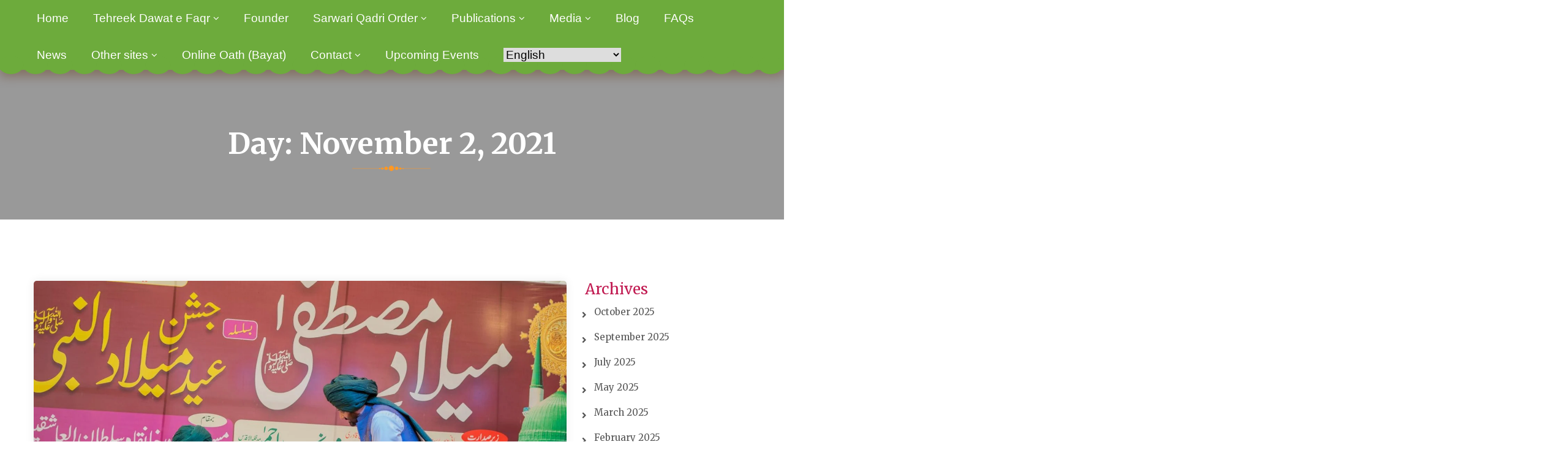

--- FILE ---
content_type: text/css
request_url: https://tehreekdawatefaqr.com/wp-content/uploads/useanyfont/uaf.css?ver=1749034982
body_size: -32
content:
				@font-face {
					font-family: 'noorehuda';
					src: url('/wp-content/uploads/useanyfont/3920noorehuda.woff2') format('woff2'),
						url('/wp-content/uploads/useanyfont/3920noorehuda.woff') format('woff');
					  font-display: auto;
				}

				.noorehuda{font-family: 'noorehuda' !important;}

		

--- FILE ---
content_type: text/css
request_url: https://tehreekdawatefaqr.com/wp-content/themes/taqwa/style.css?ver=6.8.3
body_size: 21456
content:
/*
Theme Name: Taqwa
Theme URI: http://taqwa.nauthemes.com
Author: Nauthemes
Author URI: http://www.nauthemes.com
Description: Taqwa - Islamic Center WordPress Theme
Version: 1.4
License URI: http://themeforest.net/licenses
License: GNU General Public License v2 or later
Tags: two-columns, three-columns, left-sidebar, right-sidebar, custom-background, custom-header, custom-menu, editor-style, featured-images, flexible-header, full-width-template, microformats, post-formats, rtl-language-support, sticky-post, theme-options, translation-ready
Text Domain: taqwa
*/

/*** ======= // TABLE OF CONTENT // ============================
01- Google Fonts
02- Plugin Stylesheets Import
03- General Styling
04- Cross Browser Compatibility
05- Project Style
06- Header Styles
    06.1- Header Style 1
    06.2- Header Style 2
    06.3- DropDown
    06.4- Header Search
    06.5- Responsive Header
    06.6- Responsive Menu
07- Sec Title
08- Theme Button
09- About Sec
10- Prayers Timing Sec
11- Services Sec
12- Pillars Sec
13- Blog Posts
14- Event
15- Donation Sec
16- Team Sec
17- Footer
18- Newsletter Sec
19- About Style 2
20- Service Style 2
21- Blog Page
22- Pagination
23- Breadcrumbs
24- Testimonials Sec
25- Causes Page
26- Event Page
27- Contact Page
28- Islamic Study Page
29- Sidebar
30- Cause Detail Page
31- Event Detail
32- Team Detail Page
33- Blog Detail Page
34- Services Detail Page
35- 404 Error Page
36- Search Found Page
37- Gallery Style
38- Product Page
39- Product Detail
40- Page Loader
41- Sidepanel


===================================================== ***/
/*===== General Styling =====*/
html, 
body {overflow-x:hidden;}
body {
  float: left;
  font-family: lato;
  letter-spacing: 0;
  margin: 0;
  position: relative;
  width: 100%;
}
h1,h2,h3,h4,h5,h6 {
  font-family: Merriweather;
  color: #222;
  font-weight: 500;
}
h1 {font-size:54px;}
h2 {font-size:48px;}
h3 {font-size:36px;}
h4 {font-size:30px;}
h5 {font-size:24px;}
h6 {font-size:22px;}
p {
  font-family: lato;
  color: #555;
  line-height: 28px;
  font-size: 16px;
}
ul li,
ol li {
  font-family: lato;
  color:#666;
  font-size:14px;
  line-height:30px;
}
a {color: inherit;}
a:hover,
a:focus {
  text-decoration:none;
  outline:none;
}
input,
textarea,
select,
button {border: 0;}
button,
input[type="submit"],
.fileContainer,
input[type="file"] {cursor: pointer;}
input:focus,
textarea:focus,
select:focus,
button:focus,
a:focus,
.form-wrp fieldset p a:focus,
.page-link:focus {
  border-color: transparent;
  outline: none;
  -webkit-box-shadow: none;
  -ms-box-shadow: none;
  -o-box-shadow: none;
  box-shadow: none;
}
textarea {resize: none;}
main {
  float: left;
  position: relative;
  width: 100%;
}
body.boxed {text-align: center;}
body.boxed main {
  float: none;
  display: inline-block;
  text-align: left;
  width: 1720px;
}
section {
  float:left;
  position:relative;
  width:100%;
}
.gap {
  float: left;
  padding: 100px 0;
  position: relative;
  width: 100%;
}
.less-gap,
.gap.less-gap {padding: 80px 0;}
.top-spac40,
.gap.top-spac40 {padding-top: 40px;}
.bottom-spac40,
.gap.bottom-spac40 {padding-bottom: 40px;}
.top-spac50,
.gap.top-spac50 {padding-top: 50px;}
.bottom-spac50,
.gap.bottom-spac50 {padding-bottom: 50px;}
.top-spac60,
.gap.top-spac60 {padding-top: 60px;}
.bottom-spac60,
.gap.bottom-spac60 {padding-bottom: 60px;}
.top-spac70,
.gap.top-spac70 {padding-top: 70px;}
.bottom-spac70,
.gap.bottom-spac70 {padding-bottom: 70px;}
.top-spac80,
.gap.top-spac80 {padding-top: 80px;}
.bottom-spac80,
.gap.bottom-spac80 {padding-bottom: 80px;}
.top-spac90,
.gap.top-spac90 {padding-top: 90px;}
.gap-spac90,
.gap.bottom-spac90 {padding-bottom: 90px;}
.top-spac120,
.gap.top-spac120 {padding-top: 120px;}
.gap-spac120,
.gap.bottom-spac120 {padding-bottom: 120px;}
.top-spac215,
.gap.top-spac215 {padding-top: 215px;}
.gap-spac215,
.gap.bottom-spac215 {padding-bottom: 215px;}
.top-spac260,
.gap.top-spac260 {padding-top: 260px;}
.gap-spac260,
.gap.bottom-spac260 {padding-bottom: 260px;}
.top-spac270,
.gap.top-spac270 {padding-top: 270px;}
.gap-spac270,
.gap.bottom-spac270 {padding-bottom: 270px;}
.remove-gap,
.gap.remove-gap {padding-top: 0;}
.remove-bottom,
.gap.remove-bottom {padding-bottom: 0;}
.no-gap,
.gap.no-gap {padding: 0;}
.gray-bg {background-color: #fafbfe;}
.gray-bg2 {background-color: #f6f6f7;}
.blue-bg {background-color: #0a0e27;}
.blue-bg2,
.widget.blue-bg2.style2 {background-color: #141b45;}
.drk-bg {background-color: #202020;}
.twitter-bg {background-color: #2ba9e1;}
.container {
  padding: 0;
  max-width:1170px;
}
.remove-ext,
.remove-ext2,
.remove-ext3,
.remove-ext4,
.remove-ext5,
.remove-ext6,
.remove-ext7,
.remove-ext8,
.remove-ext9,
.remove-ext10,
.remove-ext11,
.remove-ext12,
.remove-ext13,
.remove-ext14,
.remove-ext15 {
  float: left;
  margin-bottom: -20px;
  width: 100%;
}
.remove-ext2 {margin-bottom: -25px;}
.remove-ext3 {margin-bottom: -30px;}
.remove-ext4 {margin-bottom: -35px;}
.remove-ext5 {margin-bottom: -40px;}
.remove-ext6 {margin-bottom: -45px;}
.remove-ext7 {margin-bottom: -50px;}
.remove-ext8 {margin-bottom: -55px;}
.remove-ext9 {margin-bottom: -60px;}
.remove-ext10 {margin-bottom: -65px;}
.remove-ext11 {margin-bottom: -70px;}
.remove-ext12 {margin-bottom: -75px;}
.remove-ext13 {margin-bottom: -80px;}
.remove-ext14 {margin-bottom: -85px;}
.remove-ext15 {margin-bottom: -90px;}
.overlap10,
.overlap110,
.overlap175,
.overlap-110,
.overlap-140,
.overlap-220 {
  position: relative;
  z-index: 1;
}
.overlap10 {margin-top: -10px;}
.overlap110 {margin-top: -110px;}
.overlap175 {margin-top: -175px;}
.overlap-110 {margin-bottom: -110px;}
.overlap-140 {margin-bottom: -140px;}
.overlap-220 {margin-bottom: -220px;}
.mrg {margin: 0;}
.mrg > div {padding: 0;}
.mrg6 {margin: 0 -3px;}
.mrg6 > div {padding: 0 3px;}
.mrg10 {margin: 0 -5px;}
.mrg10 > div {padding: 0 5px;}
.mrg15 {margin: 0 -7.5px;}
.mrg15 > div {padding: 0 7.5px;}
.mrg20 {margin: 0 -10px;}
.mrg20 > div {padding: 0 10px;}
.mrg25 {margin: 0 -12.5px;}
.mrg25 > div {padding: 0 12.4px;}
.fixed-bg,
.fixed-bg2 {
  background-position: center;
  height:100%;
  width:100%;
  margin:0;
  position:absolute;
  left:0;
  top:0;
  z-index:-2;
}
.fixed-bg {
    background-attachment: fixed;
    background-size: cover;
}

.fixed-bg.set-imagebloc {
background-attachment:inherit;
}

.fixed-bg2 {
  background-attachment: scroll;
  background-size:cover;
}
.fixed-bg2.pattern-bg,
.fixed-bg.pattern-bg {background-size: initial;}
.fixed-bg.wt-gry-bg,
.fixed-bg2.wt-gry-bg {background-color: #f5f5f5;}
.fixed-bg.wt-blk-bg,
.fixed-bg2.wt-blk-bg {background-color: #1e1d1d;}
.black-layer:before,
.black-layer2:before,
.blue-layer:before,
.black-layer4:before, 
.white-layer:before,
.gray-layer:before,
.gray-layer2:before,
.grd-lyr:before,
.theme-bg-layer:before {
  content: "";
  height: 100%;
  left: 0;
  position: absolute;
  top: 0;
  width: 100%;
  z-index: -1;
}
.gray-layer2:before {background-color: #fafbfe;}
.white-layer:before {background-color:#ffffff;}
.gray-layer:before {background-color: #ececec}
.black-layer:before {background-color: #000000;}
.black-layer2:before {background-color: #171717;}
.blue-layer:before {background-color: #000524;}
.black-layer4:before {background-color: #070500;}
.grd-lyr:before {
  background: -moz-linear-gradient(180deg, rgba(255,255,255,1) 0%, rgba(0,0,0,1) 100%);
  background: -webkit-gradient(linear, left top, right top, color-stop(0%, rgba(0,0,0,1)), color-stop(100%, rgba(255,255,255,1)));
  background: -webkit-linear-gradient(180deg, rgba(255,255,255,1) 0%, rgba(0,0,0,1) 100%);
  background: -o-linear-gradient(180deg, rgba(255,255,255,1) 0%, rgba(0,0,0,1) 100%);
  background: -ms-linear-gradient(180deg, rgba(255,255,255,1) 0%, rgba(0,0,0,1) 100%);
  background: linear-gradient(270deg, rgba(255,255,255,1) 0%, rgba(0,0,0,1) 100%);
  filter: progid:DXImageTransform.Microsoft.gradient( startColorstr='#000000', endColorstr='#ffffff',GradientType=1 );
  opacity: .17;
  z-index: initial;
}
.hlf-parallax.black-layer:before,
.hlf-parallax.black-layer2:before,
.hlf-parallax.blue-layer:before,
.hlf-parallax.black-layer4:before, 
.hlf-parallax.white-layer:before,
.hlf-parallax.gray-layer:before,
.hlf-parallax.gray-layer2:before,
.hlf-parallax.grd-lyr:before,
.hlf-parallax.theme-bg-layer:before,
.hlf-parallax .fixed-bg,
.hlf-parallax .fixed-bg2 {height: 65%;}
.opc1:before {opacity: .1;}
.opc15:before {opacity: .15;}
.opc2:before {opacity: .2;}
.opc25:before {opacity: .25;}
.opc3:before {opacity: .3;}
.opc35:before {opacity: .35;}
.opc4:before {opacity: .4;}
.opc45:before {opacity: .45;}
.opc5:before {opacity: .5;}
.opc55:before {opacity: .55;}
.opc6:before {opacity: .6;}
.opc65:before {opacity: .65;}
.opc7:before {opacity: .7;}
.opc75:before {opacity: .75;}
.opc8:before {opacity: .8;}
.opc85:before {opacity: .85;}
.opc9:before {opacity: .9;}
.opc95:before {opacity: .95;}
iframe {
  border: 0;
  width: 100%;
}
img {
  height: auto;
  max-width: 100%;
  vertical-align: middle;
}

/*===== Cross Browser Compatibility =====*/
i,
a,
img,
input,
button,
textarea,
:before,
:after,
nav ul ul,
label,
.logo,
.logo > a img,
nav > div > ul ul,
nav > div > ul li,
.testi-nav-thmb,
td,
.srv-inf,
.serv-bx > i,
.team-bx,
.team-inf,
.team-inf > span,
.serv-inf2,
.pagination > li,
.rspn-cnt > li,
.rspn-mnu-btn,
.rspn-mnu-cls
{
  -webkit-transition: all .3s linear;
  -ms-transition: all .3s linear;
  -o-transition: all .3s linear;
  transition: all .3s linear;
}


nav ul ul,
.header-search,
.theme-btn:before,
.theme-btn:after,
.srch-cls-btn,
.rsnp-mnu,
.sidepanel
{
  -webkit-transition:all 600ms cubic-bezier(0.770, 0.000, 0.175, 1.000); 
  -moz-transition:all 600ms cubic-bezier(0.770, 0.000, 0.175, 1.000); 
  -o-transition:all 600ms cubic-bezier(0.770, 0.000, 0.175, 1.000); 
  transition:all 600ms cubic-bezier(0.770, 0.000, 0.175, 1.000); /* easeInOutQuart */
  -webkit-transition-timing-function:cubic-bezier(0.770, 0.000, 0.175, 1.000); 
  -moz-transition-timing-function:cubic-bezier(0.770, 0.000, 0.175, 1.000); 
  -o-transition-timing-function:cubic-bezier(0.770, 0.000, 0.175, 1.000); 
  transition-timing-function:cubic-bezier(0.770, 0.000, 0.175, 1.000); /* easeInOutQuart */
}




.brd-rd50
{
  -webkit-border-radius: 50%;
  border-radius: 50%;
}

.brd-rd40
{
  -webkit-border-radius: 40px;
  border-radius: 40px;
}

.brd-rd30
{
  -webkit-border-radius: 30px;
  border-radius: 30px;
}

.brd-rd20
{
  -webkit-border-radius: 20px;
  border-radius: 20px;
}

.brd-rd10
{
  -webkit-border-radius: 10px;
  border-radius: 10px;
}

.brd-rd5
{
  -webkit-border-radius: 5px;
  border-radius: 5px;
}

.brd-rd4
{
  -webkit-border-radius: 4px;
  border-radius: 4px;
}

.brd-rd3
{
  -webkit-border-radius: 3px;
  border-radius: 3px;
}
/*===== Social Media Colors =====*/
.facebook {
  border-color: #3b5999;
  background-color: #3b5999;
}
.twitter {
  border-color: #55acee;
  background-color: #55acee;
}
.google {
  border-color: #dd4b39;
  background-color: #dd4b39;
}
.linkedin {
  border-color: #0077B5;
  background-color: #0077B5;
}

.facebook:hover,
.facebook:focus {color: #3b5999;}
.twitter:hover,
.twitter:focus {color: #55acee;}
.google:hover,
.google:focus {color: #dd4b39;}
.linkedin:hover,
.linkedin:focus {color: #0077B5;}

/*===== Project Style =====*/

/*===== Header Styles =====*/
header {
  float: left;
  position: relative;
  width: 100%;
  z-index: 9999;
}
header.stick {
  position: absolute;
  top: 0;
  left: 0;
}
/*=== Header Style 1 ===*/
header.style1 {position: absolute;}
.topbar {
  float: left;
  padding: 15px 0;
  width: 100%;
}
.scl1 {
  display: inline-block;
  font-size: 13px;
  line-height: 27px;
}
.scl1 > span {
    font-family: Merriweather;
    display: inline-block;
    margin-right: 5px;
    font-size: 12px;
}
.scl1 > a {
  display: inline-block;
  margin: 5px 10px;
}
header.style1 .scl1 > span {color: #fff;}
header.style1 .scl1 > a {color: #fff;}
ul.tp-lnks {
  padding-left: 0;
  list-style: none;
  margin-bottom: 0;
  display: inline-block;
}
ul.tp-lnks > li {
  float: left;
  font-size: 13px;
  margin-left: 20px;
  position: relative;
  font-family: Merriweather;
}
header.style1 ul.tp-lnks > li {color: #fff;}
ul.tp-lnks > li i {margin-right: 10px;}
.logo-menu-sec {
  float: left;
  width: 100%;
}
.logo {display: inline-block;}
.logo > a {
  display: inline-block;
  padding: 15px 0;
}
nav {display: inline-block;}
header.style1 nav {
    float: right;
    margin-top: 26px;
}
nav > div {
  float: left;
  width: 100%;
}
nav > div ul {
  padding-left: 0;
  list-style: none;
  margin-bottom: 0;
}
nav > div > ul {
  display: inline-block;
  float: left;
}
nav > div ul li {
  font-size: 13px;
  font-family: Merriweather;
  float: left;
  width: 100%; 
  position: relative;
}
nav > div > ul > li {
  float: left;
  font-size: 15px;
  width: auto;
  line-height: 45px;
  color: #fff;
  margin: 0 20px;
}
nav > div ul li a {display: inline-block;}
nav > div ul li a::before, 
nav > div ul li a:after {
  content: "";
  height: 1px;
  position: absolute;
  opacity: 0;
  visibility: hidden;
  width: 10%;
}
nav > div ul li a::before {
  top: 0;
  left: 0;
}
nav > div ul li a::after {
  right: 0;
  bottom: 0;
}
nav > div ul li:hover > a::before, 
nav > div ul li:hover > a::after, 
nav > div ul li > a:focus:before,
nav > div ul li > a:focus:after {
  opacity: 1;
  visibility:hidden;
  width: 100%;
}
nav > div > a.srch-btn {
  line-height: 45px;
  float: right;
  font-size: 15px;
  margin-left: 60px;
  display:none;
}
header.style1 nav > div > a.srch-btn {color: #fff;}
/*===== DropDown =====*/

.style1 nav > div ul ul {
  position: absolute;
  left: 0;
  top: 100%;
  background-color:rgba(0, 0, 0, 0.6);
  width: 245px;
  opacity: 0;
  visibility: hidden;
  -webkit-transform: scale(.4);
  -ms-transform: scale(.4);
  -o-transform: scale(.4);
  transform: scale(.4);
  -webkit-box-shadow: 0 0 40px rgba(0,0,0,.1);
  -ms-box-shadow: 0 0 40px rgba(0,0,0,.1);
  -o-box-shadow: 0 0 40px rgba(0,0,0,.1);
  box-shadow: 0 0 40px rgba(0,0,0,.1);
}

nav > div ul ul {
  position: absolute;
  left: 0;
  top: 100%;
  background-color:#fff;
  width: 245px;
  opacity: 0;
  visibility: hidden;
  -webkit-transform: scale(.4);
  -ms-transform: scale(.4);
  -o-transform: scale(.4);
  transform: scale(.4);
  -webkit-box-shadow: 0 0 40px rgba(0,0,0,.1);
  -ms-box-shadow: 0 0 40px rgba(0,0,0,.1);
  -o-box-shadow: 0 0 40px rgba(0,0,0,.1);
  box-shadow: 0 0 40px rgba(0,0,0,.1);
}
nav > div ul ul ul {
  top: 0;
  left: 100%;
}
nav > div ul ul li {
  float: left;
  width: 100%;
}
.style1 nav > div ul ul li + li {border-top: 1px solid rgba(255, 255, 255, .15);}
nav > div ul ul li + li {border-top: 1px solid #ddd;}
nav > div ul ul li a {
  float: left;
  padding: 7px 25px;
  width: 100%;
}
nav > div ul li.menu-item-has-children:hover > ul {
  opacity: 1;
  visibility: visible;
  -webkit-transform: scale(1);
  -ms-transform: scale(1);
  -o-transform: scale(1);
  transform: scale(1);
}
nav > div ul li.menu-item-has-children {padding-right: 15px;}
nav > div ul li.menu-item-has-children > i {
  position: absolute;
  line-height: 46px;
  right: 0;
  font-size:12px;
}
nav > div ul ul li.menu-item-has-children > i {right: 25px;}
.menu-sec nav > div > ul > li > i {line-height: 46px;}
.menu-sec nav > div > ul > li:hover > i {color: #000;}
/*===== Header Search =====*/
.header-search {
  position: fixed;
  top: 0;
  bottom: 0;
  right: 0;
  background-color: rgba(0,0,0,.95);
  z-index: 9999;
  opacity: 0;
  visibility: hidden;
  left: 100%;
}
.srch-cls-btn {
  position: absolute;
  right: 20px;
  top: 40px;
  line-height: 45px;
  width: 45px;
  color: #333;
  background-color: #fff;
  text-align: center;
  font-size: 15px;
  cursor: pointer;
}
.srch-cls-btn:hover {color: #fff;}
.header-search > form {
  position: absolute;
  top: 50%;
  -webkit-transform: translateY(-50%);
  -ms-transform: translateY(-50%);
  -o-transform: translateY(-50%);
  transform: translateY(-50%);
  left: 0;
  right: 0;
  width: 50%;
  text-align: center;
  margin: 0 auto;
}
.header-search form input:placeholder { /* Chrome, Firefox, Opera, Safari 10.1+ */
    color: red;
    opacity: 1; /* Firefox */
}

.header-search form input:-ms-input-placeholder { /* Internet Explorer 10-11 */
    color: red;
}

.header-search form input:-ms-input-placeholder { /* Microsoft Edge */
    color: red;
}

.header-search > form input {
  float: left;
  width: 100%;
  padding: 20px 150px 20px 50px;
  font-size: 20px;
  background-color: transparent;
  color: #fff;
}
.header-search > form button {
  position: absolute;
  color: #fff;
  right: 100px;
  background-color: transparent;
  font-size: 20px;
  top: 50%;
  -webkit-transform: translateY(-50%);
  -ms-transform: translateY(-50%);
  -o-transform: translateY(-50%);
  transform: translateY(-50%);
}
.header-search.active {
  left: 0;
  opacity: 1;
  visibility: visible;
}
/*=== Header Style 2 ===*/
header.style2 .topbar {
  background-color: #4a2302;
  padding: 10px 0;
}
header.style2 ul.tp-lnks > li {color: #fff;}
header.style2 .scl1 {color: #fff;}
ul.float-left > li {
  margin: 0 20px 0 0;
  padding-right: 20px;
  font-family: Merriweather;
  font-size: 13px;
}
header.style2 ul.tp-lnks > li:before {
  content: "";
  height: 10px;
  width: 1px;
  background-color: #979797;
  position: relative;
  position: absolute;
  right: 0;
  top: 50%;
  margin-top: -5px;
}
header.style2 ul.tp-lnks > li:last-child:before {display: none;}
.logo-inf-sec {
  float: left;
  width: 100%;
}
.cnt-inf-btn {margin-top: 16px; margin-bottom: 16px;}
.inf-lst {
  padding-left: 0;
  list-style: none;
  margin-bottom: 0;
  float: left;
}
.inf-lst > li {
  float: left;
  margin-right: 30px;
  margin-top: 15px;
  font-family: Merriweather;
}
.inf-lst > li i {
    margin-right: 10px;
    font-size: 14px;
    height: 40px;
    width: 50px;
    border: 2px dotted #5d2b004d;
    text-align: center;
    line-height: 40px;
    display: inline-block;
}
.cnt-inf-btn > a {margin-top: 14px;}
.menu-sec {
  float: left;
  width: 100%;
  position: relative;
}
.menu-sec:before {
  content: "";
  position: absolute;
  bottom: -11px;
  background-image: url(assets/images/hdr-shp.png);
  height: 11px;
  left: 0;
  right: 0;
  background-position: center;
}
.menu-sec nav {
  margin-left: -15px;
  float: left;
  width: 100%;
}
.menu-sec nav > div > ul > li {line-height: 60px;}
.menu-sec nav > div > ul > li:hover > a, 
.menu-sec nav > div > ul > li > a:focus {color: #4a2302;}
.hdr-srch {float: right;}
.hdr-srch > form {
  float: left;
  width: 100%;
  position: relative;
  margin-left:18px;
}
.hdr-srch > form input {
  background-color: transparent;
  color: rgba(255, 255, 255, 0.7);
  height: 60px;
  border-left: 1px solid rgba(255,255,255,.2);
  padding-left: 20px;
  width: 238px;
  font-family:Merriweather;
  font-size:14px;
}
.hdr-srch > form input::-webkit-input-placeholder {color: #fff;}
.hdr-srch > form input::-moz-placeholder {color: #fff;}
.hdr-srch > form input:-ms-input-placeholder {color: #fff;}
.hdr-srch > form button {
  background-color: transparent;
  color: #fff;
}
.hdr-srch > form button:hover, 
.hdr-srch > form button:focus {color: #000;}
header.style2 .logo > a {
    padding: 10px 0;
}
.menu-sec:before {display: none;}
.menu-sec .mnu-btm-shp {
  position: absolute;
  bottom: -17px;
  z-index: -1;
  width: 200%;
}
.mnu-btm-shp > i {
  height: 30px;
  width: 40px;
  display: inline-block;
  margin: 3px -2px;
  -webkit-border-radius: 50%;
  border-radius: 50%;
}
/*===== Responsive Header =====*/
.rspn-hdr {
  display: none;
  float: left;
  width: 100%;
  position: relative;
  z-index: 999;
}
.rspn-mdbr {
  background-color: #252a2c;
  float: left;
  width: 100%;
}
.rspn-scil {
  float: left;
  list-style: outside none none;
  margin-bottom: 0;
  padding-left: 0;
}
.rspn-scil > li {
  color: #fff;
  float: left;
  font-size: 10px;
  line-height: 38px;
  margin-right: 1px;
  text-align: center;
}
.rspn-scil > li:last-child {margin-right: 0;}
.rspn-scil > li a {
  background-color: #3d3d3d;
  color: inherit;
  float: left;
  height: 38px;
  width: 33px;
}
.rspn-srch {
  float: right;
  height: 38px;
  position: relative;
  width: calc(100% - 135px);
}
.rspn-srch > input {
  background-color: transparent;
  border: 0 none;
  color: #7e7e7e;
  font-family: lato;
  font-size: 12px;
  font-style: italic;
  height: 100%;
  padding: 0 7%;
  width: 100%;
}
.rspn-srch > input:focus {font-style: normal;}
.rspn-srch > button {
  background-color: transparent;
  border: 0;
  color: #999;
  font-size: 12px;
  height: 100%;
  position: absolute;
  right: 10px;
  top: 0;
}
.lg-mn {
  float: left;
  padding: 20px;
  position: relative;
  width: 100%;
}
.lg-mn .logo {
  float: left;
  width: auto;
}
.lg-mn .logo > a {padding: 0;}
.lg-mn {text-align: center;}
.rspn-cnt {
  display: inline-block;
  margin-top: 11.5px;
}
.rspn-cnt > span {
  display: inline-block;
  margin: 10px 8px 0;
}
.rspn-cnt > span i {margin-right: 8px;}
.rspn-cnt > span {color:#504848;}
.rspn-mnu-btn {
  background-color: #5d2b00;
  color: #fff;
  cursor: pointer;
  font-size: 12px;
  height: 40px;
  line-height: 40px;
  position: absolute;
  right: 20px;
  text-align: center;
  top: 50%;
  width: 40px;
  margin-top: -20px;
}
/*===== Responsive Menu =====*/
.rsnp-mnu {
  background-color: #0c0c0c;
  bottom: 0;
  opacity: 0;
  padding: 85px 40px 50px;
  position: fixed;
  right: -350px;
  top: 0;
  visibility: hidden;
  z-index: 99999;
  max-width: 350px;
  width: 100%;
}
.rsnp-mnu.slidein {
  opacity: 1;
  right: 0;
  visibility: visible;
}
.rspn-mnu-cls {
  background-color: #303030;
  color: #fff;
  cursor: pointer;
  font-size: 12px;
  height: 40px;
  line-height: 40px;
  position: absolute;
  right: 12px;
  text-align: center;
  top: 12px;
  width: 40px;
}
.rsnp-mnu > ul {
  display: inline-block;
  list-style: outside none none;
  margin-bottom: 0;
  padding-left: 0;
  overflow-y: auto !important;
  height: 420px;
  width: 100% !important;
  margin-top:30px;
}
.rsnp-mnu > ul > li {
  color: #fff;
  float: left;
  font-family: Merriweather;
  font-size: 14px;
  font-weight: 600;
  margin-bottom: 20px;
  position: relative;
  width: 100%;
}
.rsnp-mnu > ul > li a {
    color: inherit;
    display: block;
    font-family: Merriweather;
    font-size: 12px;
}
.rsnp-mnu > ul > li:last-child {margin-bottom: 0;}
.rsnp-mnu > ul ul {
  display: none;
  list-style: outside none none;
  margin-bottom: 0;
  padding-left: 20px;
  opacity: 1;
  position: static;
  visibility: visible;
}
.rsnp-mnu ul li.menu-item-has-children.active > a {margin-bottom: 15px;}
.rsnp-mnu > ul li.menu-item-has-children a::before {
  content: ". . .";
  right: 0;
  position: absolute;
  top: -2px;
}
.rsnp-mnu > ul ul > li {
  color: #a4a4a4;
  font-family: lato;
  font-size: 13px;
  margin-bottom: 12px;
  position: relative;
  text-transform: initial;
}
.rsnp-mnu > ul ul > li:last-child {margin-bottom: 0;}
/*===== Sec Title =====*/
.sec-tl {
  float: left;
  margin-bottom: 55px;
  width: 100%;
}
.sec-tl > span {
  display: inline-block;
  font-family: Merriweather;
  font-size: 18px;
}
.sec-tl > h2 {margin-bottom: 0;}
/*===== Theme Button =====*/
.theme-btn {
  display: inline-block;
  font-family: Merriweather;
  color: #fff;
  font-size: 14px;
  padding: 14px 35px;
  position: relative;
  overflow: hidden;
  z-index: 1;
}
.theme-btn:before, 
.theme-btn:after {
  content: "";
  position: absolute;
  top: 0;
  bottom: 0;
  width: 10%;
  opacity: 0;
  visibility: hidden;
  z-index: -1;
  background-color: #000;
}
.theme-btn:hover:before, 
.theme-btn:focus:before,
.theme-btn:hover:after, 
.theme-btn:focus:after {
  width: 100%;
  opacity: 1;
  visibility: visible;
}
.theme-btn:hover, 
.theme-btn:focus {color: #fff;}
.theme-btn::before {left: 0;}
.theme-btn::after {right: 0;}
/*===== About Sec =====*/
.abt-sec-wrp {
  float: left;
  direction: rtl;
  width: 100%;
}
.abt-desc {
  float: left;
  width: 100%;
  padding-top:11%;
  padding-left:5%;
}
.abt-desc .sec-tl {
  float: none;
  display: inline-block;
  margin-bottom: 0;
}
.abt-desc > p {margin: 10px 0 10px; direction:ltr;}
.abt-desc > a {margin-top: 15px;}
.abt-vdo {
  float: left;
  overflow: hidden;
  position: relative;
  width: 100%;
}
.abt-vdo:before {
  content: "";
  position: absolute;
  top: 0;
  right: 0;
  bottom: 0;
  left: 0;
  background-color: #000;
  opacity: .5;
}
.abt-vdo > img {width: 100%;}
.abt-vdo > a {
  position: absolute;
  color: #fff;
  z-index: 1;
  top: 50%;
  left: 50%;
  font-size: 90px;
  margin: -45px 0 0 -45px;
}
/*===== Prayers Timing Sec =====*/
.prayer-timing-wrp {
  float: left;
  width: 100%;
}
.timing-mockp {
  float: left;
  margin-top: 50px;
  width: 100%;
}
.timing-data {
  float: left;
  width: 100%;
}
.cntry-selc {
  float: right;
  margin-bottom: 30px;
}
.selec-wrp {display: inline-block;}
.selec-wrp .btn-group {
  width: auto !important;
  -webkit-border-radius: inherit;
  border-radius: inherit;
}
.selec-wrp .btn-group > button {
  background-color: #fff;
  border: 1px solid #ddd;
  font-size: 14px;
  color: #777;
  -webkit-border-radius: inherit;
  border-radius: inherit;
  padding: 11px 30px 11px 20px;
}
.bootstrap-select > .dropdown-toggle, 
.bootstrap-select > .dropdown-toggle:hover, 
.bootstrap-select > .dropdown-toggle:focus {
  -webkit-box-shadow: none !important;
  -ms-box-shadow: none !important;
  -o-box-shadow: none !important;
  box-shadow: none !important;
  outline: none !important;
}
.cntry-selc .selec-wrp {
  float: left;
  margin: 0 0 10px 10px;
}
.selec-wrp .btn-group > button span {
  float: left;
  width: 100%;
}
.prayer-timings {
  float: left;
  width: 100%;
}
.prayer-timings > table {
  float: left;
  width: 100%;
}
.prayer-timings > table th {
  font-family: Merriweather;
  color: #222;
  font-size: 24px;
}
.prayer-timings > table th span {
  position: relative;
  display: inline-block;
  padding-bottom: 20px;
  margin-bottom: 15px;
}
.prayer-timings > table th span:before {
  content: "";
  width: 130px;
  height: 9px;
  background-image: url(assets/images/prayer-head-shp.png);
  position: absolute;
  bottom: 0;
  background-position: center;
  background-repeat: no-repeat;
  left: 50%;
  -webkit-transform: translateX(-50%);
  -ms-transform: translateX(-50%);
  -o-transform: translateX(-50%);
  transform: translateX(-50%);
}
.prayer-timings > table td {
  font-size: 16px;
  font-weight: 700;
  color: #222;
  padding: 10px;
}
.prayer-timings > table td span {font-family: Merriweather;}
/*===== Services Sec =====*/
.remove-ext3 .serv-bx {margin-bottom: 30px;}
.serv-bx {
  float: left;
  width: 100%;
}
.serv-bx > i {
  font-size: 100px;
  line-height: initial;
  margin-bottom: 20px;
  display: inline-block;
}
/*.serv-bx > h4 {font-weight: 400;}*/
.serv-bx > h5 {margin-bottom: 0;}
.srv-inf {
  float: left;
  width: 100%;
  margin-top: 55px;
  position: relative;
  text-align: initial;
  padding: 23px 25px 25px;
  z-index: 1;
}
.srv-inf:before {
  content: "";
  background-color: inherit;
  -webkit-border-radius: inherit;
  border-radius: inherit;
  left: 0;
  right: .5px;
  height: 40px;
  position: absolute;
  top: -12px;
  -webkit-transform: rotate(-5deg);
  -ms-transform: rotate(-5deg);
  -o-transform: rotate(-5deg);
  transform: rotate(-5deg);
  z-index: -1;
}
.theme-bg.srv-inf > p, 
.green-bg.srv-inf > p {color: #fff;}
.srv-inf > p {margin-bottom: 0;}
.view-more {
  float: left;
  margin-top: 55px;
  width: 100%;
}
/*===== Pillars Sec =====*/
.black-layer .sec-tl > h2 {color: #fff;}
.plrs-wrp {
  display: -webkit-flex;
  display: -ms-flex;
  display: flex;
  -webkit-flex-wrap: wrap;
  -ms-flex-wrap: wrap;
  flex-wrap: wrap;
  margin: 0 -15px;
  padding-left: 0;
  list-style: none;
}
.plrs-wrp > li {
  max-width: 20%;
  flex: 0 0 20%;
  padding: 0 15px;
}
.remove-ext3 .plr-bx {margin-bottom: 30px;}
.plr-bx {
  float: left;
  width: 100%;
  position: relative;
}
.plr-bx > i {
  line-height: 155px;
  width: 160px;
  color: #fff;
  font-size: 70px;
  border: 2px dotted #fff;
  display: inline-block;
  height: 160px;
  margin-bottom: 20px;
  position: relative;
}
.plr-bx > h5 {
  margin-bottom: 10px;
  font-weight: 400;
}
.black-layer .plr-bx > h5 {color: #fff;}
.plr-bx > span {
  font-family: Merriweather;
  font-size: 18px;
}
.plr-bx > i:after {
  content: "";
  position: absolute;
  top: 0;
  left: 0;
  right: 0;
  bottom: 0;
  background-color: orange;
  opacity: .4;
  z-index: -1;
  -webkit-border-radius: inherit;
  border-radius: inherit;
}
.plr-bx:before {
  content: "";
  position: absolute;
  height: 27px;
  width: 81px;
  background-image: url(assets/images/pilr-shp.png);
  top: 85px;
  right: -55px;
}
.plrs-wrp > li:last-child .plr-bx::before {display: none;}
.plrs-wrp > li:nth-child(2n) .plr-bx:before {
  -webkit-transform: rotateX(180deg);
  -ms-transform: rotateX(180deg);
  -o-transform: rotateX(180deg);
  transform: rotateX(180deg);
  top: 60px;
}
/*===== Blog Posts =====*/
.post-bx {
    float: left;
    width: 100%;
    -webkit-box-shadow: 0 0 70px rgb(0 0 0 / 15%);
    -ms-box-shadow: 0 0 70px rgba(0,0,0,.15);
    -o-box-shadow: 0 0 70px rgba(0,0,0,.15);
    box-shadow: 0 0 15px rgb(0 0 0 / 8%);
    overflow: hidden;
}
.post-bx.lst {
  display: table;
  overflow: hidden;
}
.remove-ext3 .post-bx {margin-bottom: 30px;}
.post-thmb {
  float: left;
  width: 100%;
  position: relative;
  overflow: hidden;
}
.post-thmb > a {
  float: left;
  width: 100%;
}
.post-thmb > a:before {
  content: "";
  position: absolute;
  top: 0;
  left: 0;
  right: 0;
  bottom: 0;
  background-color: #000;
  opacity: 0;
  z-index: 1;
}
.post-bx:hover .post-thmb > a::before {opacity: .5;}
.post-bx:hover .post-thmb img {
  -webkit-transform: scale(1.2);
  -ms-transform: scale(1.2);
  -o-transform: scale(1.2);
  transform: scale(1.2);
}
.post-inf {
  float: left;
  width: 100%;
  padding: 25px 30px 30px;
  -webkit-border-radius: 0 0 5px 5px;
  border-radius: 0 0 5px 5px;
}
.post-inf > h5 {
  margin-bottom: 0;
  font-size: 20px;
}
.pst-mta {
  padding-left: 0;
  list-style: none;
  margin-bottom: 5px;
  display: inline-block;
}
.pst-mta > li {
  display: inline-block;
  font-size: 13px;
  margin: 5px 15px 0 0;
  font-weight: 400;
  font-family: Merriweather;
  color: #999;
}
.pst-mta > li:last-child {margin-right: 0;}
.pst-mta > li i {margin-right: 7px;}
.post-inf > p {
  line-height: 25px;
  margin-bottom: 0;
}
.post-inf > a {
  display: inline-block;
  font-family: Merriweather;
  font-weight: 700;
  font-size: 15px;
  margin-top: 23px;
}
.post-bx.lst > * {
  display: table-cell;
  vertical-align: middle;
  width: auto;
  float: none;
}
.post-bx.lst .post-thmb {width: 300px;}
.post-bx.lst .post-info {padding: 20px;}
.post-thmb img {width: 100%;}
.post-bx.lst .post-inf {padding: 15px 25px;}
.post-bx.lst .post-inf > a {margin-top: 15px;}
/*===== Event =====*/
.remove-ext3 .event-bx {margin-bottom: 20px;}
.event-bx {
  float: left;
  position: relative;
  width: 100%;
  background-position: center;
  background-size: cover;
  background-repeat: no-repeat;
  z-index: 1;
  -webkit-box-shadow: 0 0 70px rgba(0,0,0,.05);
  -ms-box-shadow: 0 0 70px rgba(0,0,0,.05);
  -o-box-shadow: 0 0 70px rgba(0,0,0,.05);
  box-shadow: 0 0 70px rgba(0,0,0,.05);
  padding: 24px 25px 24px 100px;
}
.event-bx:before {
  content: "";
  position: absolute;
  top: 0;
  left: 0;
  right: 0;
  bottom: 0;
  background-color: #fff;
  z-index: -1;
  -webkit-border-radius: inherit;
  border-radius: inherit;
}
.event-bx > span {
  position: absolute;
  left: 25px;
  font-weight: 700;
  font-size: 50px;
  line-height: initial;
  text-align: center;
}
.event-bx > span i {
  font-family: Merriweather;
  font-style: normal;
  font-size: 18px;
  display: block;
}
.event-bx > h5 {
  font-size: 18px;
  margin-bottom: 0;
}
.event-bx > a {
  display: block;
}
.event-bx:hover > h5 {color: #fff;}
.event-bx:hover .pst-mta > li {color: #f1f1f1;}
.event-bx:hover > a {color: #fff;}
.event-bx:hover:before {background-color: rgba(0,0,0,.5);}
/*===== Donation Sec =====*/
.dnt-sec-wrp {
  float: left;
  width: 100%;
}
.dnt-img-wrp {
  float: left;
  width: 100%;
}
.dnt-img-wrp  .img-thmb {
  float: left;
  position: relative;
  width: 100%;
  background-position: center;
  background-size: cover;
  min-height: 654px;
}
.dnt-img-wrp .img-thmb:before {
  content: "";
  position: absolute;
  top: 0;
  left: 0;
  right: 0;
  bottom: 0;
  background-color: #000;
  opacity: .5;
}
.dnt-img-wrp  .img-thmb img {width: 100%;}
.owl-carousel .owl-nav {
  position: absolute;
  top: 50%;
  left: 0;
  right: 0;
}
.owl-carousel .owl-nav > button {
  position: absolute;
  color: #fff !important;
  -webkit-transform: translateY(-50%);
  -ms-transform: translateY(-50%);
  -o-transform: translateY(-50%);
  transform: translateY(-50%);
  width: 40px;
  text-align: center;
  line-height: 60px !important;
  font-size: 27px !important;
}
.owl-carousel .owl-nav > button.owl-prev {
  right: 0;
  -webkit-border-radius: 30px 0 0 30px;
  border-radius: 30px 0 0 30px;
}
.owl-carousel .owl-nav > button.owl-next {
  left: 0;
  -webkit-border-radius: 0 30px 30px 0;
  border-radius: 0 30px 30px 0;
}
.dnt-wrp {
  float: left;
  padding: 73px 50px;
  position: relative;
  width: 100%;
  max-width: 600px;
}
.dnt-wrp .sec-tl {margin-bottom: 10px;}
.dnt-lst {
  float: left;
  width: 100%;
  margin-bottom: 15px;
  font-family: Merriweather;
}
.dnt-lst > a {
  float: left;
  margin: 10px 10px 5px 0;
  font-weight: 700;
  font-size: 18px;
  padding: 8px 30px;
  border: 1px solid #ddd;
}
.dnt-lst > a:hover, 
.dnt-lst > a:focus {color: #fff;}
.dnt-frm {
  float: left;
  width: 100%;
}
.dnt-wrp > img {max-width: 60%; display:none;}
.dnt-frm input {
  float: left;
  width: 100%;
  height: 40px;
  padding: 10px 22px;
  font-size: 14px;
  margin-bottom: 10px;
  border: 1px dotted #ccc;
  font-family:'Merriweather'
}
.prg-wrp {
  display: inline-block;
  width: 100%;
  margin-top: 25px;
}
.prg-wrp > h5 {
  font-weight: 400;
  margin-bottom: 20px;
  text-transform:capitalize;
}
.prg-wrp .progress {
  float: left;
  width: 100%;
  background-color: #dcdcdc;
  height: 7px;
  overflow: initial;
}
.prg-wrp .progress .progress-bar {
  height: inherit;
  position: relative;
  -webkit-border-radius: inherit;
  border-radius: inherit;
}
.prg-wrp .progress .progress-bar > span {
  line-height: 35px;
  width: 35px;
  position: absolute;
  right: -15px;
  font-size:10px;
}
.prg-wrp > span {
  display: inline-block;
  margin: 20px 30px 0 0;
  font-size: 15px;
  font-family: Merriweather;
}
.prg-wrp > span i {
  font-style: normal;
  padding: 0 3px;
}
.prg-wrp + a {margin-top: 25px;}
/*===== Team Sec =====*/
.team-sec {
  float: left;
  padding: 0 35px;
  width: 100%;
}
.remove-ext7 .team-bx {margin-bottom: 50px;}
.team-bx {
  float: left;
  width: 100%;
}
.team-thmb {
  float: left;
  width: 100%;
  overflow: hidden;
  position: relative;
}
.team-thmb img {width: 100%;}
.team-thmb > a {
  float: left;
  width: 100%;
  position: relative;
}
.team-thmb > a:before {
  content: "";
  position: absolute;
  top: 0;
  right: 0;
  left: 0;
  bottom: 0;
  z-index: 1;
  background-color: #000;
  opacity: 0;
}
.team-bx:hover .team-thmb > a::before {opacity: .5;}
.team-inf {
  float: left;
  width: 100%;
  margin-left: 5%;
  max-width: 90%;
  margin-top: -70px;
  z-index: 1;
  position: relative;
  background-color: #fff;
  -webkit-box-shadow: 0 0 40px rgba(0,0,0,0.25);
  -ms-box-shadow: 0 0 40px rgba(0,0,0,0.25);
  -o-box-shadow: 0 0 40px rgba(0,0,0,0.25);
  box-shadow: 0 0 40px rgba(0,0,0,0.25);
  padding: 15px 15px 20px;
}
.team-inf .scl1 > a:hover, 
.team-inf .scl1 > a:focus {color: #fff;}
.team-inf .scl1 {margin-bottom: 5px;}
.team-inf > h5 {
  margin-bottom: 0;
  font-size: 18px;
}
.team-inf > h5 a:hover, 
.team-inf > h5 a:focus {color: #fff;}
.team-inf > span {
  position: relative;
  display: inline-block;
  padding-top: 10px;
  margin-top: 12px;
  font-size: 14px;
  font-family: Merriweather;
  color: #999;
}
.team-inf > span:before {
  content: "";
  height: 1px;
  width: 100px;
  position: absolute;
  top: 0;
  left: 50%;
  margin-left: -50px;
}
.team-bx:hover .team-inf > h5 {color: #fff;}
.team-bx:hover .team-inf > span {color: #fff;}
.team-bx:hover .team-inf > span:before {background-color: #fff !important;}
.team-bx:hover .team-thmb {
  -webkit-box-shadow: 0 0 40px rgba(0,0,0,.15);
  -ms-box-shadow: 0 0 40px rgba(0,0,0,.15);
  -o-box-shadow: 0 0 40px rgba(0,0,0,.15);
  box-shadow: 0 0 40px rgba(0,0,0,.15);
}
/*===== Footer =====*/
.footer-data {
  background-color: #fff;
  float: left;
  margin-left: -80px;
 -webkit-width: calc(100% + 160px);
  -ms-width: calc(100% + 160px);
  width: calc(100% + 160px);
  padding: 70px 65px 40px;
  -webkit-box-shadow: 0 0 100px rgba(0,0,0,.1);
  -ms-box-shadow: 0 0 100px rgba(0,0,0,.1);
  -o-box-shadow: 0 0 100px rgba(0,0,0,.1);
  box-shadow: 0 0 100px rgba(0,0,0,.1);
}
.footer-data-inr {
  float: left;
  width: 100%;
}
.widget {
  float: left;
  margin-bottom: 40px;
  width: 100%;
}
.widget > h5 {margin-bottom: 25px;}
.widget > p {
  margin-bottom: 0;
  line-height: 24px;
  font-family: Merriweather;
  font-size: 14px;
  color: #888;
}
.loc-mp {
  float: left;
  width: 100%;
  height: 85px;
  margin-top: 20px;
}
.widget > span {
  font-family: Merriweather;
  font-size: 14px;
  display: inline-block;
  margin-top: 15px;
}
.widget > span i {margin-right: 10px;}
.rcnt-wrp {
  float: left;
  width: 100%;
}
.rcnt-bx {
  float: left;
  width: 100%;
}
.rcnt-bx + .rcnt-bx {margin-top: 10px;}
.rcnt-bx > a {
  float: left;
  overflow: hidden;
}
.rcnt-bx > a + .rcnt-inf {padding-left: 15px;}
.rcnt-bx {display: table;}
.rcnt-inf {
  display: table;
  margin-top: 10px;
}
.rcnt-inf > h6 {
  font-weight: 400;
  font-size: 16px;
  margin-bottom: 0px;
}
.rcnt-inf > span {display: inline-block;}
.rcnt-inf > span i {margin-right: 5px;}
.cnt-inf {
  float: left;
  padding-left: 0;
  list-style: none;
  margin-bottom: 0;
  width: 100%;
}
.cnt-inf > li {
  float: left;
  width: 100%;
  position: relative;
  padding-left: 25px;
  line-height: 25px;
}
.cnt-inf > li + li {margin-top: 20px;}
.cnt-inf > li i {
  position: absolute;
  left: 0;
  top: 10px;
}
.cnt-inf + .scl1 {
  margin-top: 10px;
  border-top: 1px dashed #ddd;
  width: 100%;
}
footer .scl1 > a {color: #666;}
.widget > form {
  float: left;
  width: 100%;
}
.widget > input, .wpcf7-form-control-wrap input, .wpcf7-form-control-wrap textarea,
.widget > textarea {
  float: left;
  width: 100%;
  margin-bottom: 10px;
  border: 1px solid #ddd !important;
  font-size: 15px;
  padding: 10px 24px;
  color: #777;
}
.cpy-rgt {
    float: left;
    width: 100%;
    border-top: 1px dotted #fff;
    padding: 15px 0px 0px 0px;
}
.cpy-rgt > p {
  margin-bottom: 0;
  font-family: Merriweather;
}

/*===== Newsletter Sec =====*/
.newsletter-wrp {
  float: left;
  width: 100%;
}
.newsletter-wrp h4 {
  font-weight: 400;
  margin-bottom: 0;
  line-height: 45px;
}
.theme-bg h4 {color: #fff;}
.newsletter {
  float: left;
  width: 100%;
  position: relative;
}
.newsletter > input {
  -webkit-border-radius: inherit;
  border-radius: inherit;
  height: 45px;
  padding: 10px 45px;
  width: 100%;
  color: #777;
}
.newsletter > button {
  position: absolute;
  right: -1px;
  -webkit-border-radius: inherit;
  border-radius: inherit;
  top: 0;
  bottom: 0;
  padding: 0 50px;
}
/*===== About Style 2 =====*/
.abt-sec-wrp.style2 {direction: ltr;}
.abt-vdo.style2 {overflow: initial;}
.abt-vdo.style2 img {
  width: auto;
  float: right;
  -webkit-border-radius: inherit;
  border-radius: inherit;
}
.abt-vdo.style2:before {
  background-color: transparent;
  opacity: 1;
  border-width: 10px;
  border-style: solid;
  z-index: -1;
  top: 25px;
  -webkit-border-radius: inherit;
  border-radius: inherit;
  bottom: -30px;
  right: 30px;
  height: 390px;
  width: 510px;
  left: 35px;
}
/*===== Service Style 2 =====*/
.serv-bx2 {
  float: left;
  overflow: hidden;
  position: relative;
  width: 100%;
  -webkit-box-shadow: 0 0 70px rgba(0,0,0,.05);
  -ms-box-shadow: 0 0 70px rgba(0,0,0,.05);
  -o-box-shadow: 0 0 70px rgba(0,0,0,.05);
  box-shadow: 0 0 70px rgba(0,0,0,.05);
}
.serv-thmb2 {
  float: left;
  width: 100%;
}
.serv-thmb2 > a {
  float: left;
  width: 100%;
}
.serv-thmb2 > a img {width: 100%;}
.serv-inf2 {
  float: left;
  padding: 20px 15px;
  width: 100%;
  background:#fff;
}
.serv-inf2 > h5 {
  font-size: 18px;
  margin-bottom: 0;
}
.serv-bx2:hover .serv-inf2 > h5 {color: #fff;}
.serv-inf2 > h5 a:hover{color: #fff;}
.serv-inf2 > h5 a:focus {color:#000;}
.remove-ext5 .serv-bx2 {margin-bottom: 40px;}
/*===== Blog Page =====*/
.blog-sec {
  -webkit-width: calc(100% + 140px);
  -ms-width: calc(100% + 140px);
  width: calc(100% + 140px);
  margin-left: -70px;
}
.col-md-6 .post-inf > h5 {font-size: 21px;}
/*===== Pagination =====*/
.pagination-wrap {
  float: left;
  width: 100%;
  margin-top: 50px;
}
.pagination {
  display: inline-block;
  margin-bottom: 0;
  border-radius: 0;
}
.pagination > li {
  display: inline-block;
  float: left;
  margin: 0px 2px;
  line-height: 50px;
  font-weight: 700;
  color: #999;
  -webkit-box-shadow: 0 0 30px rgba(0,0,0,.05);
  -ms-box-shadow: 0 0 30px rgba(0,0,0,.05);
  -o-box-shadow: 0 0 30px rgba(0,0,0,.05);
  box-shadow: 0 0 30px rgba(0,0,0,.05);
  width: 50px;
  overflow: hidden;
  font-size: 16px;
}
.pagination > li a, 
.pagination > li span {
  height: 50px;
  width: 50px;
  display: inline-block;
  padding: 0;
  line-height: 50px;
  border: 0;
  color: inherit;
}
.pagination > li a {background-color: transparent;}
.pagination > li.page-item {line-height: 45px;}
.pagination > li a:hover,  
.pagination > li a:focus, 
.pagination > li span {color: #fff;}
/*===== Breadcrumbs =====*/
.pg-tp-wrp {
  float: left;
  width: 100%;
  padding-top:0px;
}
.pg-tp-inr {display: inline-block;}
.black-layer h1 {color: #fff;}
.pg-tp-inr > h1 {margin-bottom: 0;}
.breadcrumb {
  border: 0;
  padding: 15px 0 0;
  margin: 15px 0 0;
  background-color: transparent;
  -webkit-border-radius: 0;
  border-radius: 0;
  display: inline-block;
  position: relative;
}
.breadcrumb > li {
  display: inline-block;
  font-size: 16px;
  color: #fff;
  font-family:Merriweather;
}

.breadcrumb-item + .breadcrumb-item::before {color: #fff;}
/*===== Testimonials Sec =====*/
.testi-wrp {
  float: left;
  width: 100%;
}
.testi-inr {
  float: left;
  width: 100%;
}
.testi-bx {
  float: left;
  width: 100%;
}
.testi-desc {
  float: left;
  width: 100%;
  border-width: 3px 1px 1px;
  border-color: #ddd;
  border-style: solid;
  position: relative;
  padding: 25px 30px;
  margin-bottom: 40px;
  -webkit-border-radius: 5px;
  border-radius: 5px;
}
.testi-desc > p {margin-bottom: 0;}
.testi-desc:before {
  content: "";
  position: absolute;
  left: 50%;
  bottom: -18px;
  border-left: 18px solid transparent;
  border-right: 18px solid transparent;
  border-top: 18px solid #ddd;
  -webkit-transform: translateX(-50%);
  -ms-transform: translateX(-50%);
  -o-transform: translateX(-50%);
  transform: translateX(-50%);
}
.testi-desc:after {
  content: "";
  position: absolute;
  left: 50%;
  border-left: 18px solid transparent;
  border-right: 18px solid transparent;
  border-top: 18px solid #fff;
  bottom: -16px;
  -webkit-transform: translateX(-50%);
  -ms-transform: translateX(-50%);
  -o-transform: translateX(-50%);
  transform: translateX(-50%);
}
.testi-inf {
  float: left;
  width: 100%;
}
.testi-inf > img {
  width: auto !important;
  display: inline-block !important;
}
.testi-inf > h6 {
  margin: 15px 0 0;
  font-size: 20px;
}
.testi-car.owl-carousel .owl-nav > button {
  -webkit-transform: translateY(0);
  -ms-transform: translateY(0);
  -o-transform: translateY(0);
  transform: translateY(0);
  -webkit-border-radius: 50%;
  border-radius: 50%;
  height: 40px;
  line-height: 40px !important;
  font-size: 19px !important;
}
.testi-car.owl-carousel .owl-nav {
  top: 50px;
  left: -60px;
  right: -60px;
}
.testi-car.owl-carousel .owl-nav > button.owl-prev {
  right: auto;
  left: 0;
}
.testi-car.owl-carousel .owl-nav > button.owl-next {
  left: auto;
  right: 0;
}
/*===== Causes Page =====*/
.remove-ext5 .cause-bx {margin-bottom: 40px;}
.cause-bx {
    float: left;
    width: 100%;
    overflow: hidden;
    -webkit-box-shadow: 0 0 30px rgba(0, 0, 0, 0.05);
    -ms-box-shadow: 0 0 30px rgba(0, 0, 0, 0.05);
    -o-box-shadow: 0 0 30px rgba(0, 0, 0, 0.05);
    box-shadow: 0 0 30px rgba(0, 0, 0, 0.05);
}
.cause-thmb {
  float: left;
  width: 100%;
}
.cause-thmb > a {
  float: left;
  width: 100%;
}
.cause-thmb img {width: 100%;}
.cause-inf {
  float: left;
  width: 100%;
  padding: 25px;
  background:#fff;
  text-align:center;
}
.cause-inf > h5 {margin-bottom: 10px;}
.cause-inf > span {
  color: #666;
  display: inline-block;
}
.cause-inf > span i {margin-right: 7px;}
.cause-inf > p {
  margin: 10px 0 0;
  line-height: 25px;
}
.prg-wrp > span:last-child {margin-right: 0;}
.btns-wrp {
  display: inline-block;
  margin-top: 13px;
}
.theme-btn.mini {
  padding: 10px 35px;
  font-size: 14px;
}
.btns-wrp > a {
  float: left;
  margin: 10px 10px 0 0;
}
/*===== Event Page =====*/
.remove-ext5 .event-bx2 {margin-bottom: 40px;}
.event-bx2 {
  float: left;
  width: 100%;
  overflow: hidden;
  -webkit-box-shadow: 0 0 70px rgba(0,0,0,.15);
  -ms-box-shadow: 0 0 70px rgba(0,0,0,.15);
  -o-box-shadow: 0 0 70px rgba(0,0,0,.15);
  box-shadow: 0 0 70px rgba(0,0,0,.15);
}
.event-thmb {
  float: left;
  position: relative;
  width: 100%;
}
.event-thmb > span,
.event-detail-img > span {
  position: absolute;
  color: #fff;
  left: 0;
  top: 0;
  width: 70px;
  font-size: 20px;
  line-height: 22px;
  text-align: center;
  z-index: 1;
  padding: 10px 10px;
  font-family: Merriweather;
}
.event-thmb > span i,
.event-detail-img > span i {
  font-size: 16px;
  font-style: normal;
  font-weight: 400;
  display: block;
}
.event-thmb > span:before, .event-detail-img > span:before {
    content: "";
    position: absolute;
    left: 0;
    right: 0;
    bottom: 0;
    top: 0;
    z-index: -1;
    opacity: .9;
}
.single-event .event-thmb > span:before, .single-event .event-detail-img > span:before {
    border-bottom-right-radius: 15px;
}
.event-thmb img {width: 100%;}
.event-thmb .countdown {
  list-style: none;
  margin-bottom: 0;
  position: absolute;
  bottom: 0;
  left: 0;
  right: 0;
  z-index: 1;
  padding:5px 0;
}
.event-thmb .countdown > li, .event-detail-img .countdown > li {
    display: inline-block;
    color: #fff;
    font-size: 15px;
    line-height: initial;
    padding: 5px 15px;
    position: relative;
    font-family: Merriweather;
}
.event-thmb .countdown:before, .event-detail-img .countdown:before {
    content: "";
    position: absolute;
    left: 0;
    right: 0;
    top: 0;
    bottom: 0;
    z-index: -1;
    opacity: .95;
}

.single-event .event-thmb .countdown:before, .single-event  .event-detail-img .countdown:before {
    border-top-left-radius: 10px;
}
.event-thmb .countdown > li p, .event-detail-img .countdown > li p {
    color: inherit;
    margin-bottom: 0;
    text-transform: capitalize;
    line-height: 20px;
    font-size: 12px;
    font-family: Merriweather;
}
.event-thmb .countdown > li + li:before,
.event-detail-img .countdown > li + li:before {
  content: "";
  position: absolute;
  top: 50%;
  left: 0;
  height: 40px;
  width: 1px;
  background-color: rgba(255,255,255,.45);
  margin-top: -20px;
}
.event-inf {
  float: left;
  padding: 25px;
  width: 100%;
  background: #fff;
}
.event-inf > h5 {margin-bottom: 0;}
.event-inf > a {
  font-family: Merriweather;
  font-weight: 700;
  font-size: 14px;
  display: inline-block;
}
/*===== Contact Page =====*/
.cnt-frm {
    float: left;
    width: 100%;
    margin-top: -20px;
}
.cnt-frm > form {
  float: left;
  width: 100%;
}
.cnt-frm form input, 
.cnt-frm form textarea {
  float: left;
  width: 100%;
  padding: 15px 30px;
  border: 1px solid #ddd;
  margin-bottom: 10px;
  font-size: 15px;
  height: 50px;
  font-family: Merriweather;
}
.cnt-frm > form textarea {height: 180px;}
.cnt-frm > form button {
  display: inline-block;
  margin-top: 20px;
  min-width: 290px;
}
.cnt-frm form input {
  border:none;
}
.cnt-mp {
  float: left;
  width: 100%;
  height: 350px;
}
.cnt-inf-wrp {
  float: left;
  width: 100%;
  margin-top: 50px;
}
.cnt-inf-lst {
  padding-left: 0;
  list-style: none;
  margin-bottom: 0;
  float: left;
  width: 100%;
  margin-top: 20px;
}
.cnt-inf-lst > li {
  float: left;
  padding: 0 40px 0 50px;
  position: relative;
  font-size: 14px;
  width: 50%;
  margin-bottom: 45px;
  font-family: Merriweather;
}
.cnt-inf-lst > li i {
  font-size: 28px;
  position: absolute;
  left: 0;
}
.cnt-inf-lst > li strong {
  font-family: Merriweather;
  font-size: 18px;
  color: #222;
  font-weight: 400;
  display: block;
}
.cnt-inf-lst > li a, 
.cnt-inf-lst > li span {
  display: block;
  line-height: initial;
  margin-top: 10px;
}
.cnt-img {
  float: left;
  overflow: hidden;
  width: 100%;
}
.cnt-img > img {width: 100%;}
/*===== Islamic Study Page =====*/
.tch-vdo-wrp {
  float: left;
  width: 100%;
}
.tch-wrp {
  float: left;
  width: 100%;
}
.tch-inr {
  float: left;
  width: 100%;
  margin-top: 20px;
}
.remove-ext3 .tch-bx {margin-bottom: 30px;}
.tch-bx {
  float: left;
  width: 100%;
  overflow: hidden;
  -webkit-box-shadow: 0 0 70px rgba(0,0,0,.05);
  -ms-box-shadow: 0 0 70px rgba(0,0,0,.05);
  -o-box-shadow: 0 0 70px rgba(0,0,0,.05);
  box-shadow: 0 0 70px rgba(0,0,0,.05);
}
.tch-thmb {
  float: left;
  width: 100%;
  position: relative;
}
.tch-thmb:before {
  content: "";
  position: absolute;
  top: 0;
  left: 0;
  right: 0;
  bottom: 0;
  background-color: #000;
  opacity: .5;
}
.tch-thmb img {width: 100%;}
.tch-thmb > a {
  color: #fff;
  position: absolute;
  top: 50%;
  left: 50%;
  font-size: 50px;
  line-height: initial;
  -webkit-transform: translate(-50%, -50%);
  -ms-transform: translate(-50%, -50%);
  -o-transform: translate(-50%, -50%);
  transform: translate(-50%, -50%);
}
.tch-inf {
  float: left;
  width: 100%;
  position: relative;
  padding: 22px;
}
.tch-inf > h5 {
  font-size: 17px;
  line-height: 28px;
}

.tch-inf > span {
  color: #666;
  display: inline-block;
  font-size: 13px;
  font-family: Merriweather;
}
.tch-inf > span i {margin-right: 7px;}
.tch-dwn-btn {
  float: right;
  font-size: 20px;
  color: #a2a2a2;
  line-height: initial;
}
.tch-dwn-btn > a {
  display: inline-block;
  margin-left: 5px;
}
.view-more + .tch-wrp {margin-top: 70px;}
/*===== Sidebar =====*/
.srch-frm {position: relative;}
.srch-frm > input {
  -webkit-border-radius: inherit;
  border-radius: inherit;
  margin-bottom: 0 !important;
  font-family: "Merriweather";
}
.srch-frm > button {
  position: absolute;
  background-color: transparent;
  font-size: 13px;
  right: 0;
  top: 0;
  bottom: 0;
  width: 45px;
}
.widget > ul {
  float: left;
  width: 100%;
  margin-bottom: 0;
  padding-left: 0;
  list-style: none;
}
.widget > ul li {
  float: left;
  width: 100%;
  font-size: 14px;
  font-family: Merriweather;
  font-size: 14px;
}
.widget > ul.cat-lst li {text-align: right;}
.widget > ul li a {letter-spacing:0.2px; float:left;}
.widget > ul > li + li {
  padding-top: 10px;
  margin-top: 10px;
  border-top: 1px dashed #ddd;
}
.widget > ul > li + li i {top: 20px;}
.lst-caus {
  float: left;
  width: 100%;
}
.lst-cas {
  float: left;
  width: 100%;
}
.lst-cas > h6 {
  margin: 10px 0 0;
  font-weight: 400;
}
.ltst-car.owl-carousel .owl-nav > button {
  line-height: 50px !important;
  width: 30px;
  font-size: 20px !important;
  -webkit-transform: translateY(0);
  -ms-transform: translateY(0);
  -o-transform: translateY(0);
  transform: translateY(0);
}
.ltst-car.owl-carousel .owl-nav {top: 35%;}
/*===== Cause Detail Page =====*/
.cause-detail-wrp {
  float: left;
  width: 100%;
}
.cause-detail {
  float: left;
  width: 100%;
}
.cause-detail-inf {
  float: left;
  overflow: hidden;
  width: 100%;
  -webkit-box-shadow: 0 0 70px rgba(0,0,0,.05);
  -ms-box-shadow: 0 0 70px rgba(0,0,0,.05);
  -o-box-shadow: 0 0 70px rgba(0,0,0,.05);
  box-shadow: 0 0 70px rgba(0,0,0,.05);
  margin-bottom: 20px;
}
.cause-detail-inf img {width: 100%;}
.cause-detail-inf-inr {
  float: left;
  width: 100%;
  padding: 30px;
}
.cause-detail-inf-inr > h4 {margin-bottom: 10px;}
.prg-wrp > a {margin-top: 30px;}
.cause-detail-inf-inr .prg-wrp > span {
  line-height: 50px;
  margin-top: 10px;
}
.cause-detail-inf-inr .prg-wrp {margin-top: 20px;}
.cause-detail-desc {
  float: left;
  width: 100%;
}
.cause-detail-desc > p {margin: 25px 0 0;}
.cmts-wrp {
  float: left;
  width: 100%;
  margin-top: 45px;
}
.cmts-wrp > h3 {margin-bottom: 25px;}
.cmt-thrd {
  padding-left: 0;
  list-style: none;
  margin-bottom: 0;
  float: left;
  width: 100%;
}
.cmt-thrd > li {
  float: left;
  width: 100%;
}
.cmt-bx {
  float: left;
  width: 100%;
  padding-bottom: 15px;
  border-bottom: 1px dotted #ddd;
  margin-bottom: 30px;
}
.cmt-bx > img {
  float: left;
  border:3px solid #ff98228c;
}
.cmt-bx > img + .cmt-inf {
  width: calc(100% - 110px);
  padding-left: 20px;
  float: left;
}
.cmt-inf {
  width: 100%;
  display: block;
}
.cmt-inf > h6 {
  font-weight: 400;
  margin-bottom: 0;
  font-size:18px;
}
.cmt-inf > span {
  display: inline-block;
  font-family: Merriweather;
  font-size: 12px;
  color: #808080;
}
.cmt-inf > p {
  margin: 5px 0 0;
  line-height: 24px;
  font-family: Merriweather;
  font-size: 13px;
}
.cmt-inf > a {
  display: inline-block;
  font-family: Merriweather;
  margin-top: 5px;
  font-size: 14px;
}
.cmt-inf > a:hover, 
.cmt-inf > a:focus {color: #000;}
.cmt-frm {
  float: left;
  width: 100%;
  margin-top: 50px;
}
.cmt-thrd .children {
  padding-left: 50px;
  list-style: none;
  float: left;
  width: 100%;
  margin-bottom: 0;
}
.cmt-thrd .children > li {
  float: left;
  width: 100%;
}
.cmt-frm > h3 {margin-bottom: 30px;}
.cmt-frm form button {min-width: initial;}
/*===== Event Detail =====*/
.event-detail-wrp {
  float: left;
  width: 100%;
}
.event-detail {
  float: left;
  width: 100%;
}
.event-detail-img {
  float: left;
  width: 100%;
  overflow: hidden;
  position: relative;
}
.event-detail-img .countdown {
  position: absolute;
  bottom: 30px;
  right: 0;
  z-index: 1;
  margin-bottom: 0;
  padding:0 5px;

}
.event-detail-inf-inr {
  float: left;
  width: 100%;
}
.event-detail-inf-inr > h4 {margin-top: 30px;}
.event-detail-desc {
  float: left;
  width: 100%;
}
.event-detail-inf-inr .pst-mta {margin-bottom: 0;}
.event-detail-desc > h3 {
  font-weight: 400;
  margin: 35px 0 15px;
}
.event-detail-desc ul:not(.blocks-gallery-grid, .wp-block-gallery) {
  display: inline-block;
  padding-left: 0;
  list-style: none;
  margin: 10px 0;
}
.event-detail-desc ul li:not(.blocks-gallery-grid .blocks-gallery-image, .blocks-gallery-grid .blocks-gallery-item, .wp-block-gallery .blocks-gallery-image, .wp-block-gallery .blocks-gallery-item) {
  font-size: 14.5px;
  position: relative;
  padding-left: 20px;
  font-family: Merriweather;
}
.event-detail-desc ul li:not(.blocks-gallery-grid .blocks-gallery-image, .blocks-gallery-grid .blocks-gallery-item, .wp-block-gallery .blocks-gallery-image, .wp-block-gallery .blocks-gallery-item):before {
  content: "";
  position: absolute;
  left: 0;
  height: 7px;
  width: 7px;
  -webkit-border-radius: 50%;
  border-radius: 50%;
  line-height: 30px;
  top: 13px;
	background:#ccc !important;
}
.event-detail-desc ul li:not(.blocks-gallery-grid .blocks-gallery-image, .blocks-gallery-grid .blocks-gallery-item, .wp-block-gallery .blocks-gallery-image, .wp-block-gallery .blocks-gallery-item) + li {margin-top: 7px;}
.rprsntv-wrp {
  float: left;
  width: 100%;
  margin-top: 25px;
}
.rprsntv-wrp > h3 {
  font-weight: 400;
  margin-bottom: 30px;
}
.rprsntv-wrp .team-sec {padding: 0;}
.event-srch-mp {
  float: left;
  width: 100%;
  margin-top: 50px;
}
.event-srch-mp > h3 {
  font-weight: 400;
  margin-bottom: 30px;
}
.evnt-srch {
  float: left;
  width: 100%;
  overflow: hidden;
  position: relative;
}
.evnt-srch form {
  position: absolute;
  left: 0;
}
.event-loc-mp {
  float: left;
  width: 100%;
  height: 350px;
}
.evnt-srch form input {
  background-color: #fff;
  height: 50px;
  padding: 10px 25px;
  font-size: 14px;
  color: #888;
  border: 1px solid #ddd;
  -webkit-border-radius: 5px;
  border-radius: 5px;
  min-width: 350px;
}
/*===== Team Detail Page =====*/
.team-detail-wrp {
  float: left;
  width: 100%;
}
.team-detail-inr {
  float: left;
  width: 100%;
}
.team-detail-thmb {
  float: left;
  width: 100%;
  overflow: hidden;
}
.team-detail-thmb > img {width: 100%;}
.team-detail-inf {
  float: left;
  width: 100%;
  max-width: 80%;
}
.team-member-name {
  float: left;
  width: 100%;
}
.team-member-name > h3 {
  margin-bottom: 10px;
  line-height: 46px;
}
.team-member-name > span {
  font-weight: 400;
  font-size: 17px;
  display: inline-block;
  letter-spacing: 0px;
  font-family: Merriweather;
}
.team-member-name .scl1 {
  float: right;
  margin-top: -45px;
}
.team-member-name .scl1 > a {
  color: #ccc;
}
.team-detail-inf-inr {
  float: left;
  width: 100%;
}
.member-cnt {
  float: left;
  width: 100%;
  margin-top: 35px;
}
.member-cnt > h6 {margin-bottom: 10px;}
.member-cnt > ul {
  padding-left: 0;
  list-style: none;
  margin-bottom: 0;
  float: left;
  width: 100%;
}
.member-cnt > ul > li {
  float: left;
  width: 100%;
  padding-left: 25px;
  position: relative;
  font-size: 14px;
  margin-top: 11px;
  font-family: Merriweather;
}
.member-cnt > ul > li i {
  position: absolute;
  left: 0;
  top: 9px;
}
.member-expr-lst > li:before {
  content: "";
  position: absolute;
  height: 8px;
  width: 8px;
  -webkit-border-radius: 50%;
  border-radius: 50%;
  left: 0;
  top: 11px;
}
.member-expr-lst > li {padding-left: 20px !important;}
.team-detail-desc {
  float: left;
  width: 100%;
  margin-top: 50px;
}
.team-detail-desc > h3 {margin-bottom: 0;}
.team-detail-desc > p {
  margin: 20px 0 0;
  font-family: Merriweather;
  font-size: 14.5px;
}
/*===== Blog Detail Page =====*/
.blog-detail-wrp {
  float: left;
  width: 100%;
}
.blog-detail {
  float: left;
  width: 100%;
}
.blog-detail-inf {
  float: left;
  width: 100%;
  overflow: hidden;
}
.blog-detail-inf img {width: 100%;}
.blog-detail-inf-inr {
  float: left;
  width: 100%;
  padding: 10px 25px;
  border: 1px dotted #ddd;
  -webkit-border-radius: 0 0 5px 5px;
  border-radius: 0 0 5px 5px;
}
.blog-detail-inf-inr .pst-mta {margin-bottom: 0;}
.blog-detail-desc {
  float: left;
  width: 100%;
}
.blog-detail-desc > p {margin: 20px 0 0;}
blockquote {
  display: inline-block;
  background-color: #f5f5f5;
  padding: 40px 50px;
  text-align: center;
  margin: 15px 0 10px;
  position: relative;
  font-style: italic;
  font-size: 20px;
  z-index: 1;
}
blockquote p {
  margin-bottom: 0;
  font-size: inherit;
}
blockquote p i {
  position: absolute;
  top: 50%;
  left: 50%;
  font-size: 70px;
  z-index: -1;
  line-height: initial;
  -webkit-transform: translate(-50%, -50%);
  -ms-transform: translate(-50%, -50%);
  -o-transform: translate(-50%, -50%);
  transform: translate(-50%, -50%);
}
.pst-shr-tgs {
  float: left;
  width: 100%;
  margin-top: 25px;
  padding: 15px 0;
  border-top: 1px dotted #ddd;
  border-bottom: 1px dotted #ddd;
}
.tag-clouds {line-height: 37px;}
.tag-clouds > span {
  font-family: Merriweather;
  display: inline-block;
  margin-right: 10px;
}
.tag-clouds > a {
  display: inline-block;
  font-family: Merriweather;
}
/*===== Services Detail Page =====*/
.service-detail-wrp {
  float: left;
  width: 100%;
}
.service-detail-nav {
  float: left;
  width: 100%;
  background-color: #fbfbfb;
  padding: 30px;
}
.service-detail-nav > ul {
  padding-left: 0;
  list-style: none;
  margin-bottom: 0;
  float: left;
  width: 100%;
}
.service-detail-nav > ul li {
  float: left;
  width: 100%;
  font-family: Merriweather;
  font-size: 16px;
  color: #222;
  font-weight: 700;
}
.service-detail-nav > ul li + li {margin-top: 10px;}
.service-detail-desc {
  float: left;
  width: 100%;
}
.service-detail-desc > img {width: 100%;}
.service-detail-desc > h3 {
  font-weight: 400;
  margin: 25px 0 0;
}
.service-detail-desc > p {margin: 20px 0 0;}
.service-detail-desc img {
  -webkit-border-radius: 5px;
  border-radius: 5px;
}
.alignleft {
  float: left;
  margin-right: 30px;
  margin-bottom: 30px
}
.alignright {
  float: right;
  margin-left: 30px;
  margin-bottom: 30px
}

/*===== 404 Error Page =====*/
.error-page {
  float: left;
  width: 100%;
  text-align: center;
}
.error-page-inner {
  display: inline-block;
  max-width: 45%;
  width: 100%;
  position: relative;
}
.error-page-inner > h1 {
  display: inherit;
  font-size: 200px;
  color: #5d2b00;
  font-weight: 700;
  margin-bottom: 20px;
}
.error-page-inner > h1 > i {font-style: normal;}
.error-page-inner > span {
  display: inherit;
  font-size: 70px;
  font-weight: 300;
  color: #5d2b00;
  position: relative;
  line-height: 60px;
  letter-spacing: .3px;
  margin-top: 10px;
}
.error-page-inner span span {
    display: block;
    font-size: 24px;
    font-weight: 400;
    font-family: Merriweather;
}
.error-page-inner > p {
    font-size: 15px;
    display: inherit;
    max-width: 80%;
    margin-top: 5px;
    font-family: Merriweather;
}
.search-form {
  display: inherit;
  width: 100%;
  position: relative;
  max-width: 540px;
}
.search-form > input {
  width: 100%;
  border: 0;
  background: #fafafa;
  padding-left: 60px;
  padding-right: 30px;
  height: 60px;
  font-family: lato;
  font-size: 14px;
  color: #969292;
  -webkit-border-radius: inherit;
  border-radius: inherit;
}
.search-form > button {
  position: absolute;
  right: 0;
  top: 0;
  bottom: 0;
}
.error-page-inner > p a {text-decoration: underline;}
/*===== Search Found Page =====*/
.search-found {
  float: left;
  width: 100%;
  text-align: center;
}
.search-found-inner {
  display: inline-block;
  max-width: 80%;
  width: 100%;
}
.searh-content {
  width: 100%;
  background: #f5f5f5;
  text-align: center;
  display: inline-block;
  padding: 25px;
  font-size: 18px;
  max-width: 870px;
  margin-bottom: 30px;
  color: #444;
  font-weight: 700;
  font-family: Merriweather;
}
.searh-content > i {font-style: normal;}
.search-found-inner > h4 {
  margin-top: 20px;
  font-size: 30px;
}
.search-found-inner > p {
  margin-top: 10px;
  font-size: 14px;
  font-family: Merriweather;
}
.search-found-inner .searching-form {margin-top: 50px;}
.search-results-page {
    text-align: center;
    margin-top: 60px;
}
/*===== Gallery Style =====*/
.gallery-wrap {
  float: left;
  width: 100%;
}
.gallery-item {
  float: left;
  position: relative;
  overflow: hidden;
  width: 100%;
}
.gallery-item > a {
  float: left;
  width: 100%;
}
.gallery-item > a:before {
  content: "";
  position: absolute;
  top: 0;
  bottom: 0;
  right: 0;
  left: 0;
  background-color: #000;
  opacity: 0;
}
.gallery-item:hover > a::before {opacity: .5;}
.mrg10 .gallery-item {margin-bottom: 10px; padding:0px;}
/*===== Product Page =====*/
.remove-ext5 .product-box {margin-bottom: 40px;}
.product-box {
  float: left;
  width: 100%;
}
.product-thmb {
  float: left;
  width: 100%;
  overflow: hidden;
  position: relative;
}
.product-thmb > a {
  float: left;
  width: 100%;
  position: relative;
}
.product-thmb > a:before {
  content: "";
  position: absolute;
  top: 0;
  left: 0;
  right: 0;
  bottom: 0;
  background-color: #000;
  opacity: 0;
}
.product-box:hover .product-thmb > a::before {opacity: .5;}
.product-thmb img {width: 100%;}
.product-inf {
  float: left;
  width: 100%;
  margin-top: 25px;
}
.product-inf > h5 {margin-bottom: 0;}
.price {
  font-weight: 700;
  display: block;
  font-size: 20px;
  margin-top: 10px;
}
.price ins {
  text-decoration: none;
  margin-right: 7px;
  font-weight: 700;
}
.price del {
  font-size: 17px;
  opacity: .3;
}
.product-inf > a {margin-top: 18px;}
.product-inf > a.theme-btn {
  padding: 10px 30px;
  font-size: 14px;
}
.product-sec > h2 {
  margin-bottom: 40px;
  font-weight: 400;
}
/*===== Product Detail =====*/
.product-detail-wrap {
  float: left;
  width: 100%;
}
.product-detail-inf-wrap {
  float: left;
  width: 100%;
}
.product-detail-thmb {
  float: left;
  width: 100%;
  overflow: hidden;
}
.product-detail-thmb img {width: 100%;}
.product-detail-inf {
  float: left;
  width: 100%;
  margin-top: 70px;
  padding-left: 30px;
}
.product-detail-inf > h4 {margin-bottom: 15px;}
.product-detail-inf > p {
  max-width: 90%;
  margin-bottom: 15px;
}
.cart-quantity {
  float: left;
  width: 100%;
  margin-top: 10px;
}
.cart-quantity > form {display: inline-block;}
.cart-quantity > form label {
  font-size: 16px;
  font-weight: 700;
  margin-bottom: 0;
  display: inline-block;
  line-height: 50.8px;
  margin-right: 10px;
  vertical-align: middle;
}
.cart-quantity > form input {
  background-color: #f5f5f5;
  font-weight: 700;
  padding: 15px 20px;
  text-align: center;
  height: 50.8px;
  display: inline-block;
  vertical-align: middle;
  margin-right: 10px;
}
.cart-quantity > form + a {vertical-align: middle;}
.product-detail-tabs {
  float: left;
  width: 100%;
  margin-top: 70px;
}
.stars {
  display: inline-block;
  font-size: 15px;
  margin-bottom: 10px;
}
.stars > i {margin-right: 5px;}
.product-detail-tabs > ul.nav-tabs {
  border-bottom: 0;
  float: left;
  width: 100%;
  display: block;
  margin-bottom: 20px;
}
.product-detail-tabs > ul.nav-tabs li.nav-item {
  margin: 0 10px 10px 0;
  float: left;
  font-weight: 700;
  font-size: 14px;
}
.product-detail-tabs > ul.nav-tabs li.nav-item a.nav-link {
  padding: 7px 35px;
  border: 1px solid #ddd;
  float: left;
  -webkit-border-radius: 5px;
  border-radius: 5px;
  font-family:Merriweather;
  font-weight:500;
}
.product-detail-tabs .tab-content {
  float: left;
  width: 100%;
}
.product-detail-tabs .tab-content .tab-pane {
  float: left;
  width: 100%;
}
.product-detail-tabs .tab-content .tab-pane > h3 {margin-bottom: 25px;}
.product-detail-tabs .tab-content .tab-pane > p {margin: 0;}
.product-detail-tabs .tab-content .tab-pane > p + p {margin-top: 15px;}
.product-detail-tabs table {
  float: left;
  width: 100%;
}
.product-detail-tabs table th, 
.product-detail-tabs table td {
  padding: 13px 20px;
  font-size: 15px;
}
.product-detail-tabs table tbody tr:nth-child(2n) {background-color: #f5f5f5;}
.sidebar-wrp {
  float: left;
  width: 100%;
}
.cause-inf .pst-mta {margin-bottom: 0;}
.cause-inf .pst-mta > li {
  margin-top: 0;
  line-height: initial;
}
/*===== Page Loader =====*/
.preloader {
  background: #0b52e4;
  position: fixed;
  width: 100%;
  height: 100%;
  z-index: 999999;
  left: 0;
  top: 0;
}
.preloader .ball-scale-multiple {
  position: relative;
  top: 50%;
  left: 50%;
}
 @-webkit-keyframes ball-scale-ripple-multiple {
 0% {
 -webkit-transform: scale(0.1);
 transform: scale(0.1);
 opacity: 1;
}
 70% {
 -webkit-transform: scale(1);
 transform: scale(1);
 opacity: 0.7;
}
 100% {
 opacity: 0.0;
}
}
 @keyframes ball-scale-ripple-multiple {
 0% {
 -webkit-transform: scale(0.1);
 transform: scale(0.1);
 opacity: 1;
}
 70% {
 -webkit-transform: scale(1);
 transform: scale(1);
 opacity: 0.7;
}
 100% {
 opacity: 0.0;
}
}
.ball-scale-ripple-multiple {
  position: relative;
  -webkit-transform: translateY(-25px);
  -ms-transform: translateY(-25px);
  transform: translateY(-25px);
}
.ball-scale-ripple-multiple > div:nth-child(0) {
  -webkit-animation-delay: -0.8s;
  animation-delay: -0.8s;
}
.ball-scale-ripple-multiple > div:nth-child(1) {
  -webkit-animation-delay: -0.6s;
  animation-delay: -0.6s;
}
.ball-scale-ripple-multiple > div:nth-child(2) {
  -webkit-animation-delay: -0.4s;
  animation-delay: -0.4s;
}
.ball-scale-ripple-multiple > div:nth-child(3) {
  -webkit-animation-delay: -0.2s;
  animation-delay: -0.2s;
}
.ball-scale-ripple-multiple > div {
  -webkit-animation-fill-mode: both;
  animation-fill-mode: both;
  position: absolute;
  top: -2px;
  left: -26px;
  width: 50px;
  height: 50px;
  border-radius: 100%;
  border: 2px solid #fff;
  -webkit-animation: ball-scale-ripple-multiple 1.25s 0s infinite cubic-bezier(0.21, 0.53, 0.56, 0.8);
  animation: ball-scale-ripple-multiple 1.25s 0s infinite cubic-bezier(0.21, 0.53, 0.56, 0.8);
}
 @-webkit-keyframes ball-beat {
 50% {
 opacity: 0.2;
 -webkit-transform: scale(0.75);
 transform: scale(0.75);
}
 100% {
 opacity: 1;
 -webkit-transform: scale(1);
 transform: scale(1);
}
}
 @keyframes ball-beat {
 50% {
 opacity: 0.2;
 -webkit-transform: scale(0.75);
 transform: scale(0.75);
}
 100% {
 opacity: 1;
 -webkit-transform: scale(1);
 transform: scale(1);
}
}
.ball-beat > div {
  background-color: #fff;
  width: 15px;
  height: 15px;
  border-radius: 100%;
  margin: 2px;
  -webkit-animation-fill-mode: both;
  animation-fill-mode: both;
  display: inline-block;
  -webkit-animation: ball-beat 0.7s 0s infinite linear;
  animation: ball-beat 0.7s 0s infinite linear;
}
.ball-beat > div:nth-child(2n-1) {
  -webkit-animation-delay: -0.35s !important;
  animation-delay: -0.35s !important;
}
 @-webkit-keyframes ball-scale-multiple {
 0% {
 -webkit-transform: scale(0);
 transform: scale(0);
 opacity: 0;
}
 5% {
 opacity: 1;
}
 100% {
 -webkit-transform: scale(1);
 transform: scale(1);
 opacity: 0;
}
}
 @keyframes ball-scale-multiple {
 0% {
 -webkit-transform: scale(0);
 transform: scale(0);
 opacity: 0;
}
 5% {
 opacity: 1;
}
 100% {
 -webkit-transform: scale(1);
 transform: scale(1);
 opacity: 0;
}
}
.ball-scale-multiple {
  position: relative;
  -webkit-transform: translateY(-30px);
  -ms-transform: translateY(-30px);
  transform: translateY(-30px);
}
.ball-scale-multiple > div:nth-child(2) {
  -webkit-animation-delay: -0.4s;
  animation-delay: -0.4s;
}
.ball-scale-multiple > div:nth-child(3) {
  -webkit-animation-delay: -0.2s;
  animation-delay: -0.2s;
}
.ball-scale-multiple > div {
  background-color: #fff;
  width: 15px;
  height: 15px;
  border-radius: 100%;
  margin: 2px;
  -webkit-animation-fill-mode: both;
  animation-fill-mode: both;
  position: absolute;
  left: -30px;
  top: 0px;
  opacity: 0;
  margin: 0;
  width: 60px;
  height: 60px;
  -webkit-animation: ball-scale-multiple 1s 0s linear infinite;
  animation: ball-scale-multiple 1s 0s linear infinite;
}

/*===== Sidepanel =====*/
.sidepanel {
  padding: 30px;
  position: fixed;
  width: 250px;
  background: #222222;
  z-index: 100000000;
  left: -250px;
  top: 100px;
}
.show {left: 0;}
.sidepanel > span {
  position: absolute;
  right: -50px;
  height: 50px;
  width: 50px;
  text-align: center;
  line-height: 50px;
  cursor: pointer;
  font-size: 22px;
  color: #ffffff;
  background: #222222;
  top: 0;
}
.color-picker {
  float: left;
  width: 100%;
}
.color-picker > h3 {
  float: left;
  width: 100%;
  margin: 0 0 20px;
  position: relative;
  font-weight: 700;
  color: #fff;
  font-size: 13px;
  padding-bottom: 13px;
}
.color-picker > h3::before {
  content: "";
  background: #777;
  height: 3px;
  width: 13px;
  left: 0;
  bottom: 0;
  position: absolute;
}
.color-picker > a::before {
  height: 100%;
  top: 0;
  left: 0;
  width: 0;
  position: absolute;
  z-index: 1;
  content: "";
}
.color-picker > a.color-picker::before {width: 100%;}
.color-picker > a::after {
  color: #fff;
  content: "✔";
  font-size: 16px;
  left: 50%;
  top: 50%;
  position: absolute;
  opacity: 0;
  -webkit-transform: translate(-50%, -50%);
  -moz-transform: translate(-50%, -50%);
  -ms-transform: translate(-50%, -50%);
  -o-transform: translate(-50%, -50%);
  transform: translate(-50%, -50%);
  z-index: 2;
}
.color-picker > a.applied::after {opacity: 1}
.color-picker > a {
  cursor: pointer;
  float: left;
  height: 35px;
  margin: 0 10px 10px 0;
  position: relative;
  width: 35px;
}
.color-picker .color {background-color: #ff9822;}
.color-picker .color2 {background-color: #b57c00;}
.color-picker .color3 {background-color: #a0ce4e;}
.color-picker .color4 {background-color: #f64243;}



/*===== Theme Color =====*/
/*===== Background Color =====*/
.theme-bg,
.theme-bg-layer:before,
nav > div > ul li > a:before,
nav > div > ul li > a:after,
.srch-cls-btn:hover,
.theme-btn.green-bg:before,
.theme-btn.green-bg:after,
.serv-bx:hover .srv-inf.green-bg,
.plr-bx > i:after,
.owl-carousel .owl-nav > button.owl-prev,
.owl-carousel .owl-nav > button.owl-next,
.dnt-lst > a:hover,
.dnt-lst > a:focus,
.team-bx:hover .team-inf,
.team-inf > span:before,
.serv-bx2:hover .serv-inf2,
.pagination > li:hover a, 
.pagination > li a:focus,
.pagination > li.active span,
.breadcrumb::before,
.event-thmb > span:before,
.event-thmb .countdown:before,
.event-detail-img > span:before,
.event-detail-img .countdown:before,
.event-detail-desc ul > li:before,
.member-expr-lst > li:before,
.rspn-mnu-btn:hover,
.rspn-scil > li a:hover,
.rspn-mnu-cls:hover,
.preloader
{
  background-color: #ff9822;
}


/*===== Text Color =====*/
.theme-clr,
nav > div > ul li:hover, 
nav > div > ul li:hover > a, 
nav > div > ul li a:focus,
nav > div > ul > li.menu-item-has-children:hover:after,
.scl1 > a:hover,
.scl1 > a:focus,
.tp-lnks > li a:hover,
.tp-lnks > li a:focus,
.srch-btn:hover,
.srch-btn:focus,
.header-search form > button:hover,
.header-search form > button:focus,
header.style1 nav > div > a.srch-btn:hover,
header.style1 nav > div > a.srch-btn:focus,
.abt-vdo > a:hover,
.abt-vdo > a:focus,
.prayer-timings > table tr:hover td,
.serv-bx:hover > i.green-clr,
.post-inf > h5 a:hover,
.post-inf > h5 a:focus,
.pst-mta > li a:hover,
.pst-mta > li a:focus,
.post-inf > a:hover,
.post-inf > a:focus,
.event-bx > h5 a:hover,
.event-bx > h5 a:focus,
.event-bx > a:hover,
.event-bx > a:focus,
.event-bx:hover > a:hover,
.event-bx:hover > a:focus,
.rcnt-inf > h6 a:hover,
.rcnt-inf > h6 a:focus,
.cpy-rgt > p a:hover,
.cpy-rgt > p a:focus,
.cnt-inf > li a:hover,
.cnt-inf > li a:focus,
.inf-lst > li a:hover,
.inf-lst > li a:focus,
ol.breadcrumb > li.breadcrumb-item.active,
.breadcrumb > li a:hover,
.breadcrumb > li a:focus,
.cause-inf > h5 a:hover,
.cause-inf > h5 a:focus,
.event-inf > h5 a:hover,
.event-inf > h5 a:focus,
.event-inf > a:hover,
.event-inf > a:focus,
.cnt-inf-lst > li a:hover,
.cnt-inf-lst > li a:focus,
.tch-dwn-btn > a:hover,
.tch-dwn-btn > a:focus,
.tch-thmb > a:hover,
.tch-thmb > a:focus,
.lst-cas > h6 a:hover,
.lst-cas > h6 a:focus,
.widget ul li > a:hover,
.widget ul li > a:focus,
.tag-clouds > a:hover,
.tag-clouds > a:focus,
.service-detail-nav > ul li:hover > a,
.service-detail-nav > ul li.active > a,
.service-detail-nav > ul li > a:focus,
.product-inf > h5 a:hover,
.product-inf > h5 a:focus,
.product-detail-tabs > ul li a.nav-link:hover,
.product-detail-tabs > ul li a.nav-link:focus,
.product-detail-tabs > ul li a.nav-link.active,
.rsnp-mnu ul > li > a:focus,
.rsnp-mnu ul > li:hover > a,
.rsnp-mnu ul > li.active > a,
.rspn-srch > button:hover,
.rsnp-mnu ul li.menu-item-has-children.active:before,
header.style1 .scl1 > a:hover,
header.style1 .scl1 > a:focus,
.rspn-cnt > span a:hover,
.rspn-cnt > span a:focus
{
  color: #ff9822;
}

/*===== Border Color =====*/
.theme-brd-clr,
.dnt-lst > a:hover,
.dnt-lst > a:focus,
.abt-vdo.style2:before,
.serv-bx2:hover .serv-inf2,
.pagination > li:hover,
.pagination > li.active,
.product-detail-tabs > ul li a.nav-link:hover,
.product-detail-tabs > ul li a.nav-link:focus,
.product-detail-tabs > ul li a.nav-link.active
{
  border-color: #ff9822;
}

/*===== Border Top Color =====*/ 
.testi-desc
{
  border-top-color: #ff9822;
}




/*===== Green Color =====*/
/*===== Background Color =====*/
.green-bg,
.green-bg-layer:before,
.theme-btn.theme-bg:before,
.theme-btn.theme-bg:after,
.serv-bx:hover .srv-inf.theme-bg,
.owl-carousel .owl-nav > button:hover,
.owl-carousel .owl-nav > button:focus
{
  background-color: #5d2b00;
}


/*===== Text Color =====*/
.green-clr,
.serv-bx:hover > i.theme-clr,
.serv-bx > h5 a:hover,
.serv-bx > h5 a:focus,
.error-page-inner > p a:hover,
.error-page-inner > p a:focus
{
  color: #5d2b00;
}

/*===== Border Color =====*/
.green-brd-clr
{
  border-color: #5d2b00;
}



.newsletter > button.green-bg::before, 
.newsletter > button.green-bg::after {background-color: #000;}
.w5 {width: 5%;}
.w10 {width: 10%;}
.w15 {width: 15%;}
.w20 {width: 20%;}
.w25 {width: 25%;}
.w30 {width: 30%;}
.w35 {width: 35%;}
.w40 {width: 40%;}
.w45 {width: 45%;}
.w50 {width: 50%;}
.w55 {width: 55%;}
.w60 {width: 60%;}
.w65 {width: 65%;}
.w70 {width: 70%;}
.w75 {width: 75%;}
.w80 {width: 80%;}
.w85 {width: 85%;}
.w90 {width: 90%;}
.w95 {width: 95%;}
.w100 {width: 100%;}

/* New Changes */

.service-section-contr .theme-btn{
  margin-top:25px;
}
.cause-bx .btns-wrp{
  display:none;
}
.post-bx .post-inf{
  background:#fff;
}
.post-bx .post-inf > a{
  font-weight:400;
  color:#555;
}
.newsletter-wrp h4{
  font-size:24px;
  padding:25px 0px;
}
.event-bx > a {
  font-weight: 400;
  color: #555;
  font-family: Merriweather;
  font-size: 14px;
}
.pg-tp-inr h1{
  font-size:48px;
  position:relative;
}
.blog-grid-cont .post-inf a{
  margin-top:15px;
}
.blog-grid-cont .post-inf{
  padding:30px;
}
.blog-grid-cont .pst-mta > li {
  margin: 5px 15px 0 0;
}
.blog-detail-desc i.fas.fa-quote-left.theme-clr {
    color: #d8d7d7;
}
.blog-detail-desc p{
  line-height:30px;
}
.pst-shr-tgs .tag-clouds > a {
  color: #5d5d5d;
  font-size: 14.5px;
  padding: 0px 0px 0px 2px;
  font-weight: 400;
  font-family: Merriweather;
}
.pst-shr-tgs .scl1{
  font-size:16px;
}
.pst-shr-tgs .scl1 > span{
  margin-right:10px;
}
.cmts-wrp h4 {
    margin-bottom: 35px;
    color: #555;
    font-size: 26px;
}
.blog-detail-desc .cmts-wrp p{
  line-height:28px;
}
.cmt-inf i.far.fa-calendar-alt{
  padding-right:5px;
}
.cnt-frm h4{
  color:#555;
  font-size:26px;
}
.cnt-frm  .mrg10 > div{
  padding:5px 5px;
  width:100%;
}
.lst-cas > h6{
  line-height:36px;
  font-size:18px;
}
.rcnt-inf > span {
  font-size: 12px;
  color: #999;
  font-family: Merriweather;
}
.event-bx2 .event-inf > a {
    font-family: Merriweather;
    font-size: 14px;
    display: inline-block;
  font-weight:400;
  color:#999 !important;
}

.event-bx2 .event-inf > a:hover {
color:#ff9822 !important;
}

.event-detail-inf-inr{
  padding-top:10px;
}
.event-detail-desc > h3, .rprsntv-wrp > h3, .event-srch-mp > h3{
  font-size:30px;
}
p.price-text {
    display: inline-block;
    padding-right: 10px;
    color: #222;
    font-size: 16px;
}
.cart-quantity input.qty.brd-rd5{
  width:90px;
}
.product-detail-tabs .tab-content h5{
  padding-bottom:10px;
}
.related-pro-cont h4{
  text-align: left;
    padding-bottom: 15px;
}
.product-sec.related-pro-cont.remove-ext3.text-center{
  margin-top:-60px;
}
.related-pro-cont h4{
  font-size:26px;
}
.gap.remove-gap.related-pro-cont-sec {
    margin-bottom: 25px;
}
.member-cnt > h6{
  font-size:18px;
}
.team-detail-inf{
  padding-top:40px;
}
.cause-detail-inf-inr{
  padding:10px 30px;
}
.cause-detail-inf-inr .prg-wrp > span {
    line-height: 50px;
    margin-top: 10px;
    color: #555;
    font-family: Merriweather;
  font-size:14px;
}

.cause-detail .cmts-wrp h4 {
  font-size:24px;
}
.cause-detail .event-detail-desc h3{
  margin:25px 0 10px;
}
.cause-detail  .pst-shr-tgs{
  margin-top:35px;
}

.service-detail-desc .alignleft {
  margin-bottom:0px
}
.sec-tl.contact-cont{
  margin-bottom:25px;
}

.cnt-inf-wrp .sec-tl{
  margin-bottom:35px;
  margin-top:25px;
}
.cnt-inf-wrp .sec-tl h3{ 
  padding-top:5px;
}

.dnt-lst > a{
  background:#fff;
}

.post-inf > h5, .event-bx > h5{
  line-height:28px;
}
.event-inf > h5{
  line-height:36px;
}
.related-pro-cont .product-inf > h5{
    font-size:20px;
}
.widget .rcnt-inf > h6{
  font-size:14px;
  line-height:20px;
}
.tch-inr.recent-lessons h5{
  padding:15px 0 0 0;
}
.book-block img{
  width:100%;
  height:auto;
}
.tch-inf{
  background:#fff;
}
.white-testi .testi-desc p, .white-testi .testi-bx h6{
  color:#fff;
}
header .logo-menu-sec .logo img{
  height:auto;
}
.widget_recent_comments ul li a{
  float:none;
}
.widget_recent_comments a:hover{
  color: #ff9822;
}
.remove-ext3 .serv-bx2 {
    margin-bottom: 30px;
}
.cart-quantity input.qty.brd-rd5{
  width:90px;
}
.product-detail-tabs .tab-content h5{
  padding-bottom:10px;
}
.related-pro-cont h4{
  text-align: left;
    padding-bottom: 15px;
}
.product-sec.related-pro-cont.remove-ext3.text-center{
  margin-top:-60px;
}
.related-pro-cont h4{
  font-size:26px;
}
.gap.remove-gap.related-pro-cont-sec {
    margin-bottom: 25px;
}
.member-cnt > h6{
  font-size:18px;
}

.cause-detail-inf-inr {
  padding: 10px 30px;
  margin: 0 0 25px 0;
}

.cause-detail-inf-inr .prg-wrp > span {
    line-height: 50px;
    margin-top: 25px;
    color: #555;
    font-family: Merriweather;
  font-size:14px;
}
.cause-detail-inf-inr .pst-mta > li{
  margin: 15px 15px 0 0;
  font-weight: 500;
  font-family: Merriweather;
  font-size: 14px;
  color: #777;
}

.cause-detail-inf-inr .pst-mta > li span {
  font-weight: 500;
  font-family: Merriweather;
  font-size: 14px;
  color: #777 !Important;
}
.cause-detail .cmts-wrp h4 {
  font-size:24px;
}
.cause-detail .event-detail-desc h3{
  margin:25px 0 10px;
}
.cause-detail  .pst-shr-tgs{
  margin-top:35px;
}
.event-detail-desc > p {
  line-height: 30px;
  font-family: Merriweather;
  font-size: 14px;
}
.service-detail-desc .alignleft {
  margin-bottom:0px
}
.sec-tl.contact-cont{
  margin-bottom:25px;
}
.cnt-inf-wrp{
  margin-top:40px;
}
.cnt-inf-wrp .sec-tl{
  margin-bottom:25px;
}
.cnt-inf-wrp .sec-tl h3{ 
  padding-top:5px;
}
.sec-tl > span{
  padding-bottom:5px;
}
.dnt-lst > a{
  background:#fff;
}
.sidepanel{
  display:none;
}

.event-inf > h5{
  line-height:36px;
}
.related-pro-cont .product-inf > h5{
    font-size:20px;
}



@keyframes shadow-pulse
{
  0% {
    box-shadow: 0 0 0 0px rgba(255, 152, 34, 0.2);
  }
  
  100% {
    box-shadow: 0 0 0 35px rgba(0, 0, 0, 0);
  }
}

@keyframes shadow-pulse-big
{
  0% {
    box-shadow: 0 0 0 0px rgba(0, 0, 0, 0.1);
  }
  
  100% {
    box-shadow: 0 0 0 70px rgba(0, 0, 0, 0);
  }
}

.pulse-vid-btn {
    float: left;
    width: 100px;
    height: 100px;
    font: 13px/130px 'Barlow Semi Condensed', sans-serif;
    text-transform: uppercase;
    letter-spacing: 1px;
    color: #fff;
    text-align: center;
    background: #ff9822c4;
    -webkit-border-radius: 50%;
    border-radius: 50%;
    -webkit-animation: shadow-pulse 1s infinite;
    -ms-animation: shadow-pulse 1s infinite;
    -o-animation: shadow-pulse 1s infinite;
    animation: shadow-pulse 1s infinite;
    position: absolute;
    top: 50%;
    left: 50%;
    margin: -50px 0 0 -17px;
}

.pulse-vid-btn i {
    font-size: 40px;
    float: left;
    top: -12px;
    position: absolute;
    right: 28px;
}
.abt-vdo.style2{
  position:relative;
}

.skw-shp-tp {
    height: 225px;
    position: absolute;
    left: 0;
    right: 0;
    bottom: -1px;
    background-size: cover;
    background-position: bottom;
  top:-220px;
}
.wpcf7-form-control-wrap textarea{
  height:75px;
}

.newsletter-wrap .mailpoet_form .mailpoet_paragraph {
    float: left;
    margin-bottom: 0;
}
#footer_mailform .mailpoet_paragraph {
    line-height: 20px;
  width:85%;
}
.newsletter-wrap .mailpoet_paragraph input {
    -webkit-border-radius: 40px;
    border-radius: 40px;
    -webkit-box-shadow: 0 0 76px rgba(0,0,0,.2);
    -ms-box-shadow: 0 0 76px rgba(0,0,0,.2);
    -o-box-shadow: 0 0 76px rgba(0,0,0,.2);
    box-shadow: 0 0 76px rgba(0,0,0,.2);
    font-size: 14px;
    color: #fff;
    padding: 15px 40px !important;
    height: 50px;
  font-family:'Merriweather';
}
input.mailpoet_submit {
    width: 30% !important;
    position: absolute;
    top: 0;
    right: 0;
  background-color:#5d2b00;
}
footer .newsletter-wrap  p.mailpoet_paragraph input{
  width:100%;
}
#footer_mailform .mailpoet_text, #footer_mailform .mailpoet_textarea{
  width:100% !important;
}
nav > div > ul li.menu-item-has-children::before {
    content: "\f107";
    font-family: fontawesome;
    position: absolute;
    right: 0;
    font-size: 15px;
}
nav > div > ul ul li.menu-item-has-children::before {
    content: "\f105";
    right: 30px;
    top: 35%;
    margin-top: -10px;
}
.row_style {
  position: absolute !important;
  z-index: 4 !important;
  width: 100%;
  bottom: 0;
  left: 0;
  right: 0;
}

.row_style svg.waves {
  height: 200px;
}

.row_style svg {
  position: absolute !important;
  bottom: -10px;
  width: 100%;
  height: auto;
  fill: #fff;
}

svg:not(:root) {
  overflow: hidden;
}
.row_style svg.waves path:nth-child(1) {
    opacity: 0.1;
}
.row_style svg.waves path {
    stroke: transparent !Important;
}
.row_style svg.waves path:nth-child(2) {
    opacity: 0.5;
}
.row_style svg.waves path {
    stroke: transparent !Important;
}
.row_style svg.waves path {
    stroke: transparent !Important;
}
.gap2_btm {
    float: left;
    padding: 70px 0 100px 0;
    position: relative;
    width: 100%;
}
.gap100{
    float: left;
    padding: 100px 0;
    position: relative;
    width: 100%;
}
.pulse-vid-btn a:hover {
    color: #222;
}
.bg-shp.cntr
{
  -webkit-transform: translateX(-50%);
  -ms-transform: translateX(-50%);
  -o-transform: translateX(-50%);
  transform: translateX(-50%);
}
.bg-shp.cntr {left: 50%;}
.bg-shp.vtp {bottom: 0;z-index:-1;}
.bg-shp {
    position: absolute;
    bottom: 0;
}
.abt-desc .sec-tl span:after {
    content: "";
    position: absolute;
    top: 45%;
    -webkit-transform: translateY(-50%);
    -ms-transform: translateY(-50%);
    transform: translateY(-50%);
    width: 40px;
    left: 0;
    border-bottom: 1px solid;
}
.abt-desc .sec-tl > span {
    position: relative;
}
.abt-desc .sec-tl > span {
    position: relative;
    padding-left: 50px;
  padding-bottom:5px;
}
.serv-wrp .serv-bx2{
  -webkit-box-shadow: 0px 10px 25px 1px rgba(0,0,0,.05);
    -ms-box-shadow: 0px 10px 25px 1px rgba(0,0,0,.05);
    -o-box-shadow: 0px 10px 25px 1px rgba(0,0,0,.05);
    box-shadow: 0px 10px 25px 1px rgba(0,0,0,.05);
}
.sec-tl.text-center span:after {
    position: absolute;
    top: 45%;
    -webkit-transform: translateY(-50%);
    -ms-transform: translateY(-50%);
    transform: translateY(-50%);
    width: 40px;
    left: -50px;
    border-bottom: 1px solid;
}
.sec-tl.text-center span{
  position:relative;
}
.cause-sec .cause-inf p{
  display:none;
}
p.heading-desc {
  width: 45%;
  text-align: center;
  margin: 0 auto;
  font-family: Merriweather;
  font-size: 14px;
  line-height: 26px;
  color:#8f8f8f;
  padding-top: 10px;
}
.sec-tl.text-center.causes-grid-block {
    position: relative;
  margin-bottom:30px;
}

.cause-bx .cause-inf .pst-mta li:after {
   content: "";
    position: absolute;
    top: 60%;
    -webkit-transform: translateY(-50%);
    -ms-transform: translateY(-50%);
    transform: translateY(-50%);
    width: 25px;
    left: -30px;
    border-bottom: 1px solid #ff9822;
}
.cause-bx .cause-inf .pst-mta li:before {
   content: "";
    position: absolute;
    top: 60%;
    -webkit-transform: translateY(-50%);
    -ms-transform: translateY(-50%);
    transform: translateY(-50%);
    width: 25px;
    right: -30px;
    border-bottom: 1px solid #ff9822;
}
.cause-bx .cause-inf ul{
  position:relative;
}
.cause-bx .cause-inf ul li, .cause-bx .cause-inf .time-left {
  color: #8f8f8f !important;
  font-size: 13px;
  font-weight: 500;
  font-family: Merriweather;
}
.cause-bx .prg-wrp > span {
  display: inline-block;
  margin: 20px 5px 0 0;
  font-size: 14px;
  color: #999;
  font-family: Merriweather;
}

.fact-box.style2 {
    border: 9px solid #ccc;
}
.fact-box h5.theme-clr {
    font-size: 15px;
  color:#717171;
}
.fact-box h1 {
    position: relative;
  font-size:40px;
}
.fact-box small {
    position: absolute;
    top: 0;
    font-size: 30px;
}
.facts-wrap.text-center {
    margin: 0% 25%;
}
.fact-box.style2 {
    border: 1px solid #ccc;
    padding: 15px 10px;
}
.fact-box.style2 {
    border: 1px solid #ccc;
    padding: 15px 10px;
    border-left: 0;
    border-top: 0;
    border-bottom: 0;
}
div.facts-wrap.text-center div:nth-child(3) > div {
    border-right: 0;
}
.facts-wrap .col-md-4 {
    padding: 0;
}

.bg-shp.vtp{
  opacity:.65;
}
.abt-desc.namaz-time-block h2 {
    font-size: 35px;
}
.abt-desc.namaz-time-block{
  padding-left:75px;
  padding-top:55px;
}
.abt-desc.namaz-time-block .sec-tl span:after{
  top:45%;
}
.blog-sec .post-inf > h5{
  font-size:18px;
}
.pagination-wrap a.page-item.brd-rd5.active{
  color:#fff;
}
.gap.remove-gap.marginminus{
  margin-top:-50px;
}
.search-results-page .post-inf h5{
  padding-bottom:10px;
}
.search-results-page .post-bx .post-inf > a{
  margin-top:15px;
}
.cnt-frm .wpcf7-form-control-wrap textarea{
  height:165px;
}
.cnt-frm input.wpcf7-form-control.wpcf7-submit.theme-btn.theme-bg.brd-rd5{
  float:left;
}
#footer_mailform .mailpoet_text, #footer_mailform .mailpoet_textarea{
  color:#000;
}
input.mailpoet_submit:hover{
    background: #000;
}
footer .wpcf7 input[type="submit"]:hover{
  background:#5d2b00;
}
.blog-detail-desc blockquote p{
  font-size: 20px;
    font-style: italic;
    letter-spacing: 1px;
}
.blog-detail-desc p img {
    -webkit-box-shadow: 0 0 70px rgba(0,0,0,.05);
    -ms-box-shadow: 0 0 70px rgba(0,0,0,.05);
    -o-box-shadow: 0 0 70px rgba(0,0,0,.05);
    box-shadow: 0 0 70px rgba(0,0,0,.10);
    padding: 7px;
    background: #cccccc7a;
    border-radius: 15px;
}
.blog-detail-desc .gallery-columns-3 img {
     -webkit-box-shadow: 0 0 70px rgba(202,202,202,.05);
    -ms-box-shadow: 0 0 70px rgba(202,202,202,.05);
    -o-box-shadow: 0 0 70px rgba(202,202,202,.05);
    box-shadow: 0 0 70px rgba(202,202,202,.10);
    border-radius: 10px;
}
.blog-detail-desc  #gallery-1 img{
  border:none;
}
.blog-detail-desc #gallery-1 .gallery-item{
  width: 32%;
  margin-left: 10px;
  margin-top:30px;
  margin-bottom: 30px;
}
a.comment-reply-link {
    background: none;
    color: #ff9822;
}
.cnt-frm form textarea{
  height:180px;
}
.cnt-frm form  input[type="submit"]{
  height:auto;
  padding: 10px 30px;
  margin-top: 10px;
  margin-bottom: 0;
}
.cnt-frm p.logged-in-as {
  padding-left: 5px;
  font-family: Merriweather;
  font-size: 13px;
}
.cnt-frm .comment-notes {
    display: block;
    width: 100%;
  margin-left: 5px;
    float: left;
}
.event-detail-desc.blog-detail-desc blockquote{
  margin:25px 0 5px;
}
.single-event .team-inf {
  -webkit-box-shadow: 0 0 40px rgba(0,0,0,0.25);
  -ms-box-shadow: 0 0 40px rgba(0,0,0,0.25);
  -o-box-shadow: 0 0 40px rgba(0,0,0,0.25);
  box-shadow: 0 0 40px rgba(0,0,0,0.25);
  padding: 15px 25px 20px;
}
.single-campaign .pst-mta{
    list-style: none;
    text-align: center;
    margin: 0 auto;
    display: block;
    padding: 0;
}
.search-no-results .search-form, .error404 .search-form, .search-results .search-form{
    max-width: 250px;
    border: 1px solid #ccc;
}
.search-no-results input[type="text"], .error404 input[type="text"], .search-results input[type="text"] {
  padding: 10px 10px;
  font-size: 13px;
}
 .search-no-results button[type=submit], .error404 button[type=submit], .search-results  button[type=submit]{
  background:none;
}
.event-detail-desc h4 {
  margin-top: 25px;
  line-height: 40px;
}
.donors-list.donors-list-vertical .donor {
    border: none;
}
.donors-list.donors-list-vertical .donor {
    border: none;
    float: left;
    margin: 0px 15px 35px 0px;
    width: 33%;
  padding:0px;
}
p.donor-name, .donor-location, .donor-donation-amount{
  display: inline-block;
    float: left;
  text-transform: capitalize;
  padding:0px 15px;
  margin-top:0px;
}

.donors-list .donor>:first-child{
  float:left;
  border-radius: 5px;
}
.donors-list .donor .donor-donation-amount, .donors-list .donor .donor-location, .donors-list .donor .donor-name{
  margin-top:0px;
}
.donors-sec h4 {
    padding-bottom: 20px;
}
.donors-list{
  float:left;
}
p.logged-in-as {
    padding-left: 6px;
}
.single-campaign .cause-detail-inf-inr ul.pst-mta{
  list-style:none;
}
.single-campaign .cause-detail-inf-inr  ul li:before{
  content:none;
}
.donors-list .donor>:first-child{
  border:3px solid #ff98228c;
  -webkit-box-shadow: 0 0 20px rgba(0,0,0,.10);
    -ms-box-shadow: 0 0 20px rgba(0,0,0,.10);
    -o-box-shadow: 0 0 20px rgba(0,0,0,.10);
    box-shadow: 0 0 20px rgba(0,0,0,.10);
}
.single-services .blog-detail-desc p img {
  margin-top:10px;
}
.mar-250 {
    margin-top: -50px;
    position: absolute;
    width: 100%;
    right: 0;
    left: 0;
  -webkit-box-shadow: 0 0 70px rgba(0,0,0,.15);
    -ms-box-shadow: 0 0 70px rgba(0,0,0,.15);
    -o-box-shadow: 0 0 70px rgba(0,0,0,.15);
    box-shadow: 0 0 70px rgba(0,0,0,.15);
  z-index:1;
}

.call-to-action{
    padding: 40px 60px;
  width:65%;
  display: inline-block;
    float: left;
}
.call-to-action span{
  font-family:'Lato';
  color:#68686d;
}
.call-to-action h2{
    font-size:46px;
}
.call-button {
    width: 30%;
    float: left;
    display: inline-block;
  margin: 52px 25px;
}
.call-button  a.theme-btn.theme-bg.brd-rd5 {
    color: #fff;
    padding: 18px 70px;
    font-size: 25px;
}
.call-button i{
    padding-right: 20px;
}
.call-button a.theme-btn.theme-bg.brd-rd5:hover {
    background: #fff;
}
.charitable-notice.charitable-form-errors {
    float: left;
    width: 100%;
    margin-top: 50px;
    border: 1px solid #dedede;
}
.custom-donation-amount-wrapper label {
  margin:0px 10px 0px 0px;
}
.charitable-donation-form .custom-donation-input{
  padding-left:5px;
}
.charitable-form-field input, .charitable-form-field select, .charitable-form-field textarea{
  border:1px solid #ccc;
  padding-left:5px;
}
.charitable-submit-field .button {
    font-size: 1em;
    line-height: 1.5em;
    padding: 10px 40px;
    background: #ff9822;
  color:#fff;
    border-radius: 5px;
}
form#charitable-profile-form {
    margin: 70px 0px;
}
.single-campaign .cause-detail-wrp p img{
   -webkit-box-shadow: 0 0 70px rgba(0,0,0,.05);
    -ms-box-shadow: 0 0 70px rgba(0,0,0,.05);
    -o-box-shadow: 0 0 70px rgba(0,0,0,.05);
    box-shadow: 0 0 70px rgba(0,0,0,.10);
    padding: 7px;
    background: #cccccc7a;
    border-radius: 15px;
}
.donors-sec .remove-ext6 p {
    float: left;
    margin-top: -15px;
    background: #ff9822;
    padding: 5px 20px;
    border-radius: 5px;
    color: #fff;
    margin-bottom: 40px;
}
.donors-list li p.donor-name{
  background:none;
  color:#6b6a6a;
}
.donors-list li .donor-location, .donors-list li .donor-donation-amount {
    padding-left: 20px;
}
.campaign-donation-receipt dl.donation-summary {
    margin-left: 50px;
}
.campaign-donation-receipt .donation-summary dt {
    float: left;
    margin-right: 16px;
    font-weight: 700;
    width: 15%;
    padding-bottom: 20px;
}
.campaign-donation-receipt .donation-details.charitable-table {
    margin-bottom: 70px;
    margin-left: 50px;
}
.campaign-donation-receipt table.donation-details thead {
    margin-left: 50px;
    text-align: center;
  font-size:20px;
  border-bottom:1px solid #ccc;
}
.campaign-donation-receipt table.donation-details thead th{
  padding: 10px 0px;
  text-align:left;
}
.campaign-donation-receipt .charitable-table td, .campaign-donation-receipt .charitable-table tr {
    padding: 10px 40px 10px 0px;
    border-bottom: 1px solid #ccc;
}
.campaign-donation-receipt h3{
  float:left;
  display:block;
  width:100%;
  margin-left:50px;
  margin-bottom: 30px;
}
.campaign-donation-receipt .charitable-table tfoot {
    background: #ff9822;
    color: #fff;
    font-size: 18px;
    font-weight: bold;
  text-align: center;
}
.single-campaign .prg-wrp > span{
  margin:23px 0px 0 0;
}
.donors-list{
  width:100%;
}
.widget form input, .widget  form textarea {
    float: left;
    width: 100%;
    margin-bottom: 10px;
    border: 1px solid #ddd;
    font-size: 14px;
    padding: 10px 24px;
    color: #999;
    font-family: Merriweather;
}

.widget form input{
  padding: 10px 15px;
}
.srch-frm  button {
    position: absolute;
    background-color: transparent;
    font-size: 13px;
    right: 0;
    top: 0;
    bottom: 0;
    width: 45px;
}
.widget .srch-frm button i{
  color:#ff9822;
}
.widget i.fa.fa-bookmark-o {
    float: left;
    padding: 8px 10px 10px 0px;
    color: #ff9822;
}
footer .widget .wpcf7-submit{
  color:#fff;
}
.tch-vdo-wrp .tch-wrp img{
  margin-top:-20px;
}
.wpb_widgetised_column.wpb_content_element {
    margin-top: 100px;
}
.event-inf .pst-mta > li{
  margin:5px 10px 0 0;
  line-height: 20px;
  font-size:13px;
}
footer .widget{
  margin-bottom:0px;
  min-height:150px;
}
.team-detail-inf {
    padding-top: 70px;
    padding-left: 20px;
}
nav > div ul li a:after {
    right: 0;
    bottom: -0.9px;
    z-index: 1;
}
nav > div ul li a:before {
    top: -1.1px;
    left: 0;
    z-index: 1;
}
nav > div ul li > a:focus:after{
  opacity:0;
}
nav > div ul li.menu-item-has-children:hover a:after{
  opacity:0;
}
nav > div ul .sub-menu li:hover a:after{
  opacity:1;
}
.post-inf .pst-mta a {
  font-family: Merriweather;
  font-size: 13px;
  color: #999;
}


.em-pagination {
  display: inline-block;
}
.em-pagination a, .em-pagination span {
  display: inline-block;
  margin: 5px;
  line-height: 50px;
  width: 50px;
  font-family: lato;
  font-weight: 700;
  color: #777;
  font-size: 16px;
  -webkit-box-shadow: 0 0 30px rgba(0,0,0,.05);
  -ms-box-shadow: 0 0 30px rgba(0,0,0,.05);
  -o-box-shadow: 0 0 30px rgba(0,0,0,.05);
  box-shadow: 0 0 30px rgba(0,0,0,.05);
  -webkit-border-radius: 5px;
  border-radius: 5px;
}
.em-pagination a:hover,  .em-pagination a:focus,  .em-pagination span {
  color: #fff !important;
}
.style2 nav > div ul li a:before{
	top:0;
}
.style2 nav > div ul li:hover{
	color:#5d2b00;
}
.style2 nav > div ul li .sub-menu a:before {
    top: -0.9px;
}
.without_video .abt-desc, .without_video .abt-desc .sec-tl span:after, .without_video .abt-desc .sec-tl > span{
	content: '';
	padding:0;
	border:none;
}

.without_video .abt-desc > a {
    margin-top: 40px;
}
.without_video .sec-tl > h2 {
    margin-bottom: 0;
    padding-top: 5px;
}
.excerpt_style .cause-sec .cause-inf p {
  display: block;
  font-family: Merriweather;
  font-size: 14px;
  line-height: 26px;
  padding: 5px 0px 0px 0px;
}
.excerpt_style .cause-sec .cause-inf{
	float:left;
	text-align:left;
}
.excerpt_style .cause-bx .cause-inf .pst-mta li:before, .excerpt_style .cause-bx .cause-inf .pst-mta li:after{
	border:none;
}
.excerpt_style span.goal-right {
    float: right;
}
.hdr-srch .srch-frm i {
    border: 1px solid rgba(255,255,255,0.4);
    border-radius: 20px;
    padding: 10px;
}
.hdr-srch .srch-frm ::-webkit-input-placeholder { /* Edge */
  color: rgba(255,255,255,.7);
}
img.vector-bg {
  position: absolute;
  top: 0;
  left: 0;
  opacity: .6;
  z-index: -9;
}
img.vector-bg-service {
  position: absolute;
  right: 0;
  bottom: 0;
  opacity: .6;
}
footer img.vector-bg-footer {
  position: absolute;
  left: 0;
  bottom: 0;
  opacity: .6;
  z-index: -9;
}
.cpy-rgt p, .cpy-rgt p a {
  color: #fff !important;
  font-size: 16px;
}
.top-spac270, .gap.top-spac270{
  padding-top:250px;
}
.bottom-spac50, .gap.bottom-spac50{
  padding-bottom:25px;
}
/* Secondary Colors */
.team-inf .scl1 > a, .widget-box .scl1 > a {
  color: rgba(74, 35, 2, 0.3);
}
.team-inf .scl1 > a{
  font-size:14px;
}

.style2 .topbar .scl1, .style1 .topbar .scl1 {
    line-height: 20px;
    width: auto;
    float: right !important;
    margin-top: 0;
}
header.style1 .logo-menu-sec {
  background: rgba(0,0,0,.2);
}
.style1 nav > div > ul > li:last-child {
  margin: 0 0px 0 20px;
}
.style1 nav > div ul ul li a, .style1 nav > div ul li a, .style1 nav > div ul ul li {
  color:#fff;
}
.style1 nav > div ul ul ul {
  left: -100%;
  top: 0;
}
.gap.black-layer.opc1.inner-banner {
  padding: 100px 0 60px 0;
}
.wpb_widgetised_column .widget .rcnt-wrp h6 {
  padding-bottom: 0px;
}
.tag-clouds > span, .pst-shr-tgs .scl1 > span {
  color: rgba(74, 35, 2, 0.7);
  font-size: 16px;
}
.single-campaign .tag-clouds{
  line-height: 40px;
}

.single-campaign .cause-detail-wrp .scl1 > a {
  display: inline-block;
  margin: 5px 7px;
  color:#5d2b00;
}

.single-campaign p.donor-name {
  line-height: 20px;
}
.sidebar_wrapper .widget > ul li {
  float: left;
  width: 100%;
  font-size: 15px;
  font-weight: 500;
}
.single-event img.brd-rd5.wp-post-image {
  width: 100%;
  height: auto;
}

.single-campaign .prg-wrp > a {
  margin-top: 23px;
  padding: 10px 20px;
}

.cat-lst li,
.cat-lst li::before {
  position: relative;
  font-family: "Merriweather";
}

.cat-lst li::before {
  font-family: "FontAwesome";
  content: "\f10c";
  display: inline-block;
  padding-right: 10px;
  vertical-align: middle;
  font-weight: 900;
  float: left;
  font-size: 8px;
  color: #ff9822;
}

.sidebar_wrapper .widget > h5 {
  margin-bottom: 20px;
}

.single-campaign .donors-sec{
  display: none;
}

.single-campaign .post-detail-thumb {
  position: relative;
}

.single-campaign .post-detail-thumb a.theme-btn.theme-bg.brd-rd5 {
  position: absolute;
  right: 30px;
  z-index: 99;
  bottom: 30px;
  font-size: 16px;
  padding: 10px 25px;
}

.search-no-results input[type="text"]{
  padding: 8px 8px;
  font-size: 13px;
}

.without_video .abt-desc > p {
  margin: 15px 0 0;
  direction: ltr;
  font-family: Merriweather;
  font-size: 14px;
  line-height: 30px;
}

.post-bx  .post-inf > p {
  line-height: 26px;
  margin-bottom: 0;
  font-family: Merriweather;
  font-size: 14.5px;
}

.post-bx.lst .post-inf > a {
  margin-top: 12px;
  color: #808080;
  font-family: Merriweather;
  font-size: 13px;
}

footer .widget form textarea{
  padding: 10px 15px;
}
footer .scl1 > a {
  display: inline-block;
  margin: 12px 10px;
}
.event-inf p {
  font-family: Merriweather;
  font-size: 14px;
  line-height: 26px;
  margin-bottom: 10px;
}

.without_video .sec-tl, .dnt-wrp .sec-tl, .cnt-inf-wrp .sec-tl {
  position:relative;
}

.without_video .abt-desc p:nth-child(3) {
  margin-top:15px;
}
.dnt-sec-wrp .owl-nav button i {
  padding: 0px 0px;
  margin: 18px 0;
}
.services-block .sec-tl > span{
  padding-bottom: 0px;
}
.services-block .sec-tl, .pillars-block .sec-tl, .team-block .sec-tl{
  margin-bottom: 25px;
}
.event-blog .sec-tl{
	margin-bottom: 35px;
}
.pg-tp-inr h1:before {
  content: "";
  height: 9px;
  background-image: url(assets/images/prayer-head-shp.png);
  position: absolute;
  left: 50%;
  margin-left: -65px;
  width: 160%;
  background-repeat: no-repeat;
  bottom: -25px;
}
.single-event .team-inf > span:before {
  content: "";
  height: 1px;
  width: 70px;
  position: absolute;
  top: -4px;
  left: 50%;
  margin-left: -40px;
}

.single-event .team-inf > span {
    padding-top: 5px;
}

.rspn-cnt .inf-lst > li{
  margin-top: 0px;
}

.rspn-cnt .inf-lst > li i{
  color:#5d2b00;
}

.cmts-wrp .comment-respond h4{
  margin-bottom: 10px;
}

.comment-respond small{
  font-size:14px;
}

.search-found .post-bx .post-inf > a {
  font-weight: 400;
  color: #808080;
  font-family: Merriweather;
  font-size: 13px;
}

.search-found .post-bx .post-inf > p {
  line-height: 26px;
  margin-bottom: 0;
  font-family: Merriweather;
  font-size: 13.5px;
}

.search-found .post-inf > h5 {
  font-size: 20px;
  line-height: 32px;
}
header.style2 .logo img {
    padding: 5px 20px 0px 0;
}
.rspn-hdr .logo img {
    width: 70%;
}
.charitable-notice>ul li {
    padding: 5px 0px 0px 0px;
    border: none;
    font-family: Merriweather;
    text-align: center;
}
.charitable-notice.charitable-form-errors {
    float: left;
    width: 100%;
    margin-top: 50px;
    border: none;
    padding: 10px 50px;
    background: #fafafa;
}
.charitable-form-header, .charitable-donation-form .donation-amounts .donation-amount, .charitable-submit-field .button {
    font-family: Merriweather;
}

.charitable-form-field label {
    font-family: Merriweather;
    font-size: 0.8em;
}
.charitable-form-field input, .charitable-form-field select, .charitable-form-field textarea {
    border: 1px dotted #ddd;
    padding-left: 5px;
    padding: 10px 10px;
    font-family: Merriweather;
    font-size: 0.8em;
    border-radius: 5px;
}
.charitable-form-fields .charitable-fieldset-field-wrapper .charitable-fieldset-field-header {
    margin-bottom: 15px;
    font-weight: 700;
    font-family: Merriweather;
    font-size: 0.9em;
}
p.no-comments {
    font-family: Merriweather;
    margin-bottom: 40px;
}
.rspn-hdr .logo img {
    width: 70%;
    float: left;
}

.event-inf .pst-mta {
    margin: 2px 0px 10px 0;
}
.dnt-lst a.brd-rd30.active {
    background: #5d2b00;
    color: #fff;
}
.error404 .search-form{
	margin:30px 0px;
}
.campaign-has-goal p.login-prompt {
    float: left;
    display: block;
    width: 100%;
    padding: 60px 0px 10px 0px;
    font-family: Merriweather;
}

.charitable-donation-form .donation-amounts .donation-amount {
    border: 1px dotted #ddd;
}
.charitable-form-fields .charitable-fieldset {
    border: 1px solid #f6f6f6;
}
.charitable-donation-form .custom-donation-input {
    padding-left: 5px;
    border-radius: 5px;
}
.charitable-donation-form .dropdown-toggle .filter-option {
    font-family: Merriweather;
    font-size: 14px;
    padding-top: 5px;
}
#elementor-add-new-section {
    margin: 60px auto;
    float: left;
    width: 100%;
}
.tch-thmb a.sd-icon {
    margin-top: -15%;
}
.cnt-frm p.form-submit {padding: 0 5px;}
body .widget > ul.cnt-inf li:before {
    content: none;
}
.widget > ul.cnt-inf > li + li,  .widget > ul.cnt-inf > li + li a{
    padding-top: 10px;
    margin-top: 10px;
    border-top: 1px dashed #ddd;
    padding-left: 20px;
}
body .widget > ul.cnt-inf li:before {
    content: none;
    font-family: fontawesome;
    position: absolute;
    left: 0;
}
.blog-detail-desc ul {
    padding-left: 20px;
}
.dnt-sec-wrp .dnt-frm li {
    list-style: none;
    font-size: 14px;
    line-height: 32px;
}
.dnt-sec-wrp .dnt-frm li i {
    padding-right: 10px;
    padding-left: 5px;
    color: #5d2b00;
}
.dnt-lst a:hover {
    color: #fff !important;
}
.dnt-sec-wrp a.theme-btn.theme-bg.brd-rd5 {
    padding: 10px 25px;
}
.namaz-drp {
    float: right;
    padding-right: 30px;
    position: relative;
}
.namaz-drp button#dropdownMenuButton {
    font-size: 11px;
    background: #5d2b00;
    border: 1px solid #5d2b00;
}
.namaz-drp .dropdown-item {
    display: block;
    width: 100%;
    padding: 5px 10px;
    clear: both;
    font-weight: 400;
    color: #212529;
    text-align: inherit;
    white-space: nowrap;
    background-color: transparent;
    border: 0;
    font-size: 12px;
}
.namaz-drp .dropdown-menu.show {
    padding: 0px;
    margin-top: 10px;
}
.namaz-drp  .btn-secondary.focus, .btn-secondary:focus {
    box-shadow: 0 0 0 0.2rem #5d2b004a;
}
.namaz-drp .table td, .namaz-drp .table th {
    padding: 5px 10px;
    margin: 0px;
}
.namaz-drp .table tr {
    font-size: 11px;
    border-bottom: 1px solid rgba(93, 43, 0, 0.1);
}
.namaz-drp .table{
	margin-bottom:0px;
}
.namaz-drp td i {
    margin-right: 5px;
    color: #5d2b00;
}
header.style1 .namaz-drp {
    float: right;
    padding:0px 0px 0px 30px;
}
#footer_mailform .mailpoet_form {
    padding: 10px;
    float: left;
    width: 100%;
}
.newsletter-wrap .mailpoet_form_shortcode .mailpoet_paragraph .mailpoet_text_label{display:none !important;}
#footer_mailform .mailpoet_submit {
	margin-top: 20px !Important;
	margin-bottom:0px;
}
#mailpoet_form_1 .mailpoet_paragraph{
	margin-bottom:0px !important;
}
.top-spac40, .gap.top-spac40 {
	padding-top: 0px !Important;
}
.gallery_block .sec-tl.text-center {
    margin-bottom: 30px;
}
.event-box.not-found-any{
    background: #fff;
    padding: 30px;
}
.widget > ul.cnt-inf li a {
    letter-spacing: 0.2px;
    padding-left: 5px;
}
body .post-bx.lst .post-thmb>a{
	margin-bottom:-10px !Important;
}
.sidebar_wrapper .widget > ul li a {
    letter-spacing: 0.2px;
    float: left;
}
.single .cause-detail ul {
    padding: 5px 10px 0px 20px;
    list-style: none;
}

.single .event-detail-desc > ul li:before {
    content: "\f00c";
    font-family: fontawesome;
    position: absolute;
    left: 10px;
    font-size: 14px;
	background:none !important;
	color:#ff9822;
}
.single .event-detail-desc > ul li {
    line-height: 33px;
	list-style:none;
}
body .blog-sec .post-bx.lst .post-inf {
    padding: 10px 25px;
}
body .blog-sec .post-bx.lst .post-inf > a {
    display: none;
}
.contact-sec .sec-tl {
    margin-bottom: 30px;
}
p.gal-caption {
    float: left;
    background: rgba(204, 204, 204, 0.25);
    width: 100%;
    color: #212529;
    text-align: center;
    padding: 5px;
    border-radius: 0px 0px 5px 5px;
    margin: 0;
}
.testimonial-block .brd-rd50 {
    -webkit-border-radius: 50% !important;
    border-radius: 50% !important;
}
.namaz-drp img {
    max-width: 19px !important;
    height: auto;
    float: left;
    display: inline-block;
    margin-right: 0;
    z-index: 999;
    position: absolute;
    left: -15px;
    top: 0px;
}
.namaz-drp .dropdown {
    float: right;
}
.namaz-drp .dropdown-menu.show {
    padding: 0px;
    margin-top: 9px;
    float: left;
    left: -30px !important;
}

.event-booking-form {
    float: left;
    margin-top: 60px;
    width: 100%;
    background: #f8f8f8;
    padding: 15px 25px;
}
.em-booking,
.em-booking-form {
  float: left;
  width: 100%;
}
.em-tickets {margin-bottom: 20px;}

div.em-booking-login p label, 
.em-booking-form-details p label {
  width: 100%;
  font-weight: 700;
  font-size: 17px;
  color: #444;
  font-family: Merriweather;
}
.em-booking-form p {
  display: inline-block;
  width: 100%;
}
.em-booking-form p.input-checkbox label {
    font-weight: 100;
    font-size: 13px;
}
.em-booking-form p.input-checkbox input {
  width: auto !important;
  height: auto;
  margin: 9px 7px 0 0;
}
div.em-booking-login p input, 
.em-booking-form-details p input, 
div.em-booking-login p textarea, 
.em-booking-form-details p textarea {
  margin-top: 0;
  width: 100% !important;
  border: 1px solid #ededed;
  font-size: 13px;
  color: #979797;
  padding: 7px 25px;
  -webkit-border-radius: 5px;
  border-radius: 5px;
  background:#fcfcfc;
}
div.em-booking-login p textarea, 
.em-booking-form-details p textarea {padding: 15px 25px;}
.event_login_form {
  float: left;
  width: 100%;
}
div.em-booking-login {
  padding: 0 !important;
  border: 0;
  margin: 0;
}
div.em-booking-login p {
  display: inline-block;
  width: 100%;
}
div.em-booking-login label {
    width: auto;
    font-size: 13px;
}
.em-booking-login-form > input[type="submit"],
.em-booking-buttons input[type="submit"],
.comment-respond > form input#submit {
  margin-right: 20px;
  font-family: Merriweather;
  font-weight: 600;
  font-size: 14px;
  letter-spacing: 0;
  padding: 12px 25px;
  position: relative;
  overflow: hidden;
  z-index: 1;
  -webkit-border-radius: 5px;
  border-radius: 5px;
  color: #fff;
}
.em-booking-login-form > input[type="submit"]:hover,
.em-booking-buttons input[type="submit"]:hover,
.em-booking-login-form > input[type="submit"]:focus,
.em-booking-buttons input[type="submit"]:focus,
.comment-respond > form input#submit:hover,
.comment-respond > form input#submit:focus {background-color: transparent;}
.em-booking-login-form > a {
  margin-top: 15px;
  display: inline-block;
}
.em-booking-form-details {
  padding: 0;
  width: 100% !important;
  margin: 10px 0 30px;
}
.em-bookings-ticket-table-price {
  font-family: Merriweather;
  font-size: 16px;
  font-weight: 700;
}
.bootstrap-select > button:focus {
  outline: none !important;
  box-shadow: none;
}
.em-booking-login-form a {
    display: inline-block;
    margin-top: 10px;
    padding-bottom: 20px;
    font-size: 14px;
}

.em-booking-form-details .ticket-desc, 
.em-booking-form-details .ticket-price, 
.em-booking-form-details .em-tickets-spaces {
  border: 1px solid #e5e5e5;
  padding: 8px 20px;
  margin: -1px 0 0;
  display: table;
  line-height:28px;
}
.em-booking-form-details .em-tickets-spaces {margin-bottom: 20px;}
.em-booking-form-details .ticket-price > *, 
.em-booking-form-details .em-tickets-spaces > * {
  display: table-cell;
  vertical-align: middle;
  float: none;
  width: auto;
  margin: 0;
}
.em-booking-form-details .em-tickets-spaces select {
    width: 100%;
    border: 1px solid #ededed;
    font-weight: 700;
    padding: 10px 20px;
    -webkit-border-radius: 5px;
    border-radius: 5px;
    background: #fcfcfc;
    width: 100px;
    float: right;
    text-align: center;
}
.event-booking-form strong {
    font-size: 30px;
    color: #222;
    font-weight: 400;
}
.em-booking {
    margin: 5px 0px 0px 0px;
    position: relative;
}
.event-booking-form div.em-booking-login p{
	margin:0px;
}
.js-ticker {
  overflow: hidden;
}

.js-ticker-track {
  white-space: nowrap;
}

.js-ticker-item {
  white-space: normal;
  height: 100%;
  vertical-align: top;
  display: inline-block;
  position: relative;
}

@supports (display: flex) {
  .js-ticker-track {
    position: relative;
    white-space: normal;
    display: -webkit-inline-box;
    display: -ms-inline-flexbox;
    display: inline-flex;
  }
  .js-ticker-item {
    height: auto;
    display: block;
    -webkit-box-flex: 0;
        -ms-flex: 0 0 auto;
            flex: 0 0 auto;
  }
  .js-ticker.active .js-ticker-track {
    display: -webkit-box;
    display: -ms-flexbox;
    display: flex;
  }
  .js-ticker.active .js-ticker-item {
    -webkit-box-flex: 1;
        -ms-flex: 1 0 auto;
            flex: 1 0 auto;
  }
}
.news_ticker_sec {
    float: left;
    background: #f1f1f1;
    padding: 5px;
    font-size: 13px;
	position:relative;
}
.news_ticker_sec span {
    float: left;
    position: absolute;
    left: 0;
    background: #5d2b00;
    padding: 5px 20px;
    margin: 0;
    top: 0;
    z-index: 9;
    color: #fff;
}
.js-ticker-item {
    padding-right:15px;
}
#triangle-right {
    width: 0;
    height: 0;
    border-top: 14px solid transparent;
    border-left: 25px solid #5d2b00;
    border-bottom: 15px solid transparent;
    position: absolute;
    z-index: 10;
    left: 145px;
    top: 0;
}
.rspn-hdr .news_ticker_sec span {
    padding: 5px 5px;
}
.rspn-hdr  #triangle-right {
    left: 120px;
    top: 0;
}
.rspn-hdr .namaz-drp {
    float: left;
    padding: 0px;
	width:100%;
}
.rspn-hdr .namaz-drp .dropdown {
    float: left;
    width: 100%;
}
.rspn-hdr .namaz-drp button#dropdownMenuButton{
	width:100%;
	border-radius:0px;
}
.rspn-hdr .namaz-drp .dropdown-menu.show {
    margin-top: 0px;
    float: left;
    width: 97.5%;
    text-align: center;
	left:0px !important;
}
.rspn-hdr .namaz-drp img {
  display:none;
}
/*===== Prayer Timings Wrap =====*/
.pr-tm-wrp {
  float: left;
  width: calc(100% + 230px);
  margin-left: -114px;
  position:relative;
}
.pr-tm-lst {
  float: left;
  padding-left: 0;
  list-style: none;
  margin-bottom: 0;
  width: 100%;
}
.pr-tm-lst .pr-tm-bx {
  float: left;
  width: 16.6667%;
  padding: 50px 40px 43px 50px;
  position: relative;
  border-right: 1px dotted rgba(255, 255, 255, 0.25);
}
.pr-tm-bx > h6 {
    font-size: 24px;
    text-transform: uppercase;
    margin-bottom: 10px;
    line-height: initial;
    color: #fff;
}
.pr-tm-bx > span {
  font-family: Merriweather;
  font-size: 14px;
  text-transform: uppercase;
  font-weight: 500;
  float: left;
  width: 100%;
  line-height: initial;
  margin-top: 7px;
  color:#fff;
}
.pr-tm-bx > span i {font-style: normal;}
.pr-tm-bx.spc-pr-tm > h6, 
.pr-tm-bx.spc-pr-tm > span {color: #fff;}
.namaz_block .sec-tl{
	margin-bottom:15px;
}
.namaz_block .spc-pr-tm i {
    color: #fff;
}
.pr-tm-lst{
	 background-image: url(assets/images/pattern.jpg);
	  background-position: center;
  background-repeat: repeat;
}
.pr-tm-wrp:before {
    content: "";
    position: absolute;
    top: 0;
    left: 0;
    width: 100%;
    height: 100%;
    background-image: linear-gradient(120deg, #ff9822, #5d2b00);
    opacity: .7;
}
.pr-tm-lst i.thm-clr {
    padding-right: 7px;
    font-weight: 700;
    font-size: 13px;
    text-transform: capitalize;
    font-family: 'Merriweather';
}
.cmt-bx>img {
    float: left;
    border: 3px solid #ddd;
    margin: 20px 15px 20px 0px;
}
.ticket-price strong {
    float: right;
    text-align: right;
}
/* Ramadan Times Block */
.ramadan-times {
    background: linear-gradient(106deg, #ff9822, #ff9822 26%, #5d2b00), linear-gradient(106deg, rgba(71, 229, 238, 0), #5d2b00 28%, #5d2b00 74%);
    width: 100%;
    padding: 75px 0px 50px 0px;
	
}
.ramadan-times h2.uppercase {
    text-align: center;
    color: #fff;
    font-weight: 600;
    font-size: 40px;
    padding: 0;
}
.ramadan-times-title p {
    color: #fff;
    text-align: center;
    margin: 5px auto 20px auto;
    border-radius: 3px;
    text-align: center;
    font-size: 15px;
}
.iftar-seher-block {
    text-align: center;
    color: #fff;
    font-family: Merriweather;
}

body .iftar-seher-time .time-sec img {
    max-width: 40px;
    text-align: center;
    vertical-align: top;
}
.iftar-seher-time .time-sec {
    background: rgba(255, 255, 255, 0.12);
    display: inline-block;
    width: 100%;
	padding:30px 0px;
}
.iftar-seher-time p {
    color: #fff;
    display: inline-block;
    padding: 0px 15px;
    border-radius: 3px;
    margin: 0px;
    font-size: 40px;
    line-height: 40px;
}

.iftar-seher-time span {
    vertical-align: middle;
    margin: 20px 0px 10px 0px;
    text-align: center;
    display: inline-block;
    font-family: Merriweather;
    font-weight: 300;
}
.iftar-trans, .seher-trans {
    font-size: 14px;
    font-weight: 300;
    padding: 0px 40px;
}

.iftar-arabic, .seher-arabic {
    font-size: 24px;
    padding: 10px 0px;
}
.ramadan-iftar-seher.container {
    background: rgba(255, 255, 255, 0.1);
    padding: 30px 30px 50px 30px;
}
.iftar-seher-time {
    margin-bottom: 10px;
}
.ramadan-times-additional {
    text-align: center;
    margin: 30px 0px 0px 0px;
    width: 100%;
}
.thm-sc {
    border: 1px solid rgba(255, 255, 255, 0.2) !important;
    background: rgba(255, 255, 255, 0.1) !important;
    border-radius: 0;
    padding: 10px 25px;
}
img.vector-bg.ramadan {
    position: absolute;
    top: -3px;
    left: -20px;
    opacity: .6;
    z-index: 12;
    width: 15%;
    overflow: hidden;
}
.namaz-drp table.jamat-time{
	min-width:15rem;
}
/*===== Featured Area =====*/
.featured-area-wrap {
  float: left;
  position: relative;
  width: 100%;
}
.featured-area {
  float: left;
  width: 100%;
}
.featured-item {
  float: left;
  position: relative;
  z-index: 1;
  width: 100%;
  background-size: cover;
  background-position: center;
  padding: 200px 15px;
}
.featured-item:before {
  content: "";
  position: absolute;
  left: 0;
  right: 0;
  top: 0;
  bottom: 0;
  z-index: -1;
  background-color: #000;
  opacity: .3;
}
.featured-cap {
  display: inline-block;
  max-width: 50%;
  padding:20px 0 60px 0;
}
.featured-cap > img {
  width: auto !important;
  display: inline-block !important;
}
.featured-cap > * {opacity: 0;}
.owl-item.active .featured-cap > * {opacity: 1;}
.featured-cap > h3 {
  color: #fff;
  font-size: 35px;
  margin-bottom: 0;
  font-weight: 400;
  font-family: roboto;
}
.featured-cap > img + img,
.featured-cap > img + h1 {margin: 10px 0 0;}
.featured-cap > img + h3,
.featured-cap > h1 + h3 {margin-top: 3px;}
.featured-cap > h3 + span {margin-top: 15px;}
.featured-cap > span {
    color: #fff;
    display: block;
    font-size: 54px;
    font-weight: 600;
}
.featured-cap > span + a {margin-top: 30px;}
.featured-cap h2 {
    color: #fff;
    font-size: 30px;
    font-weight: 300;
    line-height: 46px;
    margin-bottom: 25px;
}
.date-box{position:absolute;margin:0 auto;width:150px;height:115px;background:#ff9822;border-radius:2px;float:left}.date-box span.day{font-size:40px;text-align:center;color:#fff;font-weight:900;display:block;padding:0;line-height:60px}.date-box span.year{text-align:center;float:left;display:block;width:100%;background:#fff;position:absolute;bottom:0;padding:2px 0;font-size:14px}.date-box::after,.date-box::before{content:'';position:absolute;bottom:10px;width:40%;height:10px;box-shadow:0 5px 14px rgba(0,0,0,.7);z-index:-1;transition:all .3s ease-in-out}.date-box::before{left:15px;transform:skew(-5deg) rotate(-5deg)}.date-box::after{right:15px;transform:skew(5deg) rotate(5deg)}.date-box:hover::after,.date-box:hover::before{box-shadow:0 2px 14px rgba(0,0,0,.4)}.date-box:hover::before{left:5px}.date-box:hover::after{right:5px}.date-box span.month{background:#fff;width:100%;display:block;text-align:center;font-size:18px;box-shadow:-3px 6px 10px rgba(172,172,172,.15);padding:2px 0}.rspn-hdr .date-box{position:absolute;margin:0 auto;width:100px;height:115px;background:#ff9822;border-radius:2px;float:left;top:220px;position:fixed;left:0}
header.style2 .menu-sec.theme-bg {
    box-shadow: 0 11px 16px rgba(93, 43, 0 , 0.35);
    z-index: -1;
}
.style1 .topbar .scl1 {
    line-height: 20px;
    width: auto;
    float: left !important;
    margin-top: 0;
}
/*===== Player Style 4 =====*/
.plyr-box {
  -webkit-box-shadow: 0 3px 2.8125rem rgba(0,0,0,.14);
  -ms-box-shadow: 0 3px 2.8125rem rgba(0,0,0,.14);
  -o-box-shadow: 0 3px 2.8125rem rgba(0,0,0,.14);
  box-shadow: 0 3px 2.8125rem rgba(0,0,0,.14);
  margin-bottom: 1.875rem;
  overflow: hidden;
}
.plyr.v4 {padding: 0;}
.plyr.v4 .player {
  padding: 1.96875rem 9.0625rem 1.96875rem 39.375rem;
  position: relative;
}
.plyr.v4 .player .cover {
    max-width: 3.5rem;
    width: 100%;
    height: 3.25rem;
    position: absolute;
    left: 2.1875rem;
}
.plyr.v4 .player .info {
  position: absolute;
  left: 6.8125rem;
  margin: 0;
  top: 50%;
  -webkit-transform: translateY(-50%);
  -ms-transform: translateY(-50%);
  -o-transform: translateY(-50%);
  transform: translateY(-50%);
}
.plyr.v4 .player .controls {
  position: absolute;
  left: 25.3125rem;
  padding-left: 0;
}
.plyr.v4 .player .timeHolder {
  justify-content: space-between;
  width: 100%;
}
.plyr.v4 .player .volume {
  position: absolute;
  right: 0;
  top: 0;
  bottom: 0;
  max-width: 4.6875rem;
  width: 100%;
  text-align: center;
  font-size: 1.4375rem;
  line-height: 5.625rem;
}
.plyr.v4 .player .volume .volume-btn {
  display: block;
  width: 100%;
  height: 100%;
}
.plyr.v4 .player .timeHolder .time-separator,
.plyr.v4 .player .volume .volume-adjust {display: none;}
/*===== Player Style 1 =====*/
.plyr {
  padding: 1.75rem 2.5rem 2.0625rem;
  position: relative;
}
.plyr .player {
  display: flex;
  flex-wrap: wrap;
  width: 100%;
  align-items: center;
  justify-content: space-between;
}
.plyr .player .cover {
  flex: 0 0 3.5rem;
  max-width: 3.5rem;
  height: 3.25rem;
  background-size: cover;
  background-position: center;
}
.plyr .playlist {display: none;}
.plyr .player .info {
  order: 1;
  flex: 0 0 100%;
  max-width: 100%;
  display: inline-flex;
  align-items: center;
  margin-bottom: 10px;
  margin-top: 1.375rem;
  color: #333;
}
.plyr .player .info > div + div {margin-left: 10px;}
.plyr .player .info > div.title {font-size: 1rem;}
.plyr .player .info > div.artist {
    font-size: 12px;
    font-weight: 300;
}
.plyr .player .info > div {
  font-family: Merriweather;
  font-weight: 700;
}
.plyr .player .controls {
  display: inline-flex;
  flex: 0 0 calc(100% - 3.5rem);
  max-width: calc(100% - 3.5rem);
  padding-left: 1.125rem;
}
.plyr .player .controls > div {
  -webkit-border-radius: 4px;
  border-radius: 4px;
  background-color: #efefef;
  color: #383838;
  width: 2rem;
  height: 2rem;
  text-align: center;
  line-height: 2rem;
  font-size: 13px;
  cursor: pointer;
}
.plyr .player .controls > div:hover, 
.plyr .player .controls > div:focus {color: #fff;}
.plyr .player .controls > div:not(:first-child) {margin-left: 5px;}
.plyr .player .progressbar {
  order: 1;
  height: 5px;
  background-color: #efeffe;
  flex: 0 0 100%;
  max-width: 100%;
  overflow: hidden;
  position: relative;
  cursor: pointer;
  margin-bottom: 4px;
}
.plyr .player .progressbar .bar-loaded {
  background-color: #000;
  opacity: .1;
}
.plyr .player .progressbar .bar-played {background-color: rebeccapurple;}
.plyr .player .progressbar > div {
  position: absolute;
  top: 0;
  left: 0;
  cursor: pointer;
  height: 100%;
}
.plyr .player .volume {
  order: 1;
  display: inline-flex;
  color: #fff;
  font-size: 12px;
  font-weight: 700;
  flex-wrap: wrap;
  align-items: center;
}
.plyr .player .timeHolder{
  order: 1;
  display: inline-flex;
  color: #222;
  font-size: 12px;
  font-weight: 700;
  flex-wrap: wrap;
  align-items: center;
}
.plyr .player .volume .volume-btn {cursor: pointer;}
.plyr .player.mute .volume .volume-btn i:before {content: "\f131";}
.plyr .player .volume {
  font-size: .9375rem;
  line-height: 1;
  flex: 0 0 5.1875rem;
  max-width: 5.1875rem;
}
.plyr .player .volume .volume-adjust {
  flex: 0 0 3.75rem;
  max-width: 3.75rem;
  height: 5px;
  position: relative;
  overflow: hidden;
  margin-left: 5px;
  cursor: pointer;
}
.plyr .player .volume .volume-adjust div {
  height: 100%;
  width: 100%;
  background-color: #efefef;
  cursor: pointer;
}
.plyr .player .volume > div:hover, .plyr .player .volume > div:focus{
	color:#222;
}
.ai-wrap .ai-track-name{
	color:#fff;
}
.v2 .footer-data {
    background-color: #fff;
    float: left;
    margin-left: 0px;
    padding: 70px 65px 40px;
    -webkit-box-shadow: 0 0 100px rgba(0,0,0,.1);
    -ms-box-shadow: 0 0 100px rgba(0,0,0,.1);
    -o-box-shadow: 0 0 100px rgba(0,0,0,.1);
    box-shadow: 0 0 100px rgba(0,0,0,.1);
	margin:0 auto;
	width:100%;
}
.v2 .cpy-rgt {
    float: left;
    width: 100%;
    border-top: 1px dotted #fff;
    padding: 15px 0px 15px 0px;
    margin-top: -25px;
    z-index: -99;
}
header.style2 .cnt-inf-btn > a {
    padding: 13px 25px;
    font-size: 14px;
    margin-top: 2px;
    margin-left: 10px;
}
.inf-lst > li {
    float: left;
    margin-right: 15px;
    margin-top: 0px;
    font-family: Merriweather;
}
header.style2 .cnt-inf-btn {
    margin-top: 22px;
    margin-bottom: 11px;
}
.btn-secondary:not(:disabled):not(.disabled).active:focus, .btn-secondary:not(:disabled):not(.disabled):active:focus, .show>.btn-secondary.dropdown-toggle:focus {
    box-shadow: 0 0 0 0.2rem rgb(108, 117, 125, 0);
}
.post-type-archive-product nav.woocommerce-pagination {
    margin-bottom: 80px !important;
}

body .woocommerce-tabs li.active a {
    background-color: #828282 !important;
    z-index: 9999;
}

img.widget-about-image {
    display: block;
    margin: 0 auto;
    max-width: 100px;
    padding: 10px 0 0 0;
}
.widget form input, .widget form textarea {
	border:none;
}

.owl-item {
display: inline !important;
}

.namaz-drp .table thead > tr th {
    color: #fff;
    font-weight: 300;
}
span.required-field-message {
    padding-left: 5px;
}
.widget form.srch-frm.brd-rd5 {
    border: 1px solid #e2e2e2;
}
.cause-detail-inf-inr .pst-mta > li::before{
	display:none;
}
.charitable-donation-form {
    margin-bottom: 100px;
}
.sidebar_wrapper h2, .footer-data h2{
	font-size:24px;
}
header.style1 nav > div > ul > li {
    float: left;
    font-size: 15px;
    width: auto;
    line-height: 45px;
    color: #fff;
    margin: 0 20px;
}

--- FILE ---
content_type: text/css
request_url: https://tehreekdawatefaqr.com/wp-content/uploads/forminator/28411_4460357a1fb0049ee5cf1aef4c07413d/css/style-28411.css?ver=1684782682
body_size: 2819
content:
#forminator-module-28411:not(.select2-dropdown) {
		padding-top: 0;
		padding-right: 0;
		padding-bottom: 0;
		padding-left: 0;
	}


	#forminator-module-28411 {
		border-width: 0;
		border-style: none;
		border-radius: 0;
		-moz-border-radius: 0;
		-webkit-border-radius: 0;
	}


	#forminator-module-28411 {
		border-color: rgba(0,0,0,0);
		background-color: rgba(0,0,0,0);
	}


#forminator-module-28411 .forminator-pagination-footer .forminator-button-paypal {
			flex: 1;
	}
#forminator-module-28411 .forminator-button-paypal > .paypal-buttons {
		}
	.forminator-ui#forminator-module-28411.forminator-design--default .forminator-response-message,
	.forminator-ui#forminator-module-28411.forminator-design--default .forminator-response-message p {
		font-size: 15px;
		font-family: inherit;
		font-weight: 400;
	}


	.forminator-ui#forminator-module-28411.forminator-design--default .forminator-response-message.forminator-error {
		background-color: #F9E4E8;
		box-shadow: inset 2px 0 0 0 #E04562;
		-moz-box-shadow: inset 2px 0 0 0 #E04562;
		-webkit-box-shadow: inset 2px 0 0 0 #E04562;
	}

	.forminator-ui#forminator-module-28411.forminator-design--default .forminator-response-message.forminator-error:hover,
	.forminator-ui#forminator-module-28411.forminator-design--default .forminator-response-message.forminator-error:focus,
	.forminator-ui#forminator-module-28411.forminator-design--default .forminator-response-message.forminator-error:active {
		box-shadow: inset 2px 0 0 0 #E04562;
		-moz-box-shadow: inset 2px 0 0 0 #E04562;
		-webkit-box-shadow: inset 2px 0 0 0 #E04562;
	}

	.forminator-ui#forminator-module-28411.forminator-design--default .forminator-response-message.forminator-error,
	.forminator-ui#forminator-module-28411.forminator-design--default .forminator-response-message.forminator-error p {
		color: #333333;
	}


	.forminator-ui#forminator-module-28411.forminator-design--default .forminator-response-message.forminator-success {
		background-color: #BCEEE6;
		box-shadow: inset 2px 0 0 0 #1ABCA1;
		-moz-box-shadow: inset 2px 0 0 0 #1ABCA1;
		-webkit-box-shadow: inset 2px 0 0 0 #1ABCA1;
	}

	.forminator-ui#forminator-module-28411.forminator-design--default .forminator-response-message.forminator-success:hover,
	.forminator-ui#forminator-module-28411.forminator-design--default .forminator-response-message.forminator-success:focus,
	.forminator-ui#forminator-module-28411.forminator-design--default .forminator-response-message.forminator-success:active {
		box-shadow: inset 2px 0 0 0 #1ABCA1;
		-moz-box-shadow: inset 2px 0 0 0 #1ABCA1;
		-webkit-box-shadow: inset 2px 0 0 0 #1ABCA1;
	}

	.forminator-ui#forminator-module-28411.forminator-design--default .forminator-response-message.forminator-success,
	.forminator-ui#forminator-module-28411.forminator-design--default .forminator-response-message.forminator-success p {
		color: #333333;
	}


	.forminator-ui#forminator-module-28411.forminator-design--default .forminator-response-message.forminator-loading {
		background-color: #F8F8F8;
	}

	.forminator-ui#forminator-module-28411.forminator-design--default .forminator-response-message.forminator-loading,
	.forminator-ui#forminator-module-28411.forminator-design--default .forminator-response-message.forminator-loading p {
		color: #666666;
	}


	.forminator-ui#forminator-module-28411.forminator-design--default .forminator-title {
		font-size: 45px;
		font-family: inherit;
		font-weight: 400;
		text-align: left;
	}

	.forminator-ui#forminator-module-28411.forminator-design--default .forminator-subtitle {
		font-size: 18px;
		font-family: inherit;
		font-weight: 400;
		text-align: left;
	}


	.forminator-ui#forminator-module-28411.forminator-design--default .forminator-title {
		color: #333333;
	}

	.forminator-ui#forminator-module-28411.forminator-design--default .forminator-subtitle {
		color: #333333;
	}


	.forminator-ui#forminator-module-28411.forminator-design--default .forminator-label {
		font-size: 12px;
		font-family: inherit;
		font-weight: 700;
	}


	.forminator-ui#forminator-module-28411.forminator-design--default .forminator-label {
		color: #777771;
	}


	.forminator-ui#forminator-module-28411.forminator-design--default .forminator-description-password {
		display: block;
	}

	.forminator-ui#forminator-module-28411.forminator-design--default .forminator-description,
	.forminator-ui#forminator-module-28411.forminator-design--default .forminator-description p {
		font-size: 12px;
		font-family: inherit;
		font-weight: 400;
	}

	.forminator-ui#forminator-module-28411.forminator-design--default .forminator-description a,
	.forminator-ui#forminator-module-28411.forminator-design--default .forminator-description a:hover,
	.forminator-ui#forminator-module-28411.forminator-design--default .forminator-description a:focus,
	.forminator-ui#forminator-module-28411.forminator-design--default .forminator-description a:active {
		box-shadow: none;
		text-decoration: none;
	}

	.forminator-ui#forminator-module-28411.forminator-design--default .forminator-description p {
		margin: 0;
		padding: 0;
		border: 0;
	}


	.forminator-ui#forminator-module-28411.forminator-design--default .forminator-description,
	.forminator-ui#forminator-module-28411.forminator-design--default .forminator-description p {
		color: #777771;
	}

	.forminator-ui#forminator-module-28411.forminator-design--default .forminator-description a {
		color: #17A8E3;
	}

	.forminator-ui#forminator-module-28411.forminator-design--default .forminator-description a:hover {
		color: #008FCA;
	}

	.forminator-ui#forminator-module-28411.forminator-design--default .forminator-description a:active {
		color: #008FCA;
	}


	.forminator-ui#forminator-module-28411.forminator-design--default .forminator-error-message {
		font-size: 12px;
		font-family: inherit;
		font-weight: 500;
	}


	.forminator-ui#forminator-module-28411.forminator-design--default .forminator-error-message {
		background-color: #F9E4E8;
		color: #E04562;
	}


	.forminator-ui#forminator-module-28411.forminator-design--default .forminator-input,
	.forminator-ui#forminator-module-28411.forminator-design--default .forminator-input input,
	.forminator-ui#forminator-module-28411.forminator-design--default .forminator-iti-input .iti__selected-dial-code {
		font-size: 16px;
		font-family: inherit;
		font-weight: 400;
	}


	.forminator-ui#forminator-module-28411.forminator-design--default .forminator-input,
	.forminator-ui#forminator-module-28411.forminator-design--default .forminator-input:hover,
	.forminator-ui#forminator-module-28411.forminator-design--default .forminator-input:focus,
	.forminator-ui#forminator-module-28411.forminator-design--default .forminator-input:active {
		border-color: #777771;
		background-color: #EDEDED;
		color: #000000;
	}

	.forminator-ui#forminator-module-28411.forminator-design--default .forminator-input:disabled,
	.forminator-ui#forminator-module-28411.forminator-design--default .forminator-calculation:disabled {
		-webkit-text-fill-color: #000000;
		opacity: 1;
	}

	.forminator-ui#forminator-module-28411.forminator-design--default .forminator-input input,
	.forminator-ui#forminator-module-28411.forminator-design--default .forminator-input input:hover,
	.forminator-ui#forminator-module-28411.forminator-design--default .forminator-input input:focus,
	.forminator-ui#forminator-module-28411.forminator-design--default .forminator-input input:active,
	.forminator-ui#forminator-module-28411.forminator-design--default .forminator-iti-input .iti__selected-dial-code,
	.forminator-ui#forminator-module-28411.forminator-design--default .forminator-iti-input:hover .iti__selected-dial-code,
	.forminator-ui#forminator-module-28411.forminator-design--default .forminator-iti-input:active .iti__selected-dial-code,
	.forminator-ui#forminator-module-28411.forminator-design--default .forminator-iti-input:focus-within .iti__selected-dial-code {
		color: #000000;
	}

	.forminator-ui#forminator-module-28411.forminator-design--default .forminator-input::placeholder {
		color: #888888;
	}

	.forminator-ui#forminator-module-28411.forminator-design--default .forminator-input:-moz-placeholder {
		color: #888888;
	}

	.forminator-ui#forminator-module-28411.forminator-design--default .forminator-input::-moz-placeholder {
		color: #888888;
	}

	.forminator-ui#forminator-module-28411.forminator-design--default .forminator-input:-ms-input-placeholder {
		color: #888888;
	}

	.forminator-ui#forminator-module-28411.forminator-design--default .forminator-input::-webkit-input-placeholder {
		color: #888888;
	}

	.forminator-ui#forminator-module-28411.forminator-design--default .forminator-is_hover .forminator-input {
		border-color: #17A8E3;
		background-color: #E6E6E6;
	}

	.forminator-ui#forminator-module-28411.forminator-design--default .forminator-is_active .forminator-input {
		border-color: #17A8E3;
		background-color: #E6E6E6;
	}

	.forminator-ui#forminator-module-28411.forminator-design--default .forminator-has_error .forminator-input {
		border-color: #E04562;
	}

	.forminator-ui#forminator-module-28411.forminator-design--default .forminator-input-with-icon [class*="forminator-icon-"] {
		color: #777771;
	}

	.forminator-ui#forminator-module-28411.forminator-design--default .forminator-is_active .forminator-input-with-icon [class*="forminator-icon-"] {
		color: #17A8E3;
	}


	.forminator-ui#forminator-module-28411.forminator-design--default .forminator-suffix {
		font-size: 16px;
		font-family: inherit;
		font-weight: 500;
	}


	.forminator-ui#forminator-module-28411.forminator-design--default .forminator-suffix {
		color: #000000;
	}


	.forminator-ui#forminator-module-28411.forminator-design--default .forminator-prefix {
		font-size: 16px;
		font-family: inherit;
		font-weight: 500;
	}


	.forminator-ui#forminator-module-28411.forminator-design--default .forminator-prefix {
		color: #000000;
	}


	.forminator-ui#forminator-module-28411.forminator-design--default .forminator-textarea {
		font-size: 16px;
		font-family: inherit;
		font-weight: 400;
	}


	.forminator-ui#forminator-module-28411.forminator-design--default .forminator-textarea,
	.forminator-ui#forminator-module-28411.forminator-design--default .forminator-textarea:hover,
	.forminator-ui#forminator-module-28411.forminator-design--default .forminator-textarea:focus,
	.forminator-ui#forminator-module-28411.forminator-design--default .forminator-textarea:active {
		border-color: #777771;
		background-color: #EDEDED;
		color: #000000;
	}

	.forminator-ui#forminator-module-28411.forminator-design--default .forminator-is_hover .forminator-textarea {
		border-color: #17A8E3;
		background-color: #E6E6E6;
	}

	.forminator-ui#forminator-module-28411.forminator-design--default .forminator-is_active .forminator-textarea {
		border-color: #17A8E3;
		background-color: #E6E6E6;
	}

	.forminator-ui#forminator-module-28411.forminator-design--default .forminator-has_error .forminator-textarea {
		border-color: #E04562;
	}

	.forminator-ui#forminator-module-28411.forminator-design--default .forminator-textarea::placeholder {
		color: #888888;
	}

	.forminator-ui#forminator-module-28411.forminator-design--default .forminator-textarea:-moz-placeholder {
		color: #888888;
	}

	.forminator-ui#forminator-module-28411.forminator-design--default .forminator-textarea::-moz-placeholder {
		color: #888888;
	}

	.forminator-ui#forminator-module-28411.forminator-design--default .forminator-textarea:-ms-input-placeholder {
		color: #888888;
	}

	.forminator-ui#forminator-module-28411.forminator-design--default .forminator-textarea::-webkit-input-placeholder {
		color: #888888;
	}


	.forminator-ui#forminator-module-28411.forminator-design--default .forminator-radio {
		font-size: 14px;
		font-family: inherit;
		font-weight: 400;
	}


			.forminator-ui#forminator-module-28411.forminator-design--default .forminator-radio {
			color: #000000;
		}
	
	.forminator-ui#forminator-module-28411.forminator-design--default .forminator-radio .forminator-radio-bullet,
	.forminator-ui#forminator-module-28411.forminator-design--default .forminator-radio .forminator-radio-image {
		border-color: #777771;
		background-color: #EDEDED;
	}

	.forminator-ui#forminator-module-28411.forminator-design--default .forminator-radio .forminator-radio-bullet:before {
		background-color: #17A8E3;
	}

	.forminator-ui#forminator-module-28411.forminator-design--default .forminator-radio input:checked + .forminator-radio-bullet {
		border-color: #17A8E3;
		background-color: #EDEDED;
	}

	.forminator-ui#forminator-module-28411.forminator-design--default .forminator-radio:hover .forminator-radio-image,
	.forminator-ui#forminator-module-28411.forminator-design--default .forminator-radio input:checked ~ .forminator-radio-image {
		border-color: #17A8E3;
		background-color: #E1F6FF;
	}

	.forminator-ui#forminator-module-28411.forminator-design--default .forminator-has_error .forminator-radio .forminator-radio-bullet {
		border-color: #E04562;
	}


	.forminator-ui#forminator-module-28411.forminator-design--default .forminator-checkbox,
	.forminator-ui#forminator-module-28411.forminator-design--default .forminator-checkbox__label,
	.forminator-ui#forminator-module-28411.forminator-design--default .forminator-checkbox__label p {
		font-size: 14px;
		font-family: inherit;
		font-weight: 400;
	}


			.forminator-ui#forminator-module-28411.forminator-design--default .forminator-checkbox,
		.forminator-ui#forminator-module-28411.forminator-design--default .forminator-checkbox__label,
		.forminator-ui#forminator-module-28411.forminator-design--default .forminator-checkbox__label p,
		.forminator-select-dropdown-container--open .forminator-custom-form-28411.forminator-dropdown--default .forminator-checkbox {
			color: #000000;
		}
	
	.forminator-ui#forminator-module-28411.forminator-design--default .forminator-checkbox .forminator-checkbox-box,
	.forminator-select-dropdown-container--open .forminator-custom-form-28411.forminator-dropdown--default .forminator-checkbox .forminator-checkbox-box {
		border-color: #777771;
		background-color: #EDEDED;
		color: #17A8E3;
	}

	.forminator-ui#forminator-module-28411.forminator-design--default .forminator-checkbox .forminator-checkbox-image {
		border-color: #777771;
		background-color: #EDEDED;
	}

	.forminator-ui#forminator-module-28411.forminator-design--default .forminator-checkbox input:checked + .forminator-checkbox-box,
	.forminator-select-dropdown-container--open .forminator-custom-form-28411.forminator-dropdown--default .forminator-checkbox input:checked + .forminator-checkbox-box {
		border-color: #17A8E3;
		background-color: #EDEDED;
	}

	.forminator-ui#forminator-module-28411.forminator-design--default .forminator-checkbox:hover .forminator-checkbox-image,
	.forminator-ui#forminator-module-28411.forminator-design--default .forminator-checkbox input:checked ~ .forminator-checkbox-image {
		border-color: #17A8E3;
		background-color: #E1F6FF;
	}

	.forminator-ui#forminator-module-28411.forminator-design--default .forminator-has_error .forminator-checkbox .forminator-checkbox-box,
	.forminator-select-dropdown-container--open .forminator-custom-form-28411.forminator-dropdown--default .forminator-has_error .forminator-checkbox .forminator-checkbox-box {
		border-color: #E04562;
	}

	@media screen and ( max-width: 782px ) {
		.forminator-ui#forminator-module-28411.forminator-design--default .forminator-checkbox:hover .forminator-checkbox-image {
			border-color: #777771;
			background-color: #EDEDED;
		}
	}


			.forminator-ui#forminator-module-28411.forminator-design--default .forminator-consent,
		.forminator-ui#forminator-module-28411.forminator-design--default .forminator-consent__label,
		.forminator-ui#forminator-module-28411.forminator-design--default .forminator-consent__label p {
			color: #000000;
		}
	
	.forminator-ui#forminator-module-28411.forminator-design--default .forminator-consent .forminator-checkbox-box {
		border-color: #777771;
		background-color: #EDEDED;
		color: #17A8E3;
	}

	.forminator-ui#forminator-module-28411.forminator-design--default .forminator-consent input:checked + .forminator-checkbox-box {
		border-color: #17A8E3;
		background-color: #EDEDED;
	}

	.forminator-ui#forminator-module-28411.forminator-design--default .forminator-has_error .forminator-consent .forminator-checkbox-box {
		border-color: #E04562;
	}


	.forminator-ui#forminator-module-28411.forminator-design--default select.forminator-select2 + .forminator-select .selection .select2-selection--single[role="combobox"] .select2-selection__rendered {
		font-size: 16px;
		line-height: 22px;
		font-weight: 400;
	}


	.forminator-ui#forminator-module-28411.forminator-design--default .forminator-select2 + .forminator-select .selection .select2-selection--single[role="combobox"] {
		border-color: #777771;
		background-color: #EDEDED;
	}

	.forminator-ui#forminator-module-28411.forminator-design--default .forminator-select2 + .forminator-select .selection .select2-selection--single[role="combobox"] .select2-selection__rendered {
		color: #000000;
	}

	.forminator-ui#forminator-module-28411.forminator-design--default .forminator-select2 + .forminator-select .selection .select2-selection--single[role="combobox"] .select2-selection__arrow {
		color: #777771;
	}

	.forminator-ui#forminator-module-28411.forminator-design--default .forminator-select2 + .forminator-select .selection .select2-selection--single[role="combobox"]:hover {
		border-color: #17A8E3;
		background-color: #E6E6E6;
	}

	.forminator-ui#forminator-module-28411.forminator-design--default .forminator-select2 + .forminator-select .selection .select2-selection--single[role="combobox"]:hover .select2-selection__rendered {
		color: #000000;
	}

	.forminator-ui#forminator-module-28411.forminator-design--default .forminator-select2 + .forminator-select .selection .select2-selection--single[role="combobox"]:hover .select2-selection__arrow {
		color: #17A8E3;
	}

	.forminator-ui#forminator-module-28411.forminator-design--default .forminator-select2 + .forminator-select.select2-container--open .selection .select2-selection--single[role="combobox"] {
		border-color: #17A8E3;
		background-color: #E6E6E6;
	}

	.forminator-ui#forminator-module-28411.forminator-design--default .forminator-select2 + .forminator-select.select2-container--open .selection .select2-selection--single[role="combobox"] .select2-selection__rendered {
		color: #000000;
	}

	.forminator-ui#forminator-module-28411.forminator-design--default .forminator-select2 + .forminator-select.select2-container--open .selection .select2-selection--single[role="combobox"] .select2-selection__arrow {
		color: #17A8E3;
	}

	.forminator-ui#forminator-module-28411.forminator-design--default .forminator-field.forminator-has_error .forminator-select2 + .forminator-select .selection .select2-selection--single[role="combobox"] {
		border-color: #E04562;
	}


	.forminator-select-dropdown-container--open .forminator-custom-form-28411.forminator-dropdown--default .select2-search input,
	.forminator-select-dropdown-container--open .forminator-dropdown--multiple.forminator-custom-form-28411.forminator-dropdown--default .select2-search input {
		font-size: 16px;
		font-weight: 400;
	}

	.forminator-select-dropdown-container--open .forminator-custom-form-28411.forminator-dropdown--default .select2-results .select2-results__options .select2-results__option,
	.forminator-select-dropdown-container--open .forminator-dropdown--multiple.forminator-custom-form-28411.forminator-dropdown--default .select2-results .select2-results__options .select2-results__option span {
		font-size: 16px;
		font-weight: 400;
	}


	.forminator-select-dropdown-container--open .forminator-custom-form-28411.forminator-dropdown--default {
		border-color: #17A8E3;
		background-color: #E6E6E6;
	}

	.forminator-select-dropdown-container--open .forminator-custom-form-28411.forminator-dropdown--default .select2-results .select2-results__options .select2-results__option,
	.forminator-select-dropdown-container--open .forminator-custom-form-28411.forminator-dropdown--default .select2-results .select2-results__options .select2-results__option span:not(.forminator-checkbox-box) {
		color: #777771;
	}

	.forminator-select-dropdown-container--open .forminator-custom-form-28411.forminator-dropdown--default .select2-results .select2-results__options .select2-results__option:not(.select2-results__option--selected).select2-results__option--highlighted,
	.forminator-select-dropdown-container--open .forminator-custom-form-28411.forminator-dropdown--default .select2-results .select2-results__options .select2-results__option:not(.select2-results__option--selected).select2-results__option--highlighted span:not(.forminator-checkbox-box) {
		background-color: #DDDDDD;
		color: #000000;
	}

	.forminator-select-dropdown-container--open .forminator-custom-form-28411.forminator-dropdown--default .select2-results .select2-results__options .select2-results__option.select2-results__option--selected,
	.forminator-select-dropdown-container--open .forminator-custom-form-28411.forminator-dropdown--default .select2-results .select2-results__options .select2-results__option.select2-results__option--selected span:not(.forminator-checkbox-box) {
		background-color: #17A8E3;
		color: #FFFFFF;
	}

			.forminator-select-dropdown-container--open .forminator-custom-form-28411.forminator-dropdown--default .select2-search input,
		.forminator-select-dropdown-container--open .forminator-custom-form-28411.forminator-dropdown--default .select2-search input:focus,
		.forminator-select-dropdown-container--open .forminator-custom-form-28411.forminator-dropdown--default .select2-search input:hover {
			border-color: #17A8E3;
			background-color: #FFFFFF;
			color: #000000;
		}
	

	.forminator-ui#forminator-module-28411.forminator-design--default .forminator-multiselect .forminator-option {
		font-size: 16px;
		font-family: inherit;
		font-weight: 400;
	}

	.forminator-ui#forminator-module-28411.forminator-design--default .forminator-select2-selections > li {
		font-size: 12px;
		font-family: inherit;
		font-weight: 500;
	}



	.forminator-ui#forminator-module-28411.forminator-design--default select.forminator-select2 + .forminator-select .selection .select2-selection--multiple[role="combobox"] .select2-selection__placeholder {
		font-size: 16px;
		line-height: 22px;
		font-weight: 400;
	}


	.forminator-ui#forminator-module-28411.forminator-design--default .forminator-multiselect {
		border-color: #777771;
		background-color: #E6E6E6;
	}

	.forminator-ui#forminator-module-28411.forminator-design--default .forminator-has_error .forminator-multiselect {
		border-color: #E04562;
	}

	.forminator-ui#forminator-module-28411.forminator-design--default .forminator-multiselect .forminator-option {
		color: #777771;
	}

	.forminator-ui#forminator-module-28411.forminator-design--default .forminator-multiselect .forminator-option:hover {
		background-color: #DDDDDD;
		color: #000000;
	}

	.forminator-ui#forminator-module-28411.forminator-design--default .forminator-multiselect .forminator-option.forminator-is_checked {
		background-color: #17A8E3;
		color: #FFFFFF;
	}

	.forminator-ui#forminator-module-28411.forminator-design--default .forminator-select2-selections > li {
		background-color: #888888;
		color: #FFFFFF;
	}

	.forminator-ui#forminator-module-28411.forminator-design--default .forminator-select2-selections > li > button {
		color: #FFFFFF;
	}




	.forminator-ui#forminator-module-28411.forminator-design--default .forminator-select2 + .forminator-select .selection .select2-selection--multiple[role="combobox"] {
		border-color: #777771;
		background-color: #EDEDED;
	}

	.forminator-ui#forminator-module-28411.forminator-design--default .forminator-select2 + .forminator-select .selection .select2-selection--multiple[role="combobox"] .select2-selection__rendered {
		color: #000000;
	}

	.forminator-ui#forminator-module-28411.forminator-design--default .forminator-select2 + .forminator-select .selection .select2-selection--multiple[role="combobox"] .select2-selection__arrow {
		color: #777771;
	}

	.forminator-ui#forminator-module-28411.forminator-design--default .forminator-select2 + .forminator-select .selection .select2-selection--multiple[role="combobox"]:hover {
		border-color: #17A8E3;
		background-color: #E6E6E6;
	}

	.forminator-ui#forminator-module-28411.forminator-design--default .forminator-select2 + .forminator-select .selection .select2-selection--multiple[role="combobox"]:hover .select2-selection__rendered {
		color: #000000;
	}

	.forminator-ui#forminator-module-28411.forminator-design--default .forminator-select2 + .forminator-select .selection .select2-selection--multiple[role="combobox"]:hover .select2-selection__arrow {
		color: #17A8E3;
	}

	.forminator-ui#forminator-module-28411.forminator-design--default .forminator-select2 + .forminator-select.select2-container--open .selection .select2-selection--multiple[role="combobox"] {
		border-color: #17A8E3;
		background-color: #E6E6E6;
	}

	.forminator-ui#forminator-module-28411.forminator-design--default .forminator-select2 + .forminator-select.select2-container--open .selection .select2-selection--multiple[role="combobox"] .select2-selection__rendered {
		color: #000000;
	}

	.forminator-ui#forminator-module-28411.forminator-design--default .forminator-select2 + .forminator-select.select2-container--open .selection .select2-selection--multiple[role="combobox"] .select2-selection__arrow {
		color: #17A8E3;
	}

	.forminator-ui#forminator-module-28411.forminator-design--default .forminator-field.forminator-has_error .forminator-select2 + .forminator-select .selection .select2-selection--multiple[role="combobox"] {
		border-color: #E04562;
	}


	.forminator-custom-form-28411.forminator-calendar--default {
		font-family: inherit;
	}


	.forminator-custom-form-28411.forminator-calendar--default:before {
		border-color: #17A8E3;
		background-color: #E6E6E6;
	}

	.forminator-custom-form-28411.forminator-calendar--default .ui-datepicker-header .ui-corner-all {
		background-color: #17A8E3;
		color: #FFFFFF;
	}

	.forminator-custom-form-28411.forminator-calendar--default .ui-datepicker-header .ui-datepicker-title select {
		border-color: #BBBBBB;
		background-color: #FFFFFF;
		color: #777771;
	}

	.forminator-custom-form-28411.forminator-calendar--default .ui-datepicker-calendar thead th {
		color: #333333;
	}

	.forminator-custom-form-28411.forminator-calendar--default .ui-datepicker-calendar tbody td a.ui-state-default,
	.forminator-custom-form-28411.forminator-calendar--default .ui-datepicker-calendar tbody td.ui-state-disabled span {
		border-color: #E6E6E6;
		background-color: #E6E6E6;
		color: #777771;
	}

	.forminator-custom-form-28411.forminator-calendar--default .ui-datepicker-calendar tbody td a.ui-state-default:hover,
	.forminator-custom-form-28411.forminator-calendar--default .ui-datepicker-calendar tbody td a.ui-state-default.ui-state-hover {
		border-color: #DDDDDD;
		background-color: #DDDDDD;
		color: #777771;
	}

	.forminator-custom-form-28411.forminator-calendar--default .ui-datepicker-calendar tbody td a.ui-state-default:active,
	.forminator-custom-form-28411.forminator-calendar--default .ui-datepicker-calendar tbody td a.ui-state-default.ui-state-active {
		border-color: #17A8E3;
		background-color: #17A8E3;
		color: #FFFFFF;
	}

	.forminator-custom-form-28411.forminator-calendar--default .ui-datepicker-calendar tbody td a.ui-state-default.ui-state-highlight {
		border-color: #17A8E3;
		background-color: #C8DEE7;
		color: #17A8E3;
	}

	.forminator-custom-form-28411.forminator-calendar--default .ui-datepicker-calendar tbody td a.ui-state-default.ui-state-highlight:active,
	.forminator-custom-form-28411.forminator-calendar--default .ui-datepicker-calendar tbody td a.ui-state-default.ui-state-highlight.ui-state-active {
		border-color: #17A8E3;
		background-color: #17A8E3;
		color: #FFFFFF;
	}


	.forminator-ui#forminator-module-28411.forminator-design--default .forminator-button-upload {
		font-size: 14px;
		font-family: inherit;
		font-weight: 500;
	}

	.forminator-ui#forminator-module-28411.forminator-design--default .forminator-file-upload > span {
		font-size: 12px;
		font-family: inherit;
		font-weight: 500;
	}


	.forminator-ui#forminator-module-28411.forminator-design--default .forminator-button-upload {
		background-color: #1ABCA1;
		color: #FFFFFF;
	}

	.forminator-ui#forminator-module-28411.forminator-design--default .forminator-button-upload:hover {
		background-color: #159C85;
		color: #FFFFFF;
	}

	.forminator-ui#forminator-module-28411.forminator-design--default .forminator-button-upload:active {
		background-color: #159C85;
		color: #FFFFFF;
	}

	.forminator-ui#forminator-module-28411.forminator-design--default .forminator-file-upload > span {
		color: #777771;
	}

	.forminator-ui#forminator-module-28411.forminator-design--default .forminator-button-delete {
		background-color: rgba(0,0,0,0);
	}

	.forminator-ui#forminator-module-28411.forminator-design--default .forminator-button-delete:hover {
		background-color: #F9E4E8;
	}

	.forminator-ui#forminator-module-28411.forminator-design--default .forminator-button-delete:active {
		background-color: #F9E4E8;
	}

	.forminator-ui#forminator-module-28411.forminator-design--default .forminator-button-delete [class*="forminator-icon-"] {
		color: #E04562;
	}

	.forminator-ui#forminator-module-28411.forminator-design--default .forminator-button-delete:hover [class*="forminator-icon-"] {
		color: #E04562;
	}

	.forminator-ui#forminator-module-28411.forminator-design--default .forminator-button-delete:active [class*="forminator-icon-"] {
		color: #E04562;
	}


	/*
	====================
	MU Panel Font Styles
	====================
	*/

	/* STATE: Default */

	.forminator-ui#forminator-module-28411.forminator-design--default .forminator-multi-upload .forminator-multi-upload-message p {
		font-size: 13px;
		line-height: 1.7;
		font-weight: 400;
	}

	.forminator-ui#forminator-module-28411.forminator-design--default .forminator-multi-upload .forminator-multi-upload-message p a,
	.forminator-ui#forminator-module-28411.forminator-design--default .forminator-multi-upload .forminator-multi-upload-message p a:visited,
	.forminator-ui#forminator-module-28411.forminator-design--default .forminator-multi-upload .forminator-multi-upload-message p a:hover,
	.forminator-ui#forminator-module-28411.forminator-design--default .forminator-multi-upload .forminator-multi-upload-message p a:focus {
		font-weight: 700;
		text-decoration: underline;
	}

	/*
	====================
	MU File Font Styles
	====================
	*/

	/* STATE: Default */

	.forminator-ui#forminator-module-28411.forminator-design--default .forminator-uploaded-file .forminator-uploaded-file--title {
		font-size: 13px;
		line-height: 1.3;
		font-weight: 700;
	}

	.forminator-ui#forminator-module-28411.forminator-design--default .forminator-uploaded-file .forminator-uploaded-file--size {
		font-size: 12px;
		line-height: 1.4em;
		font-weight: 700;
	}


	/*
	====================
	MU Panel Color Styles
	====================
	*/

	/* STATE: Default */

	.forminator-ui#forminator-module-28411.forminator-design--default .forminator-multi-upload {
		cursor: pointer;
		border-color: #777771;
		background-color: #EDEDED;
		color: #777771;
	}

	.forminator-ui#forminator-module-28411.forminator-design--default .forminator-multi-upload .forminator-multi-upload-message p {
		color: #666666;
	}

	.forminator-ui#forminator-module-28411.forminator-design--default .forminator-multi-upload .forminator-multi-upload-message p a,
	.forminator-ui#forminator-module-28411.forminator-design--default .forminator-multi-upload .forminator-multi-upload-message p a:visited,
	.forminator-ui#forminator-module-28411.forminator-design--default .forminator-multi-upload .forminator-multi-upload-message p a:hover,
	.forminator-ui#forminator-module-28411.forminator-design--default .forminator-multi-upload .forminator-multi-upload-message p a:focus {
		color: #17A8E3;
	}

	/* STATE: Hover */

	.forminator-ui#forminator-module-28411.forminator-design--default .forminator-multi-upload:hover {
		border-color: #17A8E3;
		background-color: #E6E6E6;
		color: #777771;
	}

	/* STATE: Drag Over */

	.forminator-ui#forminator-module-28411.forminator-design--default .forminator-multi-upload.forminator-dragover {
		border-color: #17A8E3;
		background-color: #E1F6FF;
		color: #17A8E3;
	}

	/* STATE: Error */

	.forminator-ui#forminator-module-28411.forminator-design--default .forminator-has_error .forminator-multi-upload {
		border-color: #E04562;
		background-color: #EDEDED;
		color: #777771;
	}

	/*
	====================
	MU File Color Styles
	====================
	*/

	/* STATE: Default */

	.forminator-ui#forminator-module-28411.forminator-design--default .forminator-uploaded-file .forminator-uploaded-file--preview {
		border-color: #777771;
		background-color: #FFFFFF;
	}

	.forminator-ui#forminator-module-28411.forminator-design--default .forminator-uploaded-file .forminator-uploaded-file--preview [class*="forminator-icon-"] {
		color: #777771;
	}

	.forminator-ui#forminator-module-28411.forminator-design--default .forminator-uploaded-file .forminator-uploaded-file--title {
		color: #333333;
	}

	.forminator-ui#forminator-module-28411.forminator-design--default .forminator-uploaded-file .forminator-uploaded-file--size {
		color: #888888;
	}

	.forminator-ui#forminator-module-28411.forminator-design--default .forminator-uploaded-file .forminator-uploaded-file--size [class*="forminator-icon-"] {
		color: #888888;
	}

	/* Error */

	.forminator-ui#forminator-module-28411.forminator-design--default .forminator-uploaded-file.forminator-has_error .forminator-uploaded-file--image,
	.forminator-ui#forminator-module-28411.forminator-design--default .forminator-uploaded-file.forminator-has_error .forminator-uploaded-file--preview {
		border-color: #E04562;
		background-color: #FFFFFF;
	}

	.forminator-ui#forminator-module-28411.forminator-design--default .forminator-uploaded-file.forminator-has_error .forminator-uploaded-file--preview [class*="forminator-icon-"] {
		color: #777771;
	}

	.forminator-ui#forminator-module-28411.forminator-design--default .forminator-uploaded-file.forminator-has_error .forminator-uploaded-file--size [class*="forminator-icon-"] {
		color: #E04562;
	}


	/*
	====================
	Signature Font Styles
	====================
	*/

	/* STATE: Default */

	.forminator-ui#forminator-module-28411.forminator-design--default .forminator-signature .forminator-signature--placeholder {
		font-size: 16px;
		font-weight: 400;
	}


	/*
	====================
	Signature Colors
	====================
	*/

	/* STATE: Default */

	.forminator-ui#forminator-module-28411.forminator-design--default .forminator-signature {
		border-color: #777771;
		background-color: #EDEDED !important;
	}

			.forminator-ui#forminator-module-28411.forminator-design--default .forminator-signature .forminator-signature--placeholder {
			color: #888888;
		}
	
	/* STATE: Hover */

	.forminator-ui#forminator-module-28411.forminator-design--default .forminator-field-signature.forminator-is_hover .forminator-signature {
		border-color: #17A8E3;
		background-color: #E6E6E6 !important;
	}

	/* STATE: Error */

	.forminator-ui#forminator-module-28411.forminator-design--default .forminator-field-signature.forminator-has_error .forminator-signature {
		border-color: #E04562;
	}


	.forminator-ui#forminator-module-28411.forminator-design--default .forminator-button-submit {
		font-size: 14px;
		font-family: inherit;
		font-weight: 500;
	}


	.forminator-ui#forminator-module-28411.forminator-design--default .forminator-button-submit {
		background-color: #17A8E3;
		color: #FFFFFF;
	}

	.forminator-ui#forminator-module-28411.forminator-design--default .forminator-button-submit:hover {
		background-color: #008FCA;
		color: #FFFFFF;
	}

	.forminator-ui#forminator-module-28411.forminator-design--default .forminator-button-submit:active {
		background-color: #008FCA;
		color: #FFFFFF;
	}


	.forminator-ui#forminator-module-28411.forminator-design--default .forminator-pagination-steps .forminator-step .forminator-step-label {
		font-size: 12px;
		font-family: inherit;
		font-weight: 500;
	}


	.forminator-ui#forminator-module-28411.forminator-design--default .forminator-pagination-steps .forminator-break {
		background-color: #777771;
	}

	.forminator-ui#forminator-module-28411.forminator-design--default .forminator-pagination-steps .forminator-break:before {
		background-color: #17A8E3;
	}

	.forminator-ui#forminator-module-28411.forminator-design--default .forminator-pagination-steps .forminator-step .forminator-step-label {
		color: #17A8E3;
	}

	.forminator-ui#forminator-module-28411.forminator-design--default .forminator-pagination-steps .forminator-step .forminator-step-dot {
		border-color: #777771;
		background-color: #17A8E3;
	}

	.forminator-ui#forminator-module-28411.forminator-design--default .forminator-pagination-steps .forminator-step.forminator-current ~ .forminator-step .forminator-step-label {
		color: #777771;
	}

	.forminator-ui#forminator-module-28411.forminator-design--default .forminator-pagination-steps .forminator-step.forminator-current ~ .forminator-step .forminator-step-dot {
		border-color: #777771;
		background-color: #777771;
	}


	.forminator-ui#forminator-module-28411.forminator-design--default .forminator-pagination-progress .forminator-progress-label {
		font-size: 12px;
		font-family: inherit;
		font-weight: 500;
	}


			.forminator-ui#forminator-module-28411.forminator-design--default .forminator-pagination-progress .forminator-progress-label {
			color: #777771;
		}
			

	.forminator-ui#forminator-module-28411.forminator-design--default .forminator-pagination-progress .forminator-progress-bar {
		background-color: #E6E6E6;
	}

	.forminator-ui#forminator-module-28411.forminator-design--default .forminator-pagination-progress .forminator-progress-bar span {
		background-color: #17A8E3;
	}


	.forminator-ui#forminator-module-28411.forminator-design--default .forminator-button-back {
		font-size: 14px;
		font-family: inherit;
		font-weight: 500;
	}


	.forminator-ui#forminator-module-28411.forminator-design--default .forminator-button-back {
		background-color: #1ABCA1;
		color: #FFFFFF;
	}

	.forminator-ui#forminator-module-28411.forminator-design--default .forminator-button-back:hover {
		background-color: #159C85;
		color: #FFFFFF;
	}

	.forminator-ui#forminator-module-28411.forminator-design--default .forminator-button-back:active {
		background-color: #159C85;
		color: #FFFFFF;
	}


	.forminator-ui#forminator-module-28411.forminator-design--default .forminator-button-next {
		font-size: 14px;
		font-family: inherit;
		font-weight: 500;
	}


	.forminator-ui#forminator-module-28411.forminator-design--default .forminator-button-next {
		background-color: #1ABCA1;
		color: #FFFFFF;
	}

	.forminator-ui#forminator-module-28411.forminator-design--default .forminator-button-next:hover {
		background-color: #159C85;
		color: #FFFFFF;
	}

	.forminator-ui#forminator-module-28411.forminator-design--default .forminator-button-next:active {
		background-color: #159C85;
		color: #FFFFFF;
	}


	.forminator-ui#forminator-module-28411.forminator-design--default .forminator-repeater-field {
		background: rgba(248, 248, 248, 0.5);
		box-shadow: inset 5px 0px 0px rgba(221, 221, 221, 0.5);
	}

	.forminator-ui#forminator-module-28411.forminator-design--default .forminator-repeater-field .forminator-grouped-fields {
		border-bottom: 1px solid rgba(170, 170, 170, 0.5);
	}


.forminator-ui#forminator-module-28411.forminator-design--default .forminator-repeater-field .forminator-grouped-fields:last-child {
	border-bottom: unset;
}    
	.forminator-ui#forminator-module-28411.forminator-design--default .forminator-repeater-action-link,
	.forminator-ui#forminator-module-28411.forminator-design--default .forminator-repeater-action-button {
		font-size: 12px;
		font-family: inherit;
		font-weight: 500;
	}

	.forminator-ui#forminator-module-28411.forminator-design--default .forminator-repeater-action-icon {
		font-size: 18px;
	}


	.forminator-ui#forminator-module-28411.forminator-design--default .forminator-repeater-action-link {
		color: #17A8E3;
	}

	.forminator-ui#forminator-module-28411.forminator-design--default .forminator-repeater-action-link:hover,
	.forminator-ui#forminator-module-28411.forminator-design--default .forminator-repeater-action-link:active,
	.forminator-ui#forminator-module-28411.forminator-design--default .forminator-repeater-action-link:focus {
		color: #289DCC;
	}


	.forminator-ui#forminator-module-28411.forminator-design--default .forminator-repeater-action-icon {
		color: #888888;
	}

	.forminator-ui#forminator-module-28411.forminator-design--default .forminator-repeater-action-icon:hover,
	.forminator-ui#forminator-module-28411.forminator-design--default .forminator-repeater-action-icon:active {
		color: #666;
	}


	.forminator-ui#forminator-module-28411.forminator-design--default .forminator-repeater-action-button {
		background-color: #F8F8F8;
		color: #666666;
		border: 1px solid #AAAAAA;
	}

	.forminator-ui#forminator-module-28411.forminator-design--default .forminator-repeater-action-button:hover {
		background-color: #F1F1F1;
		color: #666666;
		border: 1px solid #AAAAAA;
	}

	.forminator-ui#forminator-module-28411.forminator-design--default .forminator-repeater-action-button:active {
		background-color: #EEEEEE;
		color: #333333;
		border: 1px solid #888888;
	}

	.forminator-ui#forminator-module-28411.forminator-design--default .forminator-repeater-action-button:disabled {
		background-color: transparent;
		color: #AAAAAA;
		border: 1px solid rgba(31, 31, 31, 0.12);
	}


	.forminator-ui#forminator-module-28411.forminator-design--default .StripeElement:not(.forminator-stripe-payment-element) {
		padding: 9px;
		border-width: 1px;
		border-style: solid;
		border-color: #777771;
		border-radius: 2px;
		background-color: #EDEDED;
		color: #000000;
		transition: 0.2s ease;
	}
	.forminator-ui#forminator-module-28411.forminator-design--default .StripeElement:not(.forminator-stripe-payment-element):hover {
		border-color: #17A8E3;
		background-color: #E6E6E6;
	}

	.forminator-ui#forminator-module-28411.forminator-design--default .StripeElement--focus,
	.forminator-ui#forminator-module-28411.forminator-design--default .StripeElement--focus:hover {
		border-color: #17A8E3;
		background-color: #E6E6E6;
	}

	.forminator-ui#forminator-module-28411.forminator-design--default .StripeElement--invalid,
	.forminator-ui#forminator-module-28411.forminator-design--default .StripeElement--invalid:hover,
	.forminator-ui#forminator-module-28411.forminator-design--default .StripeElement--focus.StripeElement--invalid {
		border-color: #E04562;
	}



	.forminator-ui#forminator-module-28411.forminator-design--default .forminator-rating-suffix {
		color: #888;
	}

	.forminator-ui#forminator-module-28411.forminator-design--default .forminator-rating-item [class*=forminator-icon-]:before {
		color: #aaa;
	}

	.forminator-ui#forminator-module-28411.forminator-design--default .forminator-rating-item.forminator-rating-hover [class*=forminator-icon-]:before,
	.forminator-ui#forminator-module-28411.forminator-design--default .forminator-rating-item.forminator-rating-selected [class*=forminator-icon-]:before {
		color: #ff7e41;
	}